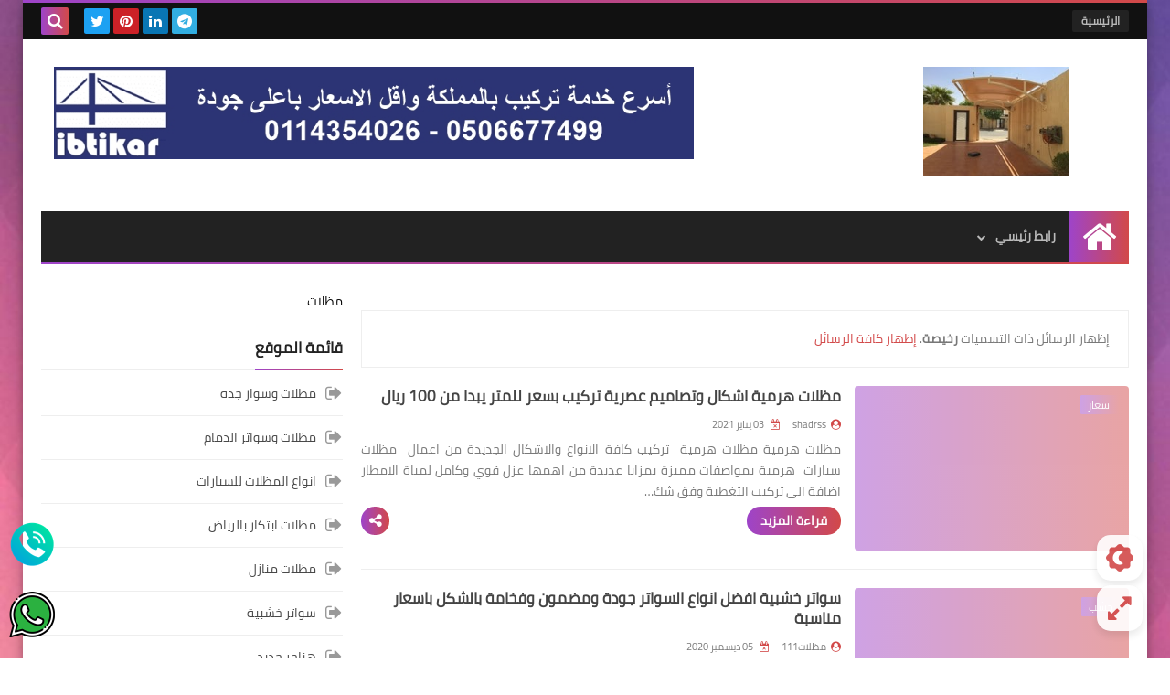

--- FILE ---
content_type: text/html; charset=UTF-8
request_url: https://www.umbrellas-sayarat.com/search/label/%D8%B1%D8%AE%D9%8A%D8%B5%D8%A9
body_size: 58102
content:
<!DOCTYPE html>
<html dir='rtl' lang='ar' xmlns='http://www.w3.org/1999/xhtml' xmlns:b='http://www.google.com/2005/gml/b' xmlns:data='http://www.google.com/2005/gml/data' xmlns:expr='http://www.google.com/2005/gml/expr'>
<head prefix='og: http://ogp.me/ns# fb: http://ogp.me/ns/fb# website: http://ogp.me/ns/website#'>
<!-- DNS Prefetch -->
<link as='image' href='https://www.umbrellas-sayarat.com/favicon.ico' rel='prefetch'/><link as='image' href='https://3.bp.blogspot.com/-TTjKNu81qZc/WmZwH-ZbHiI/AAAAAAAAAIE/5AD2e-RqhbUjv2-w13HQ5o8jFF_0krT-ACK4BGAYYCw/s1600-e360/SqBack.jpg' rel='preload'/><link href='https://script.google.com' rel='dns-prefetch'/><link href='https://fonts.gstatic.com' rel='dns-prefetch'/><link href='https://fonts.googleapis.com' rel='dns-prefetch'/><link href='https://1.bp.blogspot.com' rel='dns-prefetch'/><link href='https://2.bp.blogspot.com' rel='dns-prefetch'/><link href='https://3.bp.blogspot.com' rel='dns-prefetch'/><link href='https://4.bp.blogspot.com' rel='dns-prefetch'/><link href='https://cdnjs.cloudflare.com' rel='dns-prefetch'/><link href='https://pagead2.googlesyndication.com' rel='dns-prefetch'/><link href='https://accounts.google.com' rel='dns-prefetch'/><link href='https://resources.blogblog.com' rel='dns-prefetch'/><link as='font' crossorigin='anonymous' href='https://fonts.gstatic.com/s/cairo/v6/SLXGc1nY6HkvalIkTpu0xg.woff2' rel='preload'/><link as='font' crossorigin='anonymous' href='https://fonts.gstatic.com/s/cairo/v6/SLXGc1nY6HkvalIvTpu0xg.woff2' rel='preload'/><link as='font' crossorigin='anonymous' href='https://fonts.gstatic.com/s/cairo/v6/SLXGc1nY6HkvalIhTps.woff2' rel='preload'/><link as='font' crossorigin='anonymous' href='https://cdnjs.cloudflare.com/ajax/libs/font-awesome/4.7.0/fonts/fontawesome-webfont.woff2?v=4.7.0' rel='preload'/><link as='script' href='https://www.google-analytics.com/analytics.js' rel='preload'/>
<!-- Default Meta -->
<meta content='text/html; charset=UTF-8' http-equiv='Content-Type'/>
<meta content='width=device-width, initial-scale=1' name='viewport'/>
<link href='https://www.umbrellas-sayarat.com/search/label/%D8%B1%D8%AE%D9%8A%D8%B5%D8%A9' rel='canonical'/>
<meta content='' name='description'/>
<link async='async' href='https://www.umbrellas-sayarat.com/favicon.ico' rel='icon' type='image/x-icon'/>
<meta content='IE=edge' http-equiv='X-UA-Compatible'/>
<meta content='blogger' name='generator'/>
<meta content='#d24949' name='theme-color'/>
<meta content='#d24949' name='msapplication-navbutton-color'/>
<meta content='3522144570261124305' name='BlogId'/>
<link href='https://blogger.googleusercontent.com/img/b/R29vZ2xl/AVvXsEgzwbofEshp8t3VBz1yNAocNdWIdkOF7qQhEBySSX6ITJb9THYP6ETy3NfLRf8hS61sjgtES56988xfpGPkLZdnlawyg_coRwhJJkg1515NZAgn0kajFjI-7CcdfhufobC5j9mlRWN8cOE/s1600-e90-rw/alternate.png' rel='image_src'/>
          
<!--[if IE]><script type='text/javascript'>(function(){var html5=("abbr,article,aside,audio,canvas,datalist,details,"+"figure,footer,header,hgroup,mark,menu,meter,nav,output,"+"progress,section,time,video").split(',');for(var i=0;i<html5.length;i++){document.createElement(html5[i])}try{document.execCommand('BackgroundImageCache',false,true)}catch(e){}})()</script><![endif]-->
<!-- Title -->
<title>مظلات سيارات الرياض سعر المتر المربع انواعها واسعارها : رخيصة</title>
<!-- Open Graph -->
<meta content='ar_AR' property='og:locale'/>
<meta content='https://www.umbrellas-sayarat.com/search/label/%D8%B1%D8%AE%D9%8A%D8%B5%D8%A9' property='og:url'/>
<meta content='مظلات سيارات الرياض سعر المتر المربع انواعها واسعارها ' property='og:title'/>
<meta content='مظلات سيارات الرياض سعر المتر المربع انواعها واسعارها ' property='og:site_name'/>
<meta content='' property='og:description'/>
<meta content='مظلات سيارات الرياض سعر المتر المربع انواعها واسعارها ' property='og:image:alt'/>
<meta content='website' property='og:type'/>
<meta content='https://blogger.googleusercontent.com/img/b/R29vZ2xl/AVvXsEgzwbofEshp8t3VBz1yNAocNdWIdkOF7qQhEBySSX6ITJb9THYP6ETy3NfLRf8hS61sjgtES56988xfpGPkLZdnlawyg_coRwhJJkg1515NZAgn0kajFjI-7CcdfhufobC5j9mlRWN8cOE/s1600-e90-rw/alternate.png' property='og:image'/>
<!-- Twitter Card -->
<meta content='summary_large_image' name='twitter:card'/>
<meta content='https://www.umbrellas-sayarat.com/' name='twitter:domain'/>
<meta content='' name='twitter:description'/>
<meta content='مظلات سيارات الرياض سعر المتر المربع انواعها واسعارها ' name='twitter:title'/>
<meta content='https://blogger.googleusercontent.com/img/b/R29vZ2xl/AVvXsEgzwbofEshp8t3VBz1yNAocNdWIdkOF7qQhEBySSX6ITJb9THYP6ETy3NfLRf8hS61sjgtES56988xfpGPkLZdnlawyg_coRwhJJkg1515NZAgn0kajFjI-7CcdfhufobC5j9mlRWN8cOE/s1600-e90-rw/alternate.png' name='twitter:image'/>
<!-- Feed Links -->
<link rel="alternate" type="application/atom+xml" title="مظلات سيارات الرياض سعر المتر المربع انواعها واسعارها  - Atom" href="https://www.umbrellas-sayarat.com/feeds/posts/default" />
<link rel="alternate" type="application/rss+xml" title="مظلات سيارات الرياض سعر المتر المربع انواعها واسعارها  - RSS" href="https://www.umbrellas-sayarat.com/feeds/posts/default?alt=rss" />
<link rel="service.post" type="application/atom+xml" title="مظلات سيارات الرياض سعر المتر المربع انواعها واسعارها  - Atom" href="https://www.blogger.com/feeds/3522144570261124305/posts/default" />
<meta content='amnBo5izIInfKknHCLtxsFopFhshdth0M_nHcXokr1A' name='google-site-verification'/>
<!-- Required -->
<meta content='' property='fb:app_id'/>
<meta content='' property='fb:admins'/>
<!-- Template Skin -->
<style id='page-skin-1' type='text/css'><!--
/* === Squeeze Template ====
-> Platform : Blogger
-> Category : Magazine
-> Homepage : https://squeeze-template.blogspot.com
-> Version  : 2.3.0
-> Updated  : 07 October 2020
*//*=================
>Normalize
===================*/
html{font-family:serif;line-height:1.15;-ms-text-size-adjust:100%;-webkit-text-size-adjust:100%}body{margin:0}article,aside,footer,header,nav,section{display:block}h1{font-size:2em;margin:.67em 0}figcaption,figure,main{display:block}figure{margin:1em 40px}hr{box-sizing:content-box;height:0;overflow:visible}pre{font-family:monospace,monospace;font-size:1em}a:focus,a:active{outline:none}a{background-color:transparent;-webkit-text-decoration-skip:objects}a:active,a:hover{outline-width:0}abbr[title]{border-bottom:none;text-decoration:underline;text-decoration:underline dotted}b,strong{font-weight:inherit;font-weight:bolder}code,kbd,samp{font-family:monospace,monospace;font-size:1em}dfn{font-style:italic}mark{background-color:#ff0;color:#000}small{font-size:80%}sub,sup{font-size:75%;line-height:0;position:relative;vertical-align:baseline}sub{bottom:-.25em}sup{top:-.5em}audio,video{display:inline-block}audio:not([controls]){display:none;height:0}img{max-width:100%;border-style:none}svg:not(:root){overflow:hidden}button,input,optgroup,select,textarea{font-family:serif;font-size:100%;line-height:1.15;margin:0}button,input{outline:none!important;overflow:visible}button,select{text-transform:none}button,html [type="button"],
[type="reset"],[type="submit"]{-webkit-appearance:button}button::-moz-focus-inner,[type="button"]::-moz-focus-inner,[type="reset"]::-moz-focus-inner,[type="submit"]::-moz-focus-inner{border-style:none;padding:0}button:-moz-focusring,[type="button"]:-moz-focusring,[type="reset"]:-moz-focusring,[type="submit"]:-moz-focusring{outline:1px dotted ButtonText}fieldset{border:1px solid silver;margin:0 2px;padding:.35em .625em .75em}legend{box-sizing:border-box;color:inherit;display:table;max-width:100%;padding:0;white-space:normal}progress{display:inline-block;vertical-align:baseline}textarea{overflow:auto}[type="checkbox"],[type="radio"]{box-sizing:border-box;padding:0}[type="number"]::-webkit-inner-spin-button,[type="number"]::-webkit-outer-spin-button{height:auto}[type="search"]{-webkit-appearance:textfield;outline-offset:-2px}[type="search"]::-webkit-search-cancel-button,[type="search"]::-webkit-search-decoration{-webkit-appearance:none}::-webkit-file-upload-button{-webkit-appearance:button;font:inherit}details,menu{display:block}summary{display:list-item}canvas{display:inline-block}template{display:none}[hidden]{display:none}
*,:before,:after{-webkit-box-sizing:border-box;-moz-box-sizing:border-box;box-sizing:border-box}
iframe{border:none}
/*=================
>Spinner
===================*/
.Loading{position:fixed;z-index:9999;background-color:#fff;width:100vw;height:100vh;right:0;top:0}.spinner{text-align:center;top:-webkit-calc(50% - 12.5px);top:-moz-calc(50% - 12.5px);top:calc(50% - 12.5px);position:relative}.spinner > div{margin:0 5px;width:20px;height:20px;background:-webkit-linear-gradient(to left,#d24949,#9e44c9);background:-linear-gradient(to left,#d24949,#9e44c9);background:-moz-linear-gradient(to left,#d24949,#9e44c9);background:-o-linear-gradient(to left,#d24949,#9e44c9);background:linear-gradient(to left,#d24949,#9e44c9);-webkit-border-radius:100%;-moz-border-radius:100%;border-radius:100%;display:inline-block;-webkit-animation:sk-bouncedelay 1.4s infinite ease-in-out both;-moz-animation:sk-bouncedelay 1.4s infinite ease-in-out both;-o-animation:sk-bouncedelay 1.4s infinite ease-in-out both;animation:sk-bouncedelay 1.4s infinite ease-in-out both}.spinner .bounce1{-webkit-animation-delay:-.32s;-moz-animation-delay:-.32s;-o-animation-delay:-.32s;animation-delay:-.32s}.spinner .bounce2{-webkit-animation-delay:-.16s;-moz-animation-delay:-.16s;-o-animation-delay:-.16s;animation-delay:-.16s}@-webkit-keyframes sk-bouncedelay{0%,80%,100%{-webkit-transform:scale(0)}40%{-webkit-transform:scale(1.0)}}@-moz-keyframes sk-bouncedelay{0%,80%,100%{-webkit-transform:scale(0);-moz-transform:scale(0);transform:scale(0)}40%{-webkit-transform:scale(1.0);-moz-transform:scale(1.0);transform:scale(1.0)}}@-o-keyframes sk-bouncedelay{0%,80%,100%{-webkit-transform:scale(0);-o-transform:scale(0);transform:scale(0)}40%{-webkit-transform:scale(1.0);-o-transform:scale(1.0);transform:scale(1.0)}}@keyframes sk-bouncedelay{0%,80%,100%{-webkit-transform:scale(0);-moz-transform:scale(0);-o-transform:scale(0);transform:scale(0)}40%{-webkit-transform:scale(1.0);-moz-transform:scale(1.0);-o-transform:scale(1.0);transform:scale(1.0)}}
/*=================
>Fonts
===================*/
@font-face{font-family:'Cairo';font-style:normal;font-weight:400;font-display:swap;src:local(Cairo),local(Cairo-Regular),url(https://fonts.gstatic.com/s/cairo/v6/SLXGc1nY6HkvalIkTpu0xg.woff2) format("woff2");unicode-range:U+0600-06FF,U+200C-200E,U+2010-2011,U+204F,U+2E41,U+FB50-FDFF,U+FE80-FEFC}
@font-face{font-family:'Cairo';font-style:normal;font-weight:400;font-display:swap;src:local(Cairo),local(Cairo-Regular),url(https://fonts.gstatic.com/s/cairo/v6/SLXGc1nY6HkvalIvTpu0xg.woff2) format("woff2");unicode-range:U+0100-024F,U+0259,U+1E00-1EFF,U+2020,U+20A0-20AB,U+20AD-20CF,U+2113,U+2C60-2C7F,U+A720-A7FF}
@font-face{font-family:'Cairo';font-style:normal;font-weight:400;font-display:swap;src:local(Cairo),local(Cairo-Regular),url(https://fonts.gstatic.com/s/cairo/v6/SLXGc1nY6HkvalIhTps.woff2) format("woff2");unicode-range:U+0000-00FF,U+0131,U+0152-0153,U+02BB-02BC,U+02C6,U+02DA,U+02DC,U+2000-206F,U+2074,U+20AC,U+2122,U+2191,U+2193,U+2212,U+2215,U+FEFF,U+FFFD}
/*=================
>Carousel
===================*/
@keyframes splide-loading{
0%{transform:rotate(0)}
to{transform:rotate(1turn)}
}
.splide__container{position:relative;box-sizing:border-box}
.splide__list{margin:0!important;padding:0!important;width:-webkit-max-content;width:max-content;will-change:transform}
.splide.is-active .splide__list{display:flex}
.splide{visibility:hidden}
.splide,.splide__slide{position:relative;outline:none}
.splide__slide{box-sizing:border-box;list-style-type:none!important;margin:0;flex-shrink:0}
.splide__slide img{vertical-align:bottom}
.splide__slider{position:relative}
.splide__track{position:relative;z-index:0;overflow:hidden}
.splide--draggable>.splide__track>.splide__list>.splide__slide{-webkit-user-select:none;user-select:none}
.splide--fade>.splide__track>.splide__list{display:block}
.splide--fade>.splide__track>.splide__list>.splide__slide{position:absolute;top:0;left:0;z-index:0;opacity:0}
.splide--fade>.splide__track>.splide__list>.splide__slide.is-active{position:relative;z-index:1;opacity:1}
.splide--rtl{direction:rtl}
.splide--ttb>.splide__track>.splide__list{display:block}
.splide__arrow svg{width:1.2em;height:1.2em;fill:currentColor}
.splide__arrow{cursor:pointer;outline:none}
.splide__arrow--prev svg{transform:scaleX(-1)}
.splide--nav>.splide__track>.splide__list>.splide__slide:focus{outline:none}
.splide--rtl>.splide__arrows .splide__arrow--prev svg,.splide--rtl>.splide__track>.splide__arrows .splide__arrow--prev svg{transform:scaleX(1)}
.splide--rtl>.splide__arrows .splide__arrow--next svg,.splide--rtl>.splide__track>.splide__arrows .splide__arrow--next svg{transform:scaleX(-1)}
.splide--ttb>.splide__arrows .splide__arrow--prev svg,.splide--ttb>.splide__track>.splide__arrows .splide__arrow--prev svg{transform:rotate(-90deg)}
.splide--ttb>.splide__arrows .splide__arrow--next svg,.splide--ttb>.splide__track>.splide__arrows .splide__arrow--next svg{transform:rotate(90deg)}
/*=================
>Main
===================*/
body{font-family:'Cairo',sans-serif;font-size:14px;line-height:1.5em;visibility:visible!important}
body[data-overflow='false']{overflow:hidden}
body.boxed .main-container{max-width:1230px}
body[data-protect='true']{-webkit-user-select:none;-khtml-user-select:none;-moz-user-select:none;-ms-user-select:none;user-select:none}
body::-webkit-scrollbar{background-color:#ffffff;width:10px}
body::-webkit-scrollbar-thumb{background:#d24949}
body::-moz-selection{background:#d24949;color:#FFF}
::-moz-selection{background:#d24949;color:#FFF}
::selection{background:#d24949;color:#FFF}
ul{list-style:none;padding:0;margin:0}
p{line-height:2;font-size:12px;text-align:justify}
a{text-decoration:none;color:inherit}
.main-container{max-width:100%;width:100%;margin:0 auto;background-color:#ffffff;-webkit-box-shadow:0 4px 8px 0 rgba(0,0,0,0.2),0 6px 20px 0 rgba(0,0,0,0.19);-moz-box-shadow:0 4px 8px 0 rgba(0,0,0,0.2),0 6px 20px 0 rgba(0,0,0,0.19);box-shadow:0 4px 8px 0 rgba(0,0,0,0.2),0 6px 20px 0 rgba(0,0,0,0.19)}
.main-container:before,.main-container:after{content:'';display:block;height:3px;background:-webkit-linear-gradient(to left,#d24949,#9e44c9);background:-o-linear-gradient(to left,#d24949,#9e44c9);background:-moz-linear-gradient(to left,#d24949,#9e44c9);background:linear-gradient(to left,#d24949,#9e44c9)}
#RecentPosts{margin-bottom:30px}
.side-right{margin-bottom:30px}
body.no-sidebar .side-right{float:none;width:100%}
body.no-sidebar aside{display:none}
.tempscheme{border-color:#d24949 #2d283b #9e44c9 #867d9a;float:right;text-align:left}
/*=================
>Widths
===================*/
.middle-content{overflow:hidden;display:flex;align-items:flex-start;justify-content:space-between}
.side-right{position:relative;width:calc(100% - 330px - 20px)}
aside{width:330px;position:relative;margin-right:20px}
.wrapper{max-width:1230px;margin:0 auto}
#footer .color-wrap{position:relative;background-color:rgba(0,0,0,0.1)}
.main-wrap{padding:0 20px}
/*=================
>Framework
===================*/
/* ------- Quickedit ------ */
.quickedit:after{content:'\f0ad';position:absolute;font-family:fontawesome;color:#666;top:100%;left:0;font-size:18px;z-index:5;opacity:.8}
.quickedit:hover:after{-webkit-animation:quickedit .3s ease-in-out;-moz-animation:quickedit .3s ease-in-out;-o-animation:quickedit .3s ease-in-out;animation:quickedit .3s ease-in-out;opacity:1}
#LinkList304 .quickedit:after{top:0;right:100%}
@-webkit-keyframes quickedit{
50%{-webkit-transform:rotate(30deg);transform:rotate(30deg)}
75%{-webkit-transform:rotate(-30deg);transform:rotate(-30deg)}
100%{-webkit-transform:rotate(30deg);transform:rotate(30deg)}
}
@-moz-keyframes quickedit{
50%{-webkit-transform:rotate(30deg);-moz-transform:rotate(30deg);transform:rotate(30deg)}
75%{-webkit-transform:rotate(-30deg);-moz-transform:rotate(-30deg);transform:rotate(-30deg)}
100%{-webkit-transform:rotate(30deg);-moz-transform:rotate(30deg);transform:rotate(30deg)}
}
@-o-keyframes quickedit{
50%{-webkit-transform:rotate(30deg);-o-transform:rotate(30deg);transform:rotate(30deg)}
75%{-webkit-transform:rotate(-30deg);-o-transform:rotate(-30deg);transform:rotate(-30deg)}
100%{-webkit-transform:rotate(30deg);-o-transform:rotate(30deg);transform:rotate(30deg)}
}
@keyframes quickedit{
50%{-webkit-transform:rotate(30deg);-moz-transform:rotate(30deg);-o-transform:rotate(30deg);transform:rotate(30deg)}
75%{-webkit-transform:rotate(-30deg);-moz-transform:rotate(-30deg);-o-transform:rotate(-30deg);transform:rotate(-30deg)}
100%{-webkit-transform:rotate(30deg);-moz-transform:rotate(30deg);-o-transform:rotate(30deg);transform:rotate(30deg)}
}
/* ------- Headlines ------ */
.headline{margin-bottom:15px;border-bottom:2px solid #eeeeee}
.main-wrap aside .headline{margin-bottom:15px;border-bottom:2px solid #eeeeee}
footer .headline{margin-bottom:15px;border-bottom:2px solid #2d283b}
.headline h2,.headline h4{display:inline-block;margin:0 0 12px;font-size:17px;position:relative}
.main-wrap .headline h2{color:#222222}
.main-wrap .headline h4{color:#222222}
.main-wrap .headline{border-bottom:2px solid #eeeeee}
.main-wrap aside .headline h4{color:#222222}
footer .headline h4{color:#b3adc1}
.headline h2:after,.headline h4:after{content:"";height:2px;background:-webkit-linear-gradient(to left,#d24949,#9e44c9);background:-o-linear-gradient(to left,#d24949,#9e44c9);background:-moz-linear-gradient(to left,#d24949,#9e44c9);background:linear-gradient(to left,#d24949,#9e44c9);position:absolute;top:33px;left:0;right:0;bottom:0}
.headline > a{color:#777777;float:left;padding:5px 12px;font-size:12px;background-color:#eeeeee;-webkit-border-radius:2px;-moz-border-radius:2px;border-radius:2px;line-height:18px}
/* ------ Read More ------ */
.read-more{display:inline-block;background:-webkit-linear-gradient(to left,#d24949,#9e44c9);background:-o-linear-gradient(to left,#d24949,#9e44c9);background:-moz-linear-gradient(to left,#d24949,#9e44c9);background:linear-gradient(to left,#d24949,#9e44c9);padding:5px 15px;font-size:14px;font-weight:700;color:#ffffff;border-radius:30px}
.read-more:hover{padding:5px 25px}
/* ------ Post Share ------ */
.post-share{float:left}
.post-share .share-icon{z-index:1;float:left;width:31px;height:31px;line-height:31px;text-align:center;background:-webkit-linear-gradient(to left,#d24949,#9e44c9);background:-o-linear-gradient(to left,#d24949,#9e44c9);background:-moz-linear-gradient(to left,#d24949,#9e44c9);background:linear-gradient(to left,#d24949,#9e44c9);color:#ffffff;font-size:16px;border-radius:100%;cursor:pointer;position:relative}
.post-share .share-icon:after{opacity:0;content:"";font-family:FontAwesome;border-width:5px;border-style:solid;position:absolute;top:11px;left:97%;pointer-events:none}
.rtl .post-share .share-icon:after{border-color:transparent transparent transparent #d24949}
.ltr .post-share .share-icon:after{border-color:transparent #d24949 transparent transparent}
.post-share .share-icon.arrow:after{opacity:1}
.post-share .share-icon i{pointer-events:none}
.post-share .share-menu{visibility:hidden;float:left;margin-top:1px;margin-bottom:0;margin-left:5px}
.post-share .share-menu li{float:left;opacity:0;margin-left:5px}
.rtl .post-share .share-menu li{-webkit-transform:translateX(-30px);-ms-transform:translateX(-30px);-moz-transform:translateX(-30px);-o-transform:translateX(-30px);transform:translateX(-30px)}
.ltr .post-share .share-menu li{-webkit-transform:translateX(30px);-ms-transform:translateX(30px);-moz-transform:translateX(30px);-o-transform:translateX(30px);transform:translateX(30px)}
.post-share .share-menu li i{width:27px;height:27px;line-height:29px;margin-top:1px;border-radius:100%;color:#FFF}
.post-share .share-menu li .fa-facebook{background-color:#3b5998}
.post-share .share-menu li .fa-twitter{background-color:#1da1f2}
.post-share .share-menu li .fa-pinterest-p{background-color:#cc2127}
.share-open.share-menu{visibility:visible}
[dir] .share-open.share-menu li{opacity:1;-webkit-transform:translateX(0);-ms-transform:translateX(0);-moz-transform:translateX(0);-o-transform:translateX(0);transform:translateX(0)}
.share-open.share-menu li:nth-of-type(1){-webkit-transition:.4s linear;-o-transition:.4s linear;-moz-transition:.4s linear;transition:.4s linear}
.share-open.share-menu li:nth-of-type(2){-webkit-transition:.3s linear;-o-transition:.3s linear;-moz-transition:.3s linear;transition:.3s linear}
.share-open.share-menu li:nth-of-type(3){-webkit-transition:.2s linear;-o-transition:.2s linear;-moz-transition:.2s linear;transition:.2s linear}
/* ------ Image Wrap ------ */
.img-wrap{display:block;border-radius:4px;overflow:hidden;position:relative}
.img-wrap:hover img{-webkit-transform:scale(1.1) rotate(3deg);-ms-transform:scale(1.1) rotate(3deg);-moz-transform:scale(1.1) rotate(3deg);-o-transform:scale(1.1) rotate(3deg);transform:scale(1.1) rotate(3deg)}
.overlay{opacity:0;width:100%;height:100%;overflow:hidden;-webkit-border-radius:2px;-moz-border-radius:2px;border-radius:2px;background:-webkit-linear-gradient(to left,#d24949,#9e44c9);background:-o-linear-gradient(to left,#d24949,#9e44c9);background:-moz-linear-gradient(to left,#d24949,#9e44c9);background:linear-gradient(to left,#d24949,#9e44c9);position:absolute;top:0;left:0}{opacity:0;width:100%;height:100%;overflow:hidden;-webkit-border-radius:2px;-moz-border-radius:2px;border-radius:2px;background:rgba(0,0,0,0.6);position:absolute;top:0;left:0}
.img-wrap:hover .overlay{opacity:.8}
.details-on-img{position:absolute;top:0;left:0;right:0;bottom:0}
.details-on-img .author-prof,.details-on-img .post-date{padding:0 4px;background:#ffffff;font-size:10px;-webkit-border-radius:1px;-moz-border-radius:1px;border-radius:1px;position:absolute;right:-100%;z-index:2;-webkit-box-shadow:-2px 2px 10px -1px rgba(0,0,0,0.3);-moz-box-shadow:-2px 2px 10px -1px rgba(0,0,0,0.3);box-shadow:-2px 2px 10px -1px rgba(0,0,0,0.3)}
.details-on-img .author-prof{color:#d24949}
.details-on-img .post-date{color:#9e44c9}
.img-wrap .author-prof{top:30px;-webkit-transition:.4s linear;-o-transition:.4s linear;-moz-transition:.4s linear;transition:.4s linear}
.img-wrap .post-date{top:55px;-webkit-transition:.6s linear;-o-transition:.6s linear;-moz-transition:.6s linear;transition:.6s linear}
.img-wrap:hover .author-prof,.img-wrap:hover .post-date{right:0}
.img-wrap img{display:block;width:100%;height:100%}
.rtl .details-on-img > *{direction:rtl}
.ltr .details-on-img > *{direction:ltr}
.details-on-img i{margin-left:5px;float:right;margin-top:5px}
.caption{padding:30px;background:-webkit-gradient(linear,left top, left bottom,from(transparent),color-stop(rgba(0,0,0,0.7)),to(#000));background:-webkit-linear-gradient(transparent,rgba(0,0,0,0.7),#000);background:-o-linear-gradient(transparent,rgba(0,0,0,0.7),#000);background:-moz-linear-gradient(transparent,rgba(0,0,0,0.7),#000);background:linear-gradient(transparent,rgba(0,0,0,0.7),#000);color:#FFF;position:absolute;bottom:0;right:0;left:0}
aside .img-wrap:before,aside .img-wrap:after{display:none}
/* ------ Social Colors ------ */
.social .fa-facebook{background-color:#3b5998}.social .fa-twitter{background-color:#1da1f2}.social .fa-rss{background-color:#f26522}.social .fa-dribbble{background-color:#ea4c89}.social .fa-google-plus{background-color:#dd4b39}.social .fa-pinterest{background-color:#cc2127}.social .fa-linkedin{background-color:#0976b4}.social .fa-wordpress{background-color:#00769d}.social .fa-github{background-color:#000000}.social .fa-youtube{background-color:#e52d27}.social .fa-quora{background-color:#a82400}.social .fa-spotify{background-color:#1ed760}.social .fa-snapchat{background-color:#f5d602}.social .fa-flickr{background-color:#FF0084}.social .fa-instagram{background-color:#7c38af;background:radial-gradient(circle at 0 130%, #fdf497 0%, #fdf497 5%, #fd5949 45%,#d6249f 60%,#285AEB 90%)}.social .fa-behance{background-color:#009fff}.social .fa-whatsapp{background-color:#189d0e}.social .fa-soundcloud{background-color:#FF5419}.social .fa-tumblr{background-color:#3e5a70}.social .fa-khamsat{background-color:#f9b01c}.social .fa-tradent{background-color:#59c5c4}.social .fa-blogger{background-color:#fc9644}.social .fa-telegram{background-color:#32AEE1}.social .fa-google-play{background-color:#3d9dab}.social .fa-mostaql{background-color:#2caae2}.social .fa-messenger{background-color:#0084ff}.social .fa-paypal{background-color:#193685}.social .fa-reddit{background-color:#ff4500}.social .fa-vk{background-color:#45668e}.social .fa-website{background-color:#444444}.fa-website:before{content:"\f0ac"}
/* ------ Label-Title ------ */
.label-title{padding:0 8px;background:-webkit-linear-gradient(to left,#d24949,#9e44c9);background:-o-linear-gradient(to left,#d24949,#9e44c9);background:-moz-linear-gradient(to left,#d24949,#9e44c9);background:linear-gradient(to left,#d24949,#9e44c9);color:#ffffff;font-size:12px;-webkit-border-radius:1.5px;-moz-border-radius:1.5px;border-radius:1.5px;position:absolute;top:10px;right:10px;z-index:2}
.img-wrap:hover .label-title{right:-100%}
.img-wrap .label-name{float:right;background:-webkit-linear-gradient(to left,#d24949,#9e44c9);background:-o-linear-gradient(to left,#d24949,#9e44c9);background:-moz-linear-gradient(to left,#d24949,#9e44c9);background:linear-gradient(to left,#d24949,#9e44c9);padding:2px 10px;-webkit-border-radius:100px;-moz-border-radius:100px;border-radius:100px;font-size:12px;margin-bottom:10px;color:#ffffff;position:relative;right:0}
.img-wrap:hover .label-name{right:-100%}
/* ------ Ribble Button ------ */
.ribble{position:relative;overflow:hidden}
.ribble span{font-weight:bold;position:relative;z-index:1;-webkit-transition:.6s ease-in-out;-o-transition:.6s ease-in-out;-moz-transition:.6s ease-in-out;transition:.6s ease-in-out}
.ribble:hover{padding:5px 20px}
.ribble:hover span{color:#ffffff}
.ribble:before{content:'';background:-webkit-linear-gradient(to left,#d24949,#9e44c9);background:-o-linear-gradient(to left,#d24949,#9e44c9);background:-moz-linear-gradient(to left,#d24949,#9e44c9);background:linear-gradient(to left,#d24949,#9e44c9);position:absolute;top:100%;right:-200%;height:200%;width:200%;display:block;z-index:1;-webkit-border-radius:100px;-moz-border-radius:100px;border-radius:100px;-webkit-transform:scale(0);-ms-transform:scale(0);-moz-transform:scale(0);-o-transform:scale(0);transform:scale(0);-webkit-transition:.5s ease-in-out;-o-transition:.5s ease-in-out;-moz-transition:.5s ease-in-out;transition:.5s ease-in-out}
.ribble:hover:before{top:-25px;right:-50px;-webkit-transform:scale(1);-ms-transform:scale(1);-moz-transform:scale(1);-o-transform:scale(1);transform:scale(1)}
/* ------ Other ------ */
.blog-admin,#uds-searchControl,#ContactForm93{display:none}
.clear-left{display:block;clear:left}
.clear{clear:both;display:block}
object{max-width:100%}
.hide{display:none!important}
*:not(.notr),:not(.notr):before,:not(.notr):after{-webkit-transition:.3s ease-in-out;-o-transition:.3s ease-in-out;-moz-transition:.3s ease-in-out;transition:.3s ease-in-out}
.post-body #ContactForm93{display:block}
div#Tempnec{display:none!important}
#blogger-components{display:none!important}
body .cookie-choices-info{top:auto;bottom:0;background-color:#333}
/*=================
>Header
===================*/
header .color-wrap{background-color:#111111}
header #top-bar{padding:0 20px;height:40px;line-height:40px;color:#FFF;position:relative}
#head-sec{padding:30px 20px;min-height:120px;overflow:hidden}
/* ------ Fixed TopBar ------ */
header .color-wrap.fixed{position:fixed;width:100%;top:0;right:0;z-index:6}
/* ------ Header Social ------ */
header #top-bar #LinkList301{z-index:1;max-width:30%;margin-left:45px;float:left;position:relative;height:40px}
#LinkList301 .social-static{margin-top:5px;white-space:nowrap;overflow-x:auto}
#LinkList301 .social-static li{vertical-align:top}
#LinkList301 .social-static::-webkit-scrollbar{#ffffff;width:0px}
.social-static li{display:inline-block;margin:1px 2px 0;overflow:hidden}
.social-static li i{color:#FFF;width:28px;height:28px;line-height:28px;-webkit-border-radius:2px;-moz-border-radius:2px;border-radius:2px;display:block;text-align:center;font-size:16px}
.social-static li svg{width:28px;height:28px;padding:6px 0;-webkit-border-radius:2px;-moz-border-radius:2px;border-radius:2px;display:block;fill:#FFF}
.social-static li:hover{-webkit-animation:SocIcons .2s ease-in-out;-moz-animation:SocIcons .2s ease-in-out;-o-animation:SocIcons .2s ease-in-out;animation:SocIcons .2s ease-in-out}
@-webkit-keyframes SocIcons{
50%{-webkit-transform:scale(0.7);transform:scale(0.7)}
100%{-webkit-transform:scale(1.5);transform:cale(1.5)}
}
@-moz-keyframes SocIcons{
50%{-webkit-transform:scale(0.7);-moz-transform:scale(0.7);transform:scale(0.7)}
100%{-webkit-transform:scale(1.5);-moz-transform:cale(1.5);transform:cale(1.5)}
}
@-o-keyframes SocIcons{
50%{-webkit-transform:scale(0.7);-o-transform:scale(0.7);transform:scale(0.7)}
100%{-webkit-transform:scale(1.5);-o-transform:cale(1.5);transform:cale(1.5)}
}
@keyframes SocIcons{
50%{-webkit-transform:scale(0.7);-moz-transform:scale(0.7);-o-transform:scale(0.7);transform:scale(0.7)}
100%{-webkit-transform:scale(1.5);-moz-transform:cale(1.5);-o-transform:cale(1.5);transform:cale(1.5)}
}
/* ------ Header Pages List ------ */
header #top-bar #PageList301{float:right;height:40px}
header #top-bar .menu li{float:right;margin:8px 0}
header #top-bar .menu li a{-webkit-transition:none;-o-transition:none;-moz-transition:none;transition:none;background:#222222;margin-left:7px;font-size:12px;display:block;line-height:normal;padding:0 10px;-webkit-border-radius:2px;-moz-border-radius:2px;border-radius:2px;font-weight:700;color:#bbbbbb;line-height:2em}
header #top-bar .menu li a:hover,header #top-bar .menu li.selected a{color:#ffffff!important;background:-webkit-linear-gradient(to left,#d24949,#9e44c9);background:-o-linear-gradient(to left,#d24949,#9e44c9);background:-moz-linear-gradient(to left,#d24949,#9e44c9);background:linear-gradient(to left,#d24949,#9e44c9)}
header #top-bar .menu-res{display:none}
header #top-bar .menu-res button{background:none;border:none;display:block;width:30px;height:30px;line-height:30px;font-size:20px;background:-webkit-linear-gradient(to left,#d24949,#9e44c9);background:-o-linear-gradient(to left,#d24949,#9e44c9);background:-moz-linear-gradient(to left,#d24949,#9e44c9);background:linear-gradient(to left,#d24949,#9e44c9);color:#ffffff;text-align:center;-webkit-border-radius:2px;-moz-border-radius:2px;border-radius:2px;cursor:pointer;position:absolute;top:5px;right:20px;z-index:2;cursor:pointer}
.menu-res-wrap ul:before{content:"";border-width:8px;border-style:solid;border-color:transparent transparent #222222;position:absolute;top:-14px;right:10px;z-index:2}
.menu-res-wrap ul{width:180px;top:50px;position:absolute;background-color:#222222;right:10px;padding:10px;-webkit-border-radius:2px;-moz-border-radius:2px;border-radius:2px;z-index:-1;opacity:0;pointer-events:none;}
.menu-res-wrap ul.open{z-index:9999;opacity:1;pointer-events:auto;}
.menu-res-wrap li a{display:block;border-bottom:1px dashed rgba(255,255,255,0.075);color:#dddddd;text-align:center}
.menu-res-wrap li:last-of-type a{border-bottom:none}
/* ------ Search Box ------ */
header #HTML301{height:100%;position:absolute;left:20px;min-width:230px}
header .search{position:relative;display:flex;justify-content:flex-end;align-items:center;height:30px;margin-top:5px}
header .search label{width:0px;overflow:hidden;height:100%;display:flex;flex-wrap:wrap}
header .search input{z-index:1;font-family:inherit;-webkit-border-radius:0 1px 1px 0;-moz-border-radius:0 1px 1px 0;border-radius:0 1px 1px 0;height:100%;width:100%;background-color:#333333;color:#ffffff;font-size:12px;border:none;outline:none;padding:0 15px}
header .search button{color:#ffffff;background:-webkit-linear-gradient(to left,#d24949,#9e44c9);background:-o-linear-gradient(to left,#d24949,#9e44c9);background:-moz-linear-gradient(to left,#d24949,#9e44c9);background:linear-gradient(to left,#d24949,#9e44c9);display:block;width:30px;height:30px;line-height:29px;font-size:18px;text-align:center;-webkit-border-radius:2px;-moz-border-radius:2px;border-radius:2px;cursor:pointer;flex-shrink:0;position:relative;border:none}
header .search.open-search label{width:100%}
/* ------ Logo & AD ------ */
#Header1{width:290px;float:right}
#Header1 .headone{font-weight:700;display:block;margin:0 0 10px;font-size:35px;line-height:1em;text-align:center}
#Header1 p{margin:0;font-size:12px;text-align:center;line-height:1.5em}
#Header1 img{width:auto;max-width:100%;margin:0 auto;display:block}
.img-logo{display:block}
#HTML302,#HTML307{width:728px;float:left;text-align:left}
/* ------ Main Menu ------ */
#menu-bar{clear:both;position:relative;padding:0 20px;margin-bottom:30px}
#LinkList302{height:58px;background-color:#222222;position:relative}
#LinkList302:before{content:'';display:block;height:3px;background:-webkit-linear-gradient(to left,#d24949,#9e44c9);background:-o-linear-gradient(to left,#d24949,#9e44c9);background:-moz-linear-gradient(to left,#d24949,#9e44c9);background:linear-gradient(to left,#d24949,#9e44c9);position:absolute;width:100%;bottom:0;right:0}
#menu-bar .menu-bar ul li{float:right}
#menu-bar .menu-bar ul li>a{font-weight:700;display:block;width:100%;padding:17px 15px;color:#bbbbbb;position:relative}
#menu-bar .menu-bar li>a:hover{background-color:#333333;color:#eeeeee}
#menu-bar .menu-bar ul li.drop-menu-st >a{padding-left:30px}
.menu-bar ul i{font-size:18px;display:inline-block;vertical-align:middle;margin-left:10px}
#menu-bar .home{white-space:nowrap;overflow:hidden;height:55px;line-height:25px;background:-webkit-linear-gradient(to left,#d24949,#9e44c9);background:-o-linear-gradient(to left,#d24949,#9e44c9);background:-moz-linear-gradient(to left,#d24949,#9e44c9);background:linear-gradient(to left,#d24949,#9e44c9);color:#FFF!important;min-width:65px;max-width:65px}
#menu-bar .home:hover{max-width:100%!important;padding-right:40px}
#menu-bar .home b{position:relative;right:50px}
#menu-bar .home:hover b{right:0px}
.home:before{font-weight:400;content:"\f015";font-family:"fontawesome";font-size:20px;position:absolute;right:23px;text-indent:0;-webkit-transform:scale(2);-ms-transform:scale(2);-moz-transform:scale(2);-o-transform:scale(2);transform:scale(2);top:16px}
#menu-bar .home:hover:before{right:10px;-webkit-transform:scale(1);-ms-transform:scale(1);-moz-transform:scale(1);-o-transform:scale(1);transform:scale(1)}
/* ------ Sub Menu ------ */
#menu-bar .menu-bar li>ul li a{padding:12px 20px}
#menu-bar .menu-bar li>ul li a:hover{background:-webkit-linear-gradient(to left,#d24949,#9e44c9);background:-o-linear-gradient(to left,#d24949,#9e44c9);background:-moz-linear-gradient(to left,#d24949,#9e44c9);background:linear-gradient(to left,#d24949,#9e44c9);color:#ffffff;padding-right:30px}
.drop-menu-st{position:relative;padding-bottom:5px}
.drop-menu-st:after{content:"\f078";font-family:"fontawesome";font-size:10px;color:#bbbbbb;position:absolute;top:18px;left:10px}
.drop-menu-st > ul{display:none;width:200px;height:auto;background-color:#222222;position:absolute;top:58px;z-index:10;-webkit-box-shadow:0 5px 5px 0 rgba(0,0,0,0.2);-moz-box-shadow:0 5px 5px 0 rgba(0,0,0,0.2);box-shadow:0 5px 5px 0 rgba(0,0,0,0.2)}
.drop-menu-st:hover > ul{display:block}
#menu-bar .drop-menu-st ul li{float:none;position:relative}
/* ------ Bottom Menu ------ */
.bot-menu-st:hover > ul{display:block}
.bot-menu-st > ul{display:none;width:200px;height:auto;background-color:#222222;position:absolute;top:0;right:100%;z-index:10;-webkit-box-shadow:0 5px 5px 0 rgba(0,0,0,0.2);box-shadow:0 5px 5px 0 rgba(0,0,0,0.2)}
.rtl .bot-menu-st:after{content:"\f053"}
.ltr .bot-menu-st:after{content:"\f054"}
.bot-menu-st:after{font-family:"fontawesome";font-size:10px;color:#bbbbbb;position:absolute;top:12px;left:10px}
/* ------ Fixed Menu ------ */
.fixed#menu-bar{height:58px}
.fixed#menu-bar #LinkList302{width:100%;position:fixed;z-index:6;top:0;right:0;-webkit-box-shadow:rgba(0,0,0,0.1) 0 2px 2px;box-shadow:rgba(0,0,0,0.1) 0 2px 2px;opacity:.99;-webkit-animation:fxd 1s;animation:fxd 1s}
@-webkit-keyframes fxd{
from{top:-60px}
to{top:0}
}
@keyframes fxd{
from{top:-60px}
to{top:0}
}
/* ------ Mega Menu ------ */
.mega-wrap{background-color:#222222;overflow:hidden;width:100%;position:absolute;top:100%;right:0;padding:0 20px;z-index:-1;max-height:0}
.mega-wrap.open{max-height:295px;height:295px;padding:20px;z-index:5}
.mega-wrap > i.fa-spin{color:#ffffff;display:block;text-align:center;font-size:40px;margin-top:80px}
.mega-post:last-of-type{margin-left:0}
.mega-post{padding:0 10px}
.mega-wrap .splide__track{margin:0 -10px}
.mega-post .img-wrap{height:180px}
.mega-post .post-title a{color:#bbbbbb;font-size:14px}
.mega-post .post-title a:hover{color:#eeeeee}
.mega-post .post-title{margin:0;max-height:50px;overflow:hidden}
.mega-carousel .splide__arrows button{position:absolute;top:80px;background-color:#d8d8d8;font-family:"fontawesome";width:25px;height:25px;fill:#222222;font-size:10px;line-height:0;border:none;border-radius:100%;z-index:2}
.mega-carousel .splide__arrow.splide__arrow--prev{right:10px}
.mega-carousel .splide__arrow.splide__arrow--next{left:10px}
.mega-post .details{margin-bottom:5px}
.mega-post .post-date i{font-size:inherit}
.mega-post .post-date{color:#bbbbbb}
.mega-post .details{margin:5px 0 0}
/* ------ Responsive Menu ------ */
.menu-bar-res{display:none;float:left;border:none;background:none;padding:0px}
.menu-bar-res .fa-bars{cursor:pointer;color:#ffffff;background:-webkit-linear-gradient(to left,#d24949,#9e44c9);background:-o-linear-gradient(to left,#d24949,#9e44c9);background:-moz-linear-gradient(to left,#d24949,#9e44c9);background:linear-gradient(to left,#d24949,#9e44c9);height:55px;width:55px;text-align:center;font-size:26px;padding-top:16px}
.res-home{display:none;float:right;height:55px;width:110px;text-align:center;padding-top:17px;color:#ffffff;background:-webkit-linear-gradient(to left,#d24949,#9e44c9);background:-o-linear-gradient(to left,#d24949,#9e44c9);background:-moz-linear-gradient(to left,#d24949,#9e44c9);background:linear-gradient(to left,#d24949,#9e44c9);font-weight:700}
.res-home:before{content:"\f015";font-family:FontAwesome;font-weight:400;font-size:24px;margin-left:5px;display:inline-block;vertical-align:-2px}
/*=================
>Intro
===================*/
.intro{clear:both;padding:0 20px}
#section11:not(:empty){margin-bottom:20px;overflow:hidden}
/* ------ Ticker ------ */
.ticker{height:40px;overflow:hidden;background-color:#eeeeee}
.ticker-title{float:right;height:40px;line-height:40px;padding:0 20px 0 50px;padding-top:0;padding-bottom:0px;padding-right:50px;padding-left:20px;background-color:#222222;color:#dddddd;font-size:16px;border-left:4px solid #d24949;position:relative;z-index:1}
.ticker-title:after{content:"\f1ea";font-family:FontAwesome;font-size:18px;color:inherit;position:absolute;top:2px;right:15px}
.ticker-content nav{display:flex}
.ticker-content ul{display:flex;align-items:center;height:40px;line-height:40px;position:relative}
.ticker-content li{margin:0 20px;flex-shrink:0}
.ticker-content li:first-child{margin-right:0}
.ticker-content li:last-child{margin-left:0}
.ticker-content li:hover{color:#d24949}
.ticker-content li:before{content:"\f02e";font-family:FontAwesome;font-size:12px;color:#d24949;margin-left:15px;display:inline-block;}
.ticker-content li a{color:#222222;font-weight:600;}
.ticker-content li a:hover{text-decoration:underline;color:#d24949}
/* ------ Intro Slider ------ */
.intro .section{margin-bottom:30px}
.main-slider .splide__track,.main-slider .splide__list{height:100%}
.main-slider .m-slider{float:right;width:62.5%;height:440px}
.main-slider .m-slider .img-wrap{width:100%;height:100%}
.main-slider .m-slider .item{width:100%;height:100%}
.main-slider .left-box{float:left;width:36.459%;height:440px;overflow:hidden}
.main-slider .left-box .top,.main-slider .left-box .bottom{position:relative}
.main-slider .left-box .top{margin-bottom:12px}
.main-slider .left-box .img-wrap{width:100%;height:214px}
.main-slider .img-wrap:hover .details-on-img .author-prof{top:30px}
.main-slider .img-wrap:hover .details-on-img .post-date{top:55px}
.main-slider h3{margin:0;clear:both}
.main-slider .m-slider h3{font-size:18px}
.main-slider .left-box h3{font-size:16px}
.main-slider h3 a{display:block}
.main-slider .m-slider .caption p{height:52px;overflow:hidden;margin:5px 0 0;font-size:13px}
.main-slider .splide__arrows{margin:auto;position:absolute;top:46%;left:0;right:0;z-index:1}
.main-slider .splide__arrows button.splide__arrow--next,.main-slider .splide__arrows button.splide__arrow--prev{padding-top:3px;border:none;background:-webkit-gradient(linear,left,from(#d24949),to(#9e44c9));background:linear-gradient(to left,#d24949,#9e44c9);width:35px;height:35px;position:absolute;text-align:center;color:#ffffff}
.main-slider .splide__arrows .splide__arrow--next{left:0;border-radius:2px 0 0 2px}
.main-slider .splide__arrows .splide__arrow--prev{right:0;border-radius:0 2px 2px 0}
.main-slider .img-wrap{cursor:pointer}
/*=================
>Sidebar
===================*/
aside .widget{margin-bottom:30px}
/*=================
>Footer
===================*/
#footer{position:relative;background:-webkit-gradient(linear,left,from(#211837),to(#111111));background:linear-gradient(to left,#211837,#111111);border-top:3px solid #d24949;clear:both}
#footer-sections{font-size:0;padding:30px 10px;display:flex;justify-content:space-between}
#footer-sections .f-sec.no-items{display:none}
#footer-sections .f-sec{font-size:14px;width:100%;min-width:25%;padding:0 10px}
#footer-sections .f-sec .widget{margin-bottom:30px}
#footer-sections .f-sec .widget:last-of-type{margin-bottom:0}
body.boxed#footer-sections{margin:0 5px}
body:not(.boxed)#footer-sections{margin:0 auto}
#footer-top-section:not(.no-items){padding:30px 0;margin:0 20px;border-bottom:1px solid #2d283b}
#footer-bottom-section:not(.no-items){padding:30px 0;margin:0 20px;border-top:1px solid #2d283b}
body:not(.boxed) #footer-top-section:not(.no-items).wrapper{margin:30px auto 0;padding:0 20px 30px}
body:not(.boxed) #footer-bottom-section:not(.no-items).wrapper{margin:0 auto;padding:30px 20px}
#footer-top-section:not(.no-items).wrapper{padding:30px 0;margin:0 20px}
#footer-cop-section{padding:5px 20px;position:relative}
#footer-cop-section:after{content:"";clear:both;display:block}
/* ------ Copyrights ------ */
#HTML303{color:#ffffff;margin-top:5px;float:right}
#HTML303 > *{vertical-align:middle;display:inline-block}
#HTML303 a{color:#d24949}
#HTML303 a:hover{color:#9e44c9;text-decoration:underline}
#HTML303 > b{font-family:Tahoma;color:#d24949;font-size:15px;margin:0 5px}
#LinkList304{float:left;margin-top:5px}
.credits span{margin-left:5px}
/* ------ Footer Scroll To Top ------ */
.scroll-top{background-color:#2d283b;width:30px;height:30px;text-align:center;border-radius:100px;color:#867d9a;border:none;cursor:pointer;position:absolute;left:calc(50% - 15px);top:-15px;z-index:1}
.scroll-top i{pointer-events:none}
.scroll-top:before{display:block}
.scroll-top:hover{background:#d24949;color:#FFF}
/*=================
>Widgets
===================*/
.widget{position:relative}
.widget-item-control{position:absolute;left:0;top:100%;z-index:2;opacity:.7}
.widget-item-control:hover{opacity:1}
#top-bar .widget-item-control{top:0}
.headline[data-title*="[SOC]"],.headline[data-title*="[ACC]"]{display:none}
.PLHolder{opacity:0.5;background:-webkit-gradient(linear,left,from(#d24949),to(#9e44c9));background:linear-gradient(to left,#d24949,#9e44c9)}
.PLHolder img{visibility:hidden}
.img-wrap img{transition:.5s all}
.pl-fade .PLHolder img{opacity:0}
.pl-zoomin .PLHolder img{transform:scale(0)}
.pl-zoomout .PLHolder img{transform:scale(2)}
.pl-rotate .PLHolder img{transform:rotate(-360deg)}
.pl-blur .PLHolder img{filter:blur(50px)}
/* ------ Email Subscription && BlogSearch ------ */
aside .subscrib-sec p{margin:0 0 10px;color:#999999;text-align:right}
footer .subscrib-sec label{display:block;font-size:12px;margin:0 0 10px;color:#867d9a;text-align:right}
aside .subscrib-sec label{color:#999999}
footer .subscrib-sec label{color:#867d9a}
.subscrib-sec input[name="email"],.BlogSearch .search-input input{display:block;width:100%;padding:15px;margin:auto;line-height:0;outline:0;font-size:14px;border:0;border-radius:2px;direction:ltr;text-align:left;margin-top:15px;font-family:inherit}
aside .subscrib-sec input[name="email"],aside .BlogSearch .search-input input{background-color:#eeeeee;color:#444444}
footer .subscrib-sec input[name="email"],footer .BlogSearch .search-input input{background-color:#2d283b;color:#ffffff}
.msg-send,.BlogSearch .search-action{font-family:inherit;display:block;padding:10px 30px 10px 20px;margin:5px auto 0;outline:0;border:0;border-radius:2px;background:-webkit-gradient(linear,left,from(#d24949),to(#9e44c9));background:linear-gradient(to left,#d24949,#9e44c9);color:#ffffff;font-weight:700;cursor:pointer;position:relative;overflow:hidden;width:100%}
.msg-send:hover,.BlogSearch .search-action:hover{-webkit-box-shadow:0 3px 5px 0 rgba(0,0,0,0.4);box-shadow:0 3px 5px 0 rgba(0,0,0,0.4)}
.msg-send:before{content:"\f1d8";font-family:FontAwesome;position:absolute;top:10px;right:10px;z-index:1;font-weight:normal}
.msg-send:hover input[type="submit"]{color:#2c2c2c}
.ltr .msg-send:before{-webkit-transform:rotateY(180deg);transform:rotateY(180deg)}
.msg-send:hover:before{-webkit-animation:subs .3s ease-in-out;animation:subs .3s ease-in-out}
@-webkit-keyframes subs{
from{top:37px;right:38px}
to{top:10px;right:10px}
}
@keyframes subs{
from{top:37px;right:38px}
to{top:10px;right:10px}
}
/* ------ LinkList & PageList & TextList ------ */
.LinkList .widget-content li a, *:not(header) .PageList .widget-content li a,.TextList .widget-content li{display:block;padding:13px 0;font-size:14px}
.LinkList .widget-content li:first-child a, *:not(header) .PageList .widget-content li:first-child a,.TextList .widget-content li:first-child{padding-top:0}
aside .LinkList .widget-content li a,aside .PageList .widget-content li a,aside .TextList .widget-content li{color:#444444;border-bottom:1px solid #eeeeee}
footer .LinkList .widget-content li a,footer .PageList .widget-content li a,footer .TextList .widget-content li{color:#ffffff;display:block;border-bottom:1px solid #2d283b}
aside .LinkList .widget-content li a::before, footer .LinkList .widget-content li a::before{content:"\f08b"}
.TextList .widget-content li::before{content:"\f129";font-size:10px}
*:not(header) .PageList .widget-content li a::before{content:"\f0f6"}
aside .LinkList .widget-content li a::before, footer .LinkList .widget-content li a::before,*:not(header) .PageList .widget-content li a::before,.TextList .widget-content li::before{display:inline-block;vertical-align:top;font-family:fontawesome;margin-left:10px;font-size:20px}
aside .LinkList .widget-content li a::before,aside .PageList .widget-content li a::before,aside .TextList .widget-content li::before{color:#999999}
footer .LinkList li a::before,footer .PageList .widget-content li a::before,footer .TextList .widget-content li::before{color:#867d9a}
aside .LinkList .widget-content li a:hover, footer .LinkList .widget-content li a:hover, *:not(header) .PageList .widget-content li a:hover{color:#d24949;border-bottom:1px solid #d24949}
aside .LinkList .widget-content li a:hover::before, footer .LinkList .widget-content li a:hover::before{-webkit-animation:LinkIcon 0.2s linear;animation:LinkIcon 0.2s linear;color:#d24949}
*:not(header) .PageList .widget-content li a:hover::before{color:#d24949}
@-webkit-keyframes LinkIcon{100%{-webkit-transform:translateX(-5px);transform:translateX(-5px)}}
@keyframes LinkIcon{100%{-webkit-transform:translateX(-5px);transform:translateX(-5px)}}
/* ------ Popular Posts ------ */
.PopularPosts article{margin-bottom:15px;padding-bottom:15px;overflow:hidden}
.PopularPosts article:last-of-type{margin-bottom:0;border-bottom:none}
aside .PopularPosts article{border-bottom:1px solid #eeeeee}
footer .PopularPosts article{border-bottom:1px solid #2d283b}
.PopularPosts .post-date{display:inline-block;background-color:#d24949;text-align:right;font-size:10px;border-radius:5px;color:#ffffff;padding-right:5px;padding-left:10px;margin-bottom:5px}
.PopularPosts .post-date i{background-color:rgba(0,0,0,0.2);font-size:12px;display:inline-block;vertical-align:middle;padding:5px;color:#ffffff;margin-left:5px}
.PopularPosts .item-thumbnail{display:block;overflow:hidden;float:right;width:72px;height:72px;margin-left:15px;border-radius:2px}
.PopularPosts .item-thumbnail img{height:100%;display:block}
.PopularPosts .item-thumbnail:hover img{-webkit-transform:scale(1.1) rotate(3deg);transform:scale(1.1) rotate(3deg)}
.PopularPosts .post-title{overflow:hidden;margin:0 0 5px;font-weight:700;font-size:16px}
aside .PopularPosts .post-title a{color:#444444}
footer .PopularPosts .post-title a{color:#ffffff}
.PopularPosts .post-title a:hover{color:#d24949}
.snippet-item{font-size:12px;text-align:justify;line-height:1.5em;margin:0}
aside .snippet-item{color:#999999}
footer .snippet-item{color:#867d9a}
/* ------ Archive Widget ------ */
.BlogArchive select{background:transparent;width:100%;outline:none;padding:5px 20px;margin:0 auto;display:block;font-family:inherit;font-size:12px}
.BlogArchive select:focus{border:1px solid #d24949}
aside .BlogArchive select{border:1px solid #eeeeee;color:#444444}
footer .BlogArchive select{border:1px solid #2d283b;color:#ffffff}
/* Flat */
.flat .archivedate .post-count{font-style:normal;float:left}
aside .flat .archivedate i{color:#999999}
footer .flat .archivedate i{color:#867d9a}
.BlogArchive .flat .archivedate a{display:block;padding:7px 2px}
aside .BlogArchive .flat .archivedate a{color:#444444;border-bottom:1px dotted #eeeeee}
footer .BlogArchive .flat .archivedate a{color:#ffffff;border-bottom:1px dotted #2d283b}
aside .BlogArchive .flat .archivedate a::before{color:#eeeeee}
footer .BlogArchive .flat .archivedate a::before{color:#867d9a}
.BlogArchive .flat .archivedate a::before{display:inline-block;content:"\f08d";-webkit-transform:rotate(to left);transform:rotate(to left);font-family:fontawesome;margin-left:10px;vertical-align:middle}
.BlogArchive .flat .archivedate:hover a{color:#d24949;border-bottom:1px dotted #9e44c9}
.BlogArchive .archivedate:hover a:before{color:#d24949}
/*  Hierarchy */
.hierarchy .hierarchy{margin-right:10px}
aside .hierarchy-title{background:#eeeeee;margin-bottom:5px;padding:8px 15px}
footer .hierarchy-title{background:#2d283b;margin-bottom:5px;padding:5px 20px}
aside .hierarchy .post-count-link,aside .hierarchy ul.posts a{color:#444444}
footer .post-count-link, footer .hierarchy ul.posts a{color:#ffffff}
.hierarchy .post-count{float:left;color:#999}
aside .hierarchy .post-count{color:#999999}
footer .hierarchy .post-count{color:#867d9a}
.hierarchy ul.posts{margin-right:0}
.hierarchy ul.posts a{font-size:12px;display:block;padding:5px 0}
.hierarchy ul.posts a:hover{border-bottom:1px solid #9e44c9;color:#d24949;padding-right:5px}
aside .hierarchy ul.posts a{border-bottom:1px solid #eeeeee}
footer .hierarchy ul.posts a{border-bottom:1px solid #2d283b}
/* ------ Label Widget ------ */
.cloud-label-widget-content{overflow:hidden}
.cloud-label-widget-content .label-name{float:right;background:-webkit-gradient(linear,left,from(#d24949),to(#9e44c9));background:linear-gradient(to left,#d24949,#9e44c9);padding:7px 15px;margin-left:7px;margin-bottom:7px;border-radius:2px;font-size:14px;color:#ffffff;font-weight:700}
.cloud-label-widget-content .label-name::before{content:"\f02b";font-family:fontawesome;display:inline-block;vertical-align:top;margin-left:5px;border-radius:100%;margin-top:-4px;font-size:14px;padding-top:5px;text-align:center;font-weight:400}
.cloud-label-widget-content .label-name:hover{-webkit-box-shadow:0 3px 5px 0 rgba(0,0,0,0.4);box-shadow:0 3px 5px 0 rgba(0,0,0,0.4)}
.cloud-label-widget-content .label-name:hover:before{-webkit-animation:label .3s ease-in-out;animation:label .3s ease-in-out}
.list-label-widget-content a{display:block;padding:7px 0}
@-webkit-keyframes label{
50%{-webkit-transform:rotate(60deg);transform:rotate(60deg)}
100%{-webkit-transform:rotate(-60deg);transform:rotate(-60deg)}
}
@keyframes label{
50%{-webkit-transform:rotate(60deg);transform:rotate(60deg)}
100%{-webkit-transform:rotate(-60deg);transform:rotate(-60deg)}
}
aside .list-label-widget-content .label-name{color:#444444;border-bottom:1px dotted #eeeeee}
footer .list-label-widget-content .label-name{color:#ffffff;border-bottom:1px dotted #2d283b}
.list-label-widget-content .label-name::before{content:"\f07b";font-family:fontawesome;margin-left:10px;display:inline-block;vertical-align:top;-webkit-transition:.3s ease-out;transition:.3s ease-out;width:20px;text-align:left}
aside .list-label-widget-content .label-name::before{color:#999999}
footer .list-label-widget-content .label-name::before{color:#867d9a}
.list-label-widget-content .label-name:hover::before{content:"\f07c";color:#d24949!important}
.list-label-widget-content .label-count{margin-top:-28px}
aside .list-label-widget-content .label-count{float:left;color:#999999}
footer .list-label-widget-content .label-count{float:left;color:#867d9a}
aside .list-label-widget-content .label-name:hover{color:#d24949;border-bottom:1px dotted #d24949}
footer .list-label-widget-content .label-name:hover{color:#d24949;border-bottom:1px dotted #d24949}
/* ------ Statistics ------ */
.Stats img{width:auto;height:auto;display:inline-block;vertical-align:-4px;-webkit-border-radius:0;-moz-border-radius:0;border-radius:0;margin-left:5px}
.Stats .widget-content{text-align:center;font-size:30px;font-weight:700;font-family:Arial}
aside .text-counter-wrapper{color:#444444;margin:0 5px;vertical-align:5px}
footer .text-counter-wrapper{color:#ffffff;margin:0 5px;vertical-align:5px}
/* ------ Contact Form ------ */
.post-body #ContactForm93{padding:20px;border:1px solid #eeeeee}
.post-body #ContactForm93 .headline{display:none}
.ContactForm form{position:relative}
.ContactForm input[type='text'],.ContactForm textarea{display:block;width:100%;margin-bottom:5px;padding-top:15px;padding-bottom:5px;padding-right:30px;padding-left:20px;border:0;resize:vertical;outline:0;font-family:inherit;font-size:14px;font-weight:700;line-height:2em;background-color:transparent;position:relative;z-index:2}
aside .ContactForm input[type='text'],aside .ContactForm textarea{border-bottom:2px solid #eeeeee;color:#999999}
footer .ContactForm input[type='text'], footer .ContactForm textarea{border-bottom:2px solid #2d283b;color:#867d9a}
.ContactForm textarea{min-height:150px}
.ContactForm input[type='text']:focus,.ContactForm textarea:focus{border-bottom:2px solid #d24949}
.ContactForm i{position:absolute;right:0;font-size:18px}
aside .ContactForm i{color:#999999}
footer .ContactForm i{color:#867d9a}
.ContactForm input[type='text']:foucs + i,.ContactForm textarea:focus + i{color:#d24949}
.ContactForm i:nth-of-type(1){top:17px}
.ContactForm i:nth-of-type(2){top:70px}
.ContactForm i:nth-of-type(3){top:130px}
.ContactForm label{position:absolute;right:30px;font-size:14px;font-weight:bold}
aside .ContactForm label{position:absolute;right:30px;color:#999999}
footer .ContactForm label{position:absolute;right:30px;color:#867d9a}
.ContactForm label:nth-of-type(1){font-size:14px;top:10px}
.ContactForm label:nth-of-type(2){font-size:14px;top:60px}
.ContactForm label:nth-of-type(3){font-size:14px;top:120px}
.ContactForm input[type='text']:nth-of-type(1):valid ~ label:nth-of-type(1),.ContactForm input[type='text']:nth-of-type(1):focus ~ label:nth-of-type(1){font-size:10px;top:-5px}
.ContactForm input[type='text']:nth-of-type(2):valid ~ label:nth-of-type(2),.ContactForm input[type='text']:nth-of-type(2):focus ~ label:nth-of-type(2){font-size:10px;top:50px}
.ContactForm textarea:valid ~ label:nth-of-type(3),.ContactForm textarea:focus ~ label:nth-of-type(3){font-size:10px;top:105px}
.ContactForm input[type='text']:valid + i + label,.ContactForm textarea:valid + i + label{color:#d24949!important}
.ContactForm input[type='button']{outline:0;border:0;border-radius:2px;background-color:#d24949;font-family:inherit;font-weight:700;font-size:18px;padding:10px 20px;float:left;cursor:pointer;color:#ffffff}
.ContactForm input[type='button']:hover{padding:10px 30px}
.ContactForm input[type='text']:valid+i,.ContactForm textarea:valid+i{color:#d24949!important}
aside .contact-state{float:right;color:#999999}
footer .contact-state{float:right;color:#867d9a}
.contact-state img{float:right;line-height:90px;margin-left:10px}
.contact-state p{line-height:11px}
body .ContactForm input[type='text']:valid,body .ContactForm textarea:valid{border-bottom:2px solid #d24949!important}
/* ------ Feed ------ */
.Feed li{list-style:square;margin-right:20px;padding-bottom:5px;margin-top:5px;border-bottom:1px solid}
.Feed li:hover{color:#d24949;border-color:#d24949}
aside .Feed li{color:#999999;border-color:#eeeeee}
footer .Feed li{color:#867d9a;border-color:#2d283b}
.Feed .item-title a{font-weight:700;display:block}
aside .Feed .item-title a{color:#444444}
footer .Feed .item-title a{color:#ffffff}
.Feed .item-title a:hover{color:#d24949}
aside .Feed .item-date{color:#999999}
footer .Feed .item-date{color:#999999}
aside .Feed .item-author{color:#999999}
footer .Feed .item-author{color:#867d9a}
/* ------ Profile ------ */
.Profile .profile-img{float:right;width:72px;height:72px;margin-left:15px}
.Profile a.profile-link.g-profile{display:block;font-weight:700;font-size:16px;margin-bottom:5px}
aside .Profile a.profile-link.g-profile{color:#444444}
footer .Profile a.profile-link.g-profile{color:#ffffff}
.Profile .widget-content.individual a.profile-link:not([data-onload]){font-size:12px;width:100%;margin:10px auto 0;display:block;text-align:center;border-radius:2px;padding:5px 10px;line-height:20px;background:-webkit-gradient(linear,left,from(#d24949),to(#9e44c9));background:linear-gradient(to left,#d24949,#9e44c9);color:#ffffff}
.Profile .widget-content.individual dl.profile-datablock{margin-bottom:0}
.Profile .team-member .profile-img{width:50px;height:50px}
.Profile .widget-content.team li{clear:both;margin-bottom:5px;display:block;overflow:hidden;padding-bottom:5px;border-bottom:1px solid}
aside .Profile .widget-content.team li{border-color:#eeeeee}
footer .Profile .widget-content.team li{border-color:#2d283b}
.Profile .widget-content.team li:last-of-type{margin-bottom:0;padding-bottom:0;border-bottom:none}
aside .profile-textblock, aside .profile-data{color:#999999}
footer .profile-textblock, footer .profile-data{color:#867d9a}
/* ------ [GAL] Widget ------ */
.gallery-widget a{float:right;border-radius:1px;overflow:hidden;opacity:.9}
.gallery-widget.gal-1 a{width:100%;margin-bottom:15px}
.gallery-widget.gal-2 a{width:47.5%;margin-left:5%;margin-bottom:15px}
.gallery-widget.gal-3 a{width:30%;margin-left:5%;margin-bottom:15px}
.gallery-widget.gal-4 a{width:22%;margin-left:4%;margin-bottom:12px}
.gallery-widget.gal-2 a:nth-of-type(2n),.gallery-widget.gal-3 a:nth-of-type(3n),.gallery-widget.gal-4 a:nth-of-type(4n){margin-left:0}
.gallery-widget{overflow:hidden}
.gallery-widget a:hover{opacity:1}
.gallery-widget a img{display:block;width:100%;height:100%}
/* ------ [SOC] Widget ------ */
.social-widget{overflow:hidden;padding:20px;border:1px solid;list-style:none}
aside .social-widget{border-color:#eeeeee}
footer .social-widget{border-color:#2d283b}
.social-widget ul{display:flex;flex-wrap:wrap;justify-content:center}
.social-widget li{width:24%;margin:0 0.5%;max-width:70px;min-width:65px}
.social-widget li i,.social-widget li svg{text-align:center;display:block;width:80%;height:55px;line-height:55px;margin:auto;color:#FFF;font-size:24px;border-radius:100%;-webkit-transform:translate(0,9px);-ms-transform:translate(0,9px);transform:translate(0,9px)}
.social-widget li svg{padding:16px;fill:#FFF}
.social-widget li:hover i,.social-widget li:hover svg{-webkit-transform:translate(0);-ms-transform:translate(0)}
.social-widget li div{padding:5px 7px;margin-bottom:15px;border-radius:10px;font-size:11px;text-align:center;position:relative}
.social-widget li:nth-of-type(n+5) div{margin-bottom:0}
aside .social-widget li div{background-color:#eeeeee;color:#444444}
footer .social-widget li div{background-color:#2d283b;color:#ffffff}
.social-widget li div:after{content:"";display:block;border-width:5px;border-style:solid;position:absolute;top:-10px;left:44%}
aside .social-widget li div:after{border-color:transparent transparent #eeeeee}
footer .social-widget li div:after{border-color:transparent transparent #2d283b}
/* ------ [ACC] Widget ------ */
.acc-head{background:-webkit-gradient(linear,left,from(#d24949),to(#9e44c9));background:linear-gradient(to left,#d24949,#9e44c9);padding:10px 15px;margin-bottom:3px;color:#ffffff;font-weight:bold;font-size:14px;cursor:pointer;border-radius:5px;padding-left:40px;position:relative}
.acc-head:after{content:"\f078";font-family:fontawesome;font-weight:normal;position:absolute;left:20px;top:10px;font-size:12px}
.acc-head.open:after{content:"\f077"}
.acc-body{padding:20px;margin-bottom:5px;text-align:justify;border-radius:5px;overflow:hidden;display:none}
aside .acc-body{background-color:#eeeeee;color:#999999}
footer .acc-body{background-color:#2d283b;color:#867d9a}
.accordion-widget > .acc-body:nth-of-type(2){display:block}
/* ------ Recent Comments Widget ------ */
.recent-comments{overflow:hidden}
.recent-comments .comment{margin-bottom:15px;padding-bottom:15px;overflow:hidden}
aside .recent-comments .comment{border-bottom:1px solid #eeeeee}
footer .recent-comments .comment{border-bottom:1px solid #2d283b}
.recent-comments .comment:last-child{margin-bottom:0;border-bottom:0}
.comments-img-wrap{float:right;width:50px;height:50px;border-radius:100px;margin-left:15px;overflow:hidden}
aside .comments-img-wrap{border:3px solid #eeeeee}
footer .comments-img-wrap{border:3px solid #2d283b}
.recent-comments .comment .comm{float:right;width:calc(100% - 65px)}
.recent-comments .comment .comm-author{text-overflow:ellipsis;white-space:nowrap;font-size:12px;font-weight:700;float:right;height:21px;margin-left:10px;overflow:hidden}
aside .recent-comments .comment .comm-author{color:#999999}
footer .recent-comments .comment .comm-author{color:#867d9a}
.recent-comments .comment .comm-author:hover{text-decoration:underline}
.recent-comments .comment .details{float:left;overflow:hidden}
.recent-comments .comment .details span{margin-left:0;font-size:9.5px}
.recent-comments .comment p{text-align:right;width:100%;margin:0 0 2px;font-size:10px;line-height:1.8em;overflow:hidden;font-weight:700}
aside .recent-comments .comment p{color:#444444}
footer .recent-comments .comment p{color:#ffffff}
aside .recent-comments .comment .leave-comm{color:#444444}
footer .recent-comments .comment .leave-comm{color:#867d9a}
.recent-comments .comment .leave-comm{display:block;padding-right:15px;overflow:hidden;font-size:10px;position:relative}
.recent-comments .comment .leave-comm:before{color:#9e44c9;content:"\f086";font-family:FontAwesome;position:absolute;top:0;right:0}
.recent-comments .comment .leave-comm:hover{text-decoration:underline;color:#9e44c9}
.attachment:before{font-family:fontawesome;font-weight:400;font-size:14px;vertical-align:top;display:inline-block}
.attachment.att-pic:before{content:"\f03e"}
.attachment.att-vid:before{content:"\f16a"}
.attachment{margin:0 5px;color:#d24949;white-space:nowrap}
/* ------ Costom Posts Widget [ Slider ] ------ */
.fadeOut{-webkit-animation-name:fadeOut;animation-name:fadeOut}
.CusWidget .author-prof{top:15px}
.CusWidget .post-date{top:40px}
.CusWidget .caption h3{font-size:18px;margin:0;clear:both;line-height:1.5em}
.CusWidget .slider-carousel .item{width:100%}
.CusWidget .slider-carousel .img-wrap{width:100%;height:230px}
.vCar-screen{overflow:hidden}
.vCar-wrapper{position:relative;top:0}
.CusWidget .v-carousel{position:relative}
.CusWidget .v-carousel .item{overflow:hidden;position:relative}
.CusWidget .v-carousel .img-wrap{width:100%;height:200px}
aside .CusWidget .v-carousel{border:1px solid #eeeeee;padding:20px}
.CusWidget button{position:absolute;top:-55px;border-radius:0;width:30px;height:30px;text-align:center;border:none;cursor:pointer;transition:0s}
aside .CusWidget button{background-color:#eeeeee;color:#999999}
footer .CusWidget button{background-color:#2d283b;color:#867d9a}
.CusWidget button:hover{color:#ffffff;background:-webkit-gradient(linear,left,from(#d24949),to(#9e44c9));background:linear-gradient(to left,#d24949,#9e44c9)}
.CusWidget button.splide__arrow--next{left:0}
.CusWidget button.splide__arrow--prev{left:35px}
.CusWidget button svg{width:15px;position:static;float:none;display:block;margin:0 auto;transition:0s;pointer-events:none}
/* ------ Featured Post ------ */
.FeaturedPost h3{margin:0 0 5px 0;line-height:1.5em;font-size:18px}
.FeaturedPost .item-thumbnail,.FeaturedPost .item-thumbnail img{display:block;text-align:center;margin:0 auto;width:100%}
.FeaturedPost .item-thumbnail{min-height:150px;overflow:hidden;margin-bottom:5px}
.FeaturedPost .item-thumbnail.NoImage{min-height:180px}
aside .FeaturedPost h3{color:#444444}
footer .FeaturedPost h3{color:#ffffff}
.widget.FeaturedPost h3:hover{color:#d24949}
aside .FeaturedPost p{color:#999999}
footer .FeaturedPost p{color:#867d9a}
/* ------ Costom Posts Widget [ Thumbs ] ------ */
aside .rand-content{padding:20px;border:1px solid #eeeeee}
.rand-content div{padding-bottom:10px;margin-bottom:10px;overflow:hidden}
aside .rand-content > div{border-bottom:1px solid #eeeeee}
footer .rand-content > div{border-bottom:1px solid #2d283b}
.rand-content .img-wrap{border-radius:2px;float:right;height:72px;width:90px;margin-left:15px}
aside .rand-content div:last-child{padding-bottom:0;margin-bottom:0;border-bottom:none}
.rand-content h3{margin:0;font-size:16px;line-height:1.5em}
aside .rand-content h3 a{color:#444444}
footer .rand-content h3 a{color:#ffffff}
.rand-content h3 a:hover{color:#d24949}
.rand-content .details > *{line-height:1.5em;font-size:10px;display:inline-block;vertical-align:middle;padding:8px 0;}
/*=================
>Pages (Common)
===================*/
/* ------ Pagination ------ */
#Pagination{margin-top:15px;text-align:center;clear:both;-webkit-user-select:none;-moz-user-select:none;-ms-user-select:none;user-select:none}
#Pagination span{color:#777777;width:35px;height:35px;line-height:35px;background-color:#eeeeee;border-radius:100%;display:inline-block;text-align:center;margin:0 4px;cursor:pointer}
#Pagination span.hid-num{display:none}
#Pagination span,#Pagination a{-webkit-transition:none;transition:none}
#Pagination a:hover,#Pagination span:hover,#Pagination .curr{color:#ffffff!important;background:-webkit-gradient(linear,left,from(#d24949),to(#9e44c9));background:linear-gradient(to left,#d24949,#9e44c9);color:#ffffff}
.nums{width:351px;overflow:hidden;max-width:calc(100% - 90px);margin:0 auto;display:inline-block;height:35px}
#Pagination a{height:35px;width:35px;background-color:#eeeeee;color:#777777;display:inline-block;vertical-align:top;line-height:35px;font-size:20px;cursor:pointer;margin:0 2px;border-radius:100%}
#Pagination > a{font-family:fontawesome}
.rtl .pg-prev:before, .ltr .pg-next:before{content:"\f101"}
.rtl .pg-next:before, .ltr .pg-prev:before{content:"\f100"}
/*=================
>Homepage
===================*/
/* ------ Category Error ------ */
.temp-error{text-align:center}
.temp-error b{background-color:#d00;display:inline-block;color:#FFF;margin:0 auto 10px;padding:3px 10px;border-radius:2px;text-align:center}
.temp-error span{display:block;clear:both;color:#777777;text-align:center;line-height:2em}
.temp-error i{font-weight:700;font-style:inherit;background-color:#eee;padding:0 10px;border-radius:100px}
/* ------ Common ------ */
.cate .headline{display:none}
.home-cate{margin-bottom:30px;clear:both}
.home-cate .widget-content{padding:20px;border:1px solid #eeeeee;overflow:hidden}
.cate-link{margin:0;font-size:17px;overflow:hidden;max-height:45px}
.cate-link a{color:#444444;line-height:1.3em}
.cate-link a:hover{color:#d24949}
.cate-snippet{font-size:14px;color:#777777;line-height:1.7em;margin:5px 0}
.home-cate .details{margin-top:5px;line-height:1em}
.cate-carousel .Item{padding:0 10px;width:25%}
.home-cate .Item{overflow:hidden}
.details > *{display:inline-block;vertical-align:top;font-size:11px}
.details > * i{color:#d24949;margin-left:5px}
.details > *:first-child{margin-left:10px}
.details a:hover{text-decoration:underline;color:#d24949}
.details > *{color:#777777}
aside .details > *{color:#999999}
footer .details > *{color:#867d9a;vertical-align:middle;}
.img-wrap:before{content:"\f0f6";font-size:20px;position:absolute;top:50%;right:50%;margin-right:-25px;margin-top:-25px;font-family:fontawesome;color:#ffffff;line-height:51px;width:50px;height:50px;text-align:center;z-index:1;-webkit-transform:scale(0);transform:scale(0);opacity:0}
.img-wrap:after{content:"";border-radius:100px;font-size:20px;border:4px solid #ffffff;position:absolute;top:50%;right:50%;margin-right:-25px;margin-top:-25px;width:50px;height:50px;-webkit-transform:scale(1.5);transform:scale(1.5);opacity:0}
.img-wrap:hover:before,.img-wrap:hover:after{-webkit-transform:scale(1);transform:scale(1);opacity:1}
/* ------ Section Type :Sided ------ */
.two-cols .section{width:calc((100% - 15px)/3);float:right}
.two-cols .section.wide-right{width:calc((100% - 15px) / 3 * 2);margin-left:15px}
.two-cols .section.wide-left{width:calc(((100% - 15px) / 3) * 2);margin-right:15px}
.two-cols.no-wide .section{width:calc((100% - 15px) / 2)}
.two-cols.no-wide .section:first-child{margin-left:15px}
.three-cols .section{width:calc((100% - 30px)/3);float:right}
.three-cols .section:nth-of-type(2){margin-left:15px;margin-right:14px}
.cate-sided .Item:first-of-type{padding-bottom:15px;margin-bottom:15px;border-bottom:1px solid #eeeeee}
.cate-sided .Item:first-of-type .img-wrap{width:100%;height:200px}
.cate-sided .Item:first-of-type .cate-link{margin-top:10px}
.cate-sided .Item:first-of-type .cate-snippet{margin:10px 0}
.cate-sided .Item:nth-of-type(n+2){max-height:86px;padding-bottom:15px;margin-bottom:15px;border-bottom:1px solid #eeeeee}
.cate-sided .Item:nth-of-type(n+2) .img-wrap{float:right;width:90px;height:70px;margin-left:15px}
.cate-sided .Item:last-of-type{margin-bottom:0;border-bottom:none;padding-bottom:0}
.cate-sided .Item:nth-of-type(n+2) .img-wrap:after,.cate-sided .Item:nth-of-type(n+2) .img-wrap:before{display:none}
/* ------ Section Type :Cover ------ */
.cate-cover .free-width .Item:first-of-type .img-wrap{float:right;width:300px;height:180px;margin-left:15px}
.cate-cover .tight-width .Item:first-of-type .img-wrap{display:block;height:200px;margin-bottom:15px}
.cate-cover .Item:first-of-type .cate-snippet{margin:10px 0}
.cate-cover .free-width .Item:nth-of-type(n+2){float:right;width:49%}
.cate-cover .free-width .Item:nth-of-type(n+2):nth-of-type(even){margin-left:2%}
.cate-cover .Item:nth-of-type(n+2){margin-top:15px;padding-top:15px;border-top:1px solid #eeeeee}
.cate-cover .Item:nth-of-type(n+2) .img-wrap{float:right;width:90px;height:70px;margin-left:15px}
.cate-cover .Item:nth-of-type(n+2) .img-wrap:after, .cate-cover .Item:nth-of-type(n+2) .img-wrap:before{display:none}
/* ------ Section Type :Video ------ */
.cate-video .Item{float:right}
.cate-video .cate-link{max-height:63px}
.cate-video .Item{margin-top:15px;padding-top:15px;border-top:1px solid #eeeeee}
.cate-video .Item:nth-of-type(-n+3){margin-top:0;padding-top:0;border-top:none}
.cate-video .Item:nth-of-type(3n-1){margin-right:1%;margin-left:1%}
.cate-video .free-width .Item{width:32.6666%}
.cate-video .tight-width .Item{width:100%;margin:0;margin-bottom:15px}
.cate-video .img-wrap{float:right;width:170px;height:120px;margin-left:15px;position:relative}
.cate-video canvas{position:absolute;top:50%;z-index:5;margin-top:-25px;right:50%;margin-right:-25px;opacity:0}
.cate-video .img-wrap i{content:"\f04b";font-family:fontawesome;position:absolute;top:50%;right:50%;color:#FFF;font-size:24px;margin-top:-9px;margin-right:-12px;-webkit-transform:scale(0);transform:scale(0);text-shadow:0 0 3px rgba(0,0,0,0.5);-webkit-transition:.3s ease-in-out;transition:.3s ease-in-out;line-height:18px}
.cate-video .img-wrap:hover i{-webkit-transform:scale(1);transform:scale(1)}
.cate-video .img-wrap:hover canvas{opacity:1}
.cate-video .img-wrap:after,.cate-video .img-wrap:before{display:none}
/* ------ Section Type :Slideshow ------ */
.slideshow-thumbnail{position:relative}
.free-width .slideshow-thumbnail{float:right;width:65.188%;height:350px;margin-left:1.5%}
.tight-width .slideshow-thumbnail{width:100%;height:200px;margin-bottom:15px}
.slideshow-thumbnail .splide__list, .slideshow-thumbnail .splide__track,.slideshow-thumbnail .img-wrap{width:100%!important;height:100%!important}
.cate-slideshow .Item{height:62px;margin-bottom:10px;padding:10px;background-color:#eeeeee;border-radius:2px;cursor:pointer;position:relative;color:#777777}
.cate-slideshow .Item:last-of-type{margin-bottom:0}
.cate-slideshow .free-width .slideshow-thumbs{float:left;width:33.31%}
.cate-slideshow .tight-width .Item{height:auto}
.cate-slideshow .Item h3{pointer-events:none;color:inherit}
.cate-slideshow .Item a{font-size:14px;font-weight:700;color:inherit;transition:none}
.cate-slideshow .Item.is-active{background:-webkit-gradient(linear,left,from(#d24949),to(#9e44c9));background:linear-gradient(to left,#d24949,#9e44c9)}
.cate-slideshow .Item.is-active a{color:#ffffff!important}
.cate-slideshow .Item.is-active:after{content:"";display:block;border-width:8px;border-style:solid;border-color:transparent transparent transparent #9e44c9;position:absolute;top:9px;right:-15px}
.s-progress{background:-webkit-gradient(linear,left,from(#d24949),to(#9e44c9));background:linear-gradient(to left,#d24949,#9e44c9);width:0;height:3px;position:absolute;top:0;right:0;z-index:5;width:0%}
/* ------ Section Type :Carousel ------ */
.cate-carousel .widget-content{overflow:visible;padding:20px -webkit-calc(20px/2);padding:20px -moz-calc(20px/2);padding:20px calc(20px/2)}
.cate-carousel .img-wrap{width:100%;height:200px}
.cate-carousel .cate-link{font-size:14px;max-height:42px;margin:10px 0 0;overflow:hidden}
.cate-carousel .label-name{position:absolute;bottom:20px;right:20px}
.cate-carousel .splide__pagination{text-align:center;clear:both;margin-top:10px}
.cate-carousel .splide__pagination li{;display:inline-block;vertical-align:middle;margin:0 2px}
.cate-carousel .splide__pagination__page{width:10px;height:10px;background-color:#eeeeee;border-radius:10px;border:none;padding:0;cursor:pointer}
.cate-carousel .splide__pagination__page.is-active{background-color:#d24949!important;width:15px}
.cate-carousel .splide__arrows{position:absolute;top:-51px;left:100px;position:absolute}
.cate-carousel .splide__arrows button{position:relative;border-radius:0;width:28px;height:28px;text-align:center;border:none;cursor:pointer;transition:0s;color:#777777}
.cate-carousel .splide__arrows button:hover{color:#ffffff!important;background:-webkit-gradient(linear,left,from(#d24949),to(#9e44c9));background:linear-gradient(to left,#d24949,#9e44c9)}
.cate-carousel .splide__arrows button.splide__arrow--next{left:0}
.cate-carousel .splide__arrows button.splide__arrow--prev{left:5px}
.cate-carousel .splide__arrows button svg{fill:currentColor;width:15px;position:static;float:none;display:block;margin:0 auto;transition:0s;pointer-events:none}
/* ------ Recent Posts Widget ------ */
.index-posts .status a{float:left;margin:0}
.index-posts .img-wrap{float:right;width:300px;height:180px;margin-left:15px}
.index-posts h3{margin:0 0 10px 0}
.index-posts .post-outer{padding-bottom:20px;border-bottom:1px solid #eeeeee;margin-bottom:20px;overflow:hidden}
.status-msg-body{border:1px solid #eeeeee;margin-bottom:20px;padding:20px;color:#777777}
.status-msg-body a{color:#d24949;margin-left:10px}
.status-msg-body b{color:#777777}
.status-msg-body a:hover{text-decoration:underline}
/* ------ Index Ad ------ */
#HTML505{margin-bottom:20px}
.Blog #HTML505{border-bottom:1px solid #eeeeee;padding-bottom:20px}
/*=================
>Post Page
===================*/
.item-page header{margin-bottom:30px}
.post-body,.post-body p{font-size:15px;color:#222222;line-height:2em}
/* ------ Post Elements ------ */
.post-body h3,.post-body h2,.post-body h4{background-color:#f7f7f7;padding:10px 20px;color:#111111;display:block;margin:5px 0 15px;border-bottom:3px solid #ddd;border-right: 3px solid #d24949;box-shadow: 0 3px 6px rgba(0,0,0,0.05);}
.post-body img{width:auto;height:auto;display:inline;max-width:100%}
.post-body img[data-src]{height:60vh;display:inline-block;width:100%;background-color:#000000;opacity:0.05}
.separator a{display:block}
.post-body br{content:'';margin:15px;display:block}
.post-body iframe{max-width:100%}
.post-body a{cursor:pointer}
.post-body a.d-link{text-decoration:none;color:#2465ef;cursor:pointer;font-weight:bold;}
.post-body a.d-link:hover{-webkit-box-shadow:0 -5px 0px inset #2465ef50;box-shadow:0 -5px 0px inset #2465ef50;color:#222222!important}
.post-body *:not(.fa){font-family:'Cairo',sans-serif!important}
.post-body ol li{padding:8px 30px;margin-right:15px;margin-bottom:15px;list-style:none;-webkit-box-shadow:0 2px 3px #ddd;box-shadow:0 2px 3px #ddd;font-size:17px;position:relative}
.post-body ol li:before{content:counter(li);counter-increment:ol li;background-color:#d24949;width:30px;height:30px;text-align:center;line-height:30px;margin-left:15px;color:#FFF;border-radius:100%;font-size:17px;position:absolute;right:-15px}
.post-body ol{counter-reset:li;padding-right:0}
.post-body ol li:hover:after,.post-body ol li:hover:before{background-color:#9e44c9}
.post-body ol li:after{content:'';width:10px;height:100%;background-color:#d24949;position:absolute;top:0;left:0}
.post-body ol li a{text-decoration:none}
.post-body ul{list-style-type:disc;padding-right:40px}
.post-body li{color:#222222;padding-right:10px}
.post-body ul li a{text-decoration:none}
/* ------ TOC ------ */
#TOC{margin:0 5px 30px;border-bottom:1px solid #eeeeee;padding-bottom:20px}
#TOC:empty{display:none}
#TOC > span{background-color:#eeeeee;display:block;padding:10px 20px;font-weight:bold;font-size:16px;margin-bottom:10px;color:#111111}
#TOC li a{background-color:#eeeeee;display:inline-block;margin-bottom:10px;padding-top:2px;padding-bottom:2px;padding-right:0;padding-left:20px;color:#222222;font-weight:700;font-size:14px;border-radius:5px;}
#TOC li a:before{font-family:fontawesome;background-color:rgba(0,0,0,0.1);height:25px;width:25px;float:right;margin:-2px 0;text-align:center;padding-top:3px;margin-left:15px;color:#222222;font-size:12px;font-weight:400;-webkit-transition:font-size 0.1s,background-color .3s;transition:font-size 0.1s,background-color .3s}
.rtl #TOC li a:before{content:"\f060"}
.ltr #TOC li a:before{content:"\f061"}
#TOC li[data-tag="h3"]{margin-right:30px}
#TOC li[data-tag="h4"]{margin-right:60px}
#TOC li a:hover:before{background-color:#d24949;color:#ffffff;font-size:14px}
/* ------ See Also ------ */
.see-also{border:1.5px solid #eeeeee;padding:20px;border-radius:10px;margin:50px 0;text-align:right;}
.see-also strong{background-color:#d24949;color:#ffffff;padding:3px 20px;margin-top:-40px;float:right;border-radius:100px;font-size:16px;line-height:2em}
.see-also ul{padding-right:0;list-style:none}
.see-also li{border-bottom:0.5px solid #eeeeee;padding:7px 0;display:flex;align-items:center}
.see-also li:last-of-type{border-bottom:none;padding-bottom:0}
.see-also li a{font-weight:700;color:#9e44c9;font-size:14px}
.see-also li a:hover{color:#d24949}
.see-also li:before{font-family:fontAwesome;margin-left:15px;content:"\f06d";font-size:15px;color:#d24949}
/* ------ Ads ------ */
.article-ad:empty{display:none}
.article-ad{margin:20px auto;text-align:center}
.str-ad{margin-top:0}
.end-ad{margin-bottom:0}
.Middle-Ad.fixedAd{text-align:center;margin:15px}
.Middle-Ad:not(.fixedAd){clear:both;text-align:center}
.Middle-Ad:not(.fixedAd):not(:empty){margin:20px 0}
/* ------ Full Width ------ */
.fullwidth-topic{padding:20px;margin-top:35px;border:1px solid #eeeeee}
/* ------ Post Title ------ */
.topic-title{margin:0;padding:15px;background:-webkit-gradient(linear,left,from(#d24949),to(#9e44c9));background:linear-gradient(to left,#d24949,#9e44c9);border-radius:4px;position:relative;-webkit-box-shadow:0 3px 5px 0 rgba(0,0,0,0.2);box-shadow:0 3px 5px 0 rgba(0,0,0,0.2);font-size:24px;color:#fff;text-align:center;line-height:1.3em;text-shadow:1px 1px 2px rgba(0,0,0,0.5)}
/* ------ Post Tools ------ */
article .topic-tools{display:inline-block;vertical-align:top;padding:5px 15px;background-color:#222222;-webkit-border-radius:0 0 5px 5px;-moz-border-radius:0 0 5px 5px;border-radius:0 0 5px 5px}
/* ------ Zoom ------ */
.zooming{text-align:center;width:110px;-webkit-user-select:none;-moz-user-select:none;-ms-user-select:none;user-select:none}
.zooming b{color:#eeeeee;margin:0 2px;display:inline-block;vertical-align:top;font-size:12px}
.zooming i{color:#eeeeee;border:2px solid #d24949;width:20px;display:inline-block;text-align:center;height:20px;-webkit-border-radius:100px;border-radius:100px;vertical-align:top;padding-top:3px;font-size:11px;cursor:pointer}
.zooming i:hover{color:#d24949;border:2px solid #d24949}
.zooming i.disb{color:#dddddd;border:2px solid #dddddd;cursor:not-allowed}
/* ------ Post Detils ------ */
.topic-details{margin:0 5%;font-size:0;width:calc(80% - 105px)}
.topic-details > *{margin-left:10px;color:#eeeeee;display:inline-block;vertical-align:top;margin-left:15px;font-size:12px}
.topic-details i{margin-left:5px;color:#d24949;width:12px;height:12px;display:inline-block}
.topic-details a:hover{color:#d24949;text-decoration:underline}
.topic-details .categ{position:relative;margin-left:0}
.topic-details .categ a:first-of-type{position:relative}
.topic-details .categ a{display:inline-block;vertical-align:middle;margin-left:5px}
.rtl .topic-details .categ a:first-of-type:after{content:"\f100"}
.ltr .topic-details .categ a:first-of-type:after{content:"\f101"}
.topic-details .categ a:first-of-type:after{line-height:12px;font-family:FontAwesome;font-size:12px;color:#dddddd;display:inline-block;vertical-align:middle;margin-right:5px}
.topic-details .categ a:last-of-type{margin-left:0}
.topic{color:#777777;padding:20px;margin:15px auto 0;overflow:hidden;text-align:justify;line-height:2.2;border:1px solid #eeeeee;margin-bottom:30px}
/* ------ Post Blockquote ------ */
.post-body blockquote{width:90%;clear:both;-webkit-print-color-adjust:exact;padding:10px 30px;margin:15px auto;line-height:2;text-indent:15px;background:-webkit-gradient(linear,left,from(#d24949),to(#9e44c9));background:linear-gradient(to left,#d24949,#9e44c9);color:#ffffff;border-radius:5px;position:relative}
.rtl .post-body blockquote:before,.ltr .post-body blockquote:after{content:"\f10e"}
.ltr .post-body blockquote:before,.rtl .post-body blockquote:after{content:"\f10d"}
.post-body blockquote:before{top:0;right:-4px}
.post-body blockquote:before,blockquote:after{font-family:FontAwesome;font-size:20px;color:#ffffff;position:absolute}
.post-body blockquote:after{bottom:0;left:15px}
.quote-share a{background:#ffffff;color:#9e44c9;text-align:center;display:inline-block;width:35px;height:35px;text-indent:0;border-radius:100%;border:2px solid #9e44c9;font-size:16px;margin:0 5px}
.quote-share a:hover{-webkit-transform:rotate(360deg);transform:rotate(360deg)}
.quote-share{position:absolute;left:50px;bottom:-17px}
/* ------ Post Pagination ----- */
.post-pages{position:relative;clear:both;overflow:hidden;margin-top:15px}
.post-pages:before{content:"";background-color:#eeeeee;height:5px;position:absolute;width:100%;top:15px}
a.next-page,a.prev-page{z-index:1;background-color:#ffffff;position:relative;border:2px solid #d24949;border-radius:100px;color:#d24949}
a.next-page:hover,a.prev-page:hover{border:2px solid #9e44c9;color:#9e44c9}
a.next-page:hover:before,a.prev-page:hover:before{background-color:#9e44c9}
.rtl a.prev-page{margin-right:10px;-webkit-box-shadow:10px 0 0, -20px 0 0 #FFF;box-shadow:10px 0 0, -20px 0 0 #FFF;float:right;padding:5px 10px 5px 15px}
.ltr a.prev-page{margin-left:10px;-webkit-box-shadow:-10px 0 0, 20px 0 0 #FFF;box-shadow:-10px 0 0, 20px 0 0 #FFF;float:right;padding:5px 10px 5px 15px}
.rtl a.next-page{margin-left:10px;-webkit-box-shadow:-10px 0 0, 20px 0 0 #FFF;box-shadow:-10px 0 0, 20px 0 0 #FFF;float:left;padding:5px 15px 5px 10px}
.ltr a.next-page{margin-right:10px;-webkit-box-shadow:10px 0 0, -20px 0 0 #FFF;box-shadow:10px 0 0, -20px 0 0 #FFF;float:left;padding:5px 15px 5px 10px}
a.next-page:before,a.prev-page:before{font-family:fontawesome;background-color:#d24949;width:21px;height:21px;border-radius:100px;text-align:center;color:#ffffff;font-size:16px}
.rtl a.next-page:before{content:"\f104"}
.rtl a.prev-page:before{content:"\f105"}
.ltr a.next-page:before{content:"\f105"}
.ltr a.prev-page:before{content:"\f104"}
a.next-page:before{float:left;margin-right:10px}
a.prev-page:before{float:right;margin-left:10px}
/* ------ Edit Post Button ------ */
.edit-post a:before{content:"\f040";font-family:fontawesome;display:inline-block;font-weight:normal;margin-left:10px}
.edit-post a{display:block;width:120px;text-align:center;padding:10px 0;border-radius:100px;font-weight:bold;background-color:#9e44c9;margin:20px auto 0;color:#ffffff}
.edit-post a:hover{width:130px;background-color:#d24949}
/* ------ Post Share ------ */
.topic-share .social{display:block;width:100%;margin-right:0;padding-top:30px;border-top:1px solid #eeeeee;text-align:center;position:static;top:auto;right:auto;z-index:1;font-size:0;margin-top:30px}
.topic-share .social li{display:inline-block;vertical-align:top;min-width:110px;margin:0 5px 5px 0;padding:0}
.topic-share .social li a:hover{-webkit-box-shadow:0 90px 75px 1px rgba(255,255,255,0.0) inset,0 3px 5px -2px rgba(0,0,0,0.3);box-shadow:0 90px 75px 1px rgba(255,255,255,0.0) inset,0 3px 5px -2px rgba(0,0,0,0.3);-webkit-animation:Share .2s ease-in-out;animation:Share .2s ease-in-out}
@-webkit-keyframes Share{
50%{-webkit-transform:scaleX(0.9);transform:scaleX(0.9)}
100%{-webkit-transform:scaleX(1.1);transform:scaleX(1.1)}
}
@keyframes Share{
50%{-webkit-transform:scaleX(0.9);transform:scaleX(0.9)}
100%{-webkit-transform:scaleX(1.1);transform:scaleX(1.1)}
}
.topic-share .social li a{display:block;padding:5px 6px;font-size:13px;font-family:inherit;color:#FFF;-webkit-box-shadow:0 90px 75px 1px rgba(255,255,255,0.1) inset;box-shadow:0 90px 75px 1px rgba(255,255,255,0.1) inset;border-radius:100px;text-align:right;height:40px;overflow:hidden}
.topic-share .social li a:before{font-size:16px;font-family:fontawesome;display:inline-block;vertical-align:-2px;margin-left:8px;background-color:rgba(0,0,0,0.2);width:30px;height:30px;text-align:center;border-radius:100px;padding-top:8px;-webkit-transition:.2s ease-in-out;transition:.2s ease-in-out;float:right}
.topic-share .social li a:hover b{margin-top:2px}
.topic-share .social li a b{float:right;margin-left:5px;margin-top:8px;-webkit-transition-delay:.2s;transition-delay:.2s}
.topic-share .social li a:hover span{margin-top:-11px}
.topic-share .social li a span{font-size:10px;color:rgba(255,255,255,0.5);display:block;clear:both;float:right;margin-right:38px;margin-top:6px;-webkit-transition-delay:.2s;transition-delay:.2s}
.topic-share .social li a:hover:before{background-color:#FFF;-webkit-animation:Share2 .2s ease-in-out;animation:Share2 .2s ease-in-out}
@-webkit-keyframes Share2{
50%{-webkit-transform:scale(0.8);transform:scale(0.8)}
100%{-webkit-transform:scale(1.3);transform:scale(1.3)}
}
@keyframes Share2{
50%{-webkit-transform:scale(0.8);transform:scale(0.8)}
100%{-webkit-transform:scale(1.3);transform:scale(1.3)}
}
.topic-share .social li a.fa-envelope:before{font-size:14px}
.topic-share .social li a.fa-facebook{background-color:#3b5998}
.topic-share .social li a.fa-twitter{background-color:#1da1f2}
.topic-share .social li a.fa-pinterest-p{background-color:#cc2127}
.topic-share .social li a.fa-google-plus{background-color:#dd4b39}
.topic-share .social li a.fa-phone{background-color:#189d0e}
.topic-share .social li a.fa-envelope{background-color:#7954ad}
.topic-share .social li a.fa-print{background-color:#555555}
.topic-share .social li a.fa-facebook:hover:before{color:#3b5998}
.topic-share .social li a.fa-twitter:hover:before{color:#1da1f2}
.topic-share .social li a.fa-pinterest-p:hover:before{color:#cc2127}
.topic-share .social li a.fa-linkedin:hover:before{color:#2384bc}
.topic-share .social li a.fa-whatsapp:hover:before{color:#189d0e}
.topic-share .social li a.fa-envelope:hover:before{color:#7954ad}
.topic-share .social li a.fa-print:hover:before{color:#555555}
/* ------ Post Reactions ------ */
.reaction-buttons{border-top:1px solid #eeeeee;display:block;margin:30px 0 0;padding-top:30px}
.reactions-label{display:inline-block;vertical-align:top;font-weight:700;color:#777777}
iframe.reactions-iframe{height:20px;display:inline-block;vertical-align:sub}
#FancyAllItems *{-moz-transition:none;-webkit-transition:none;transition:none}
/* ------ Topic Author ------ */
.topic-author{display:none;margin-top:30px;width:100%;margin-left:0;padding:20px;overflow:hidden;border:1px solid #eeeeee;position:relative}
.topic-author .author-img{float:right;width:90px;height:90px;margin-left:10px;border-radius:100px;overflow:hidden}
.topic-author .author-img img{width:100%}
.topic-author-name{display:inline-block;margin:0;font-size:15px;background:#d24949;color:#FFF;padding:3px 15px;border-radius:100px}
b.author-rank{display:inline-block;margin:5px 0;background-color:#9e44c9;font-size:11px;color:#FFF;padding:0 10px;border-radius:100px}
.author-about{font-size:11px;color:#777777;text-align:justify;float:right;width:calc(100% - 100px)}
.topic-author .social{position:absolute;left:15px;top:15px}
.topic-author .social a{width:35px;height:35px;padding-top:9px;margin:0 2px;border-radius:2px;font-size:18px;display:inline-block;text-align:center;color:#FFF;vertical-align:top}
.topic-author .social a svg{fill:#FFF;width:100%;height:15px}
.topic-author .social a:hover{-webkit-animation:SocIcons .2s ease-in-out;animation:SocIcons .2s ease-in-out}
.author-profile:before{content:"\f2bd"}
.author-profile:before{font-family:fontawesome;display:inline-block;margin-left:10px}
.author-profile{float:left;border:2px solid #eeeeee;color:#777777;font-weight:700;font-size:12px;border-radius:5px;padding:5px 10px;margin-top:10px}
.author-profile:hover{border:2px solid #d24949!important;color:#d24949!important}
/* ------ Navigation ------ */
.topic-nav{margin-top:30px;display:block;padding:20px;border:1px solid #eeeeee}
.topic-nav-wrap{position:relative}
.topic-nav-cont{overflow:hidden;font-size:0}
.topic-nav-cont > a{width:50%;min-height:95px;padding:15px;text-align:center;border-radius:2px;position:relative}
.topic-nav-cont > a:hover{position:static;background:-webkit-gradient(linear,left,from(#d24949),to(#9e44c9));background:linear-gradient(to left,#d24949,#9e44c9)}
.topic-nav .next{float:left}
.topic-nav .prev{float:right;border-left:1px solid #eeeeee}
.topic-nav-cont span{cursor:default;display:block;width:120px;margin:0 auto;font-size:12px;color:#777777;position:relative;font-weight:700;padding:5px 0;border-radius:100px;background:#eeeeee}
.topic-nav-cont > a:hover span{background-color:#FFF;color:#d24949!important}
.topic-nav-cont h5{font-size:16px;margin:10px 0 0;overflow:hidden;color:#222222;max-height:50px;line-height:1.5em}
.topic-nav-cont > a:hover h5{color:#FFF}
.topic-nav .topic-img{background-color:#ffffff;opacity:0;width:49.9%;height:180px;border:10px solid #9e44c9;border-radius:2px;position:absolute;bottom:150%;z-index:1}
.topic-nav .topic-img img{border-radius:0;width:100%;height:100%}
.topic-nav-cont > a:hover .topic-img{opacity:1;bottom:120%}
.topic-nav .next .topic-img{left:0}
.topic-nav .prev .topic-img{right:0}
.topic-nav .topic-img:after{content:"";display:block;border-width:19px;border-style:solid;border-color:#9e44c9 transparent transparent;position:absolute;left:calc(50% - 19px);top:100%}
/* ------ Related Posts ------ */
.related-carousel{padding-bottom:20px}
.related-carousel .Item{width:33.3%;padding:0 7.5px}
.related-carousel .item-wrap{position:relative;padding:15px;border:1px solid #eeeeee;border-radius:2px}
.related-carousel .item-wrap:hover{-webkit-box-shadow:0 3px 8px -2px rgba(0,0,0,0.1);box-shadow:0 3px 8px -2px rgba(0,0,0,0.1)}
.topic-related{margin-top:30px}
.topic-related .details{margin:10px 0 5px;display:block;border-bottom:1px solid #eeeeee}
.topic-related .details > *{color:#777777}
.related-carousel .img-wrap{width:100%;height:200px}
.topic-related .Item h3{font-size:14px;margin:0;overflow:hidden}
.topic-related .Item h3 a{color:#444444}
.topic-related .Item h3 a:hover{color:#d24949}
.related-carousel .splide__arrows{left:0;top:-55px;position:absolute}
.related-carousel button{position:relative;border-radius:0;width:30px;height:30px;text-align:center;border:none;cursor:pointer;transition:0s;background-color:#eeeeee;color:#777777}
.related-carousel button:hover{background:-webkit-gradient(linear,left,from(#d24949),to(#9e44c9));background:linear-gradient(to left,#d24949,#9e44c9);color:#ffffff}
.related-carousel button.splide__arrow--next{left:0}
.related-carousel button.splide__arrow--prev{left:5px}
.related-carousel button svg{width:15px;position:static;float:none;display:block;margin:0 auto;transition:0s;pointer-events:none}
/* ------ Topic Comments ------ */
.topic-comments{margin-top:30px}
#comment-editor{margin-top:20px}
.comments-bar{display:block;overflow:hidden}
.comments-bar button{height:40px;font-family:inherit;border:none;font-weight:700;float:right;padding:10px 15px;margin-left:10px;border-radius:2px 2px 1px 1px;background-color:#eeeeee;cursor:pointer;-webkit-transform:translate(0,7px);-ms-transform:translate(0,7px);text-shadow:0 2px rgba(0,0,0,.3)}
.comments-bar .active{-webkit-transform:translate(0);-ms-transform:translate(0);color:#FFF}
button[data-bar="face"]:hover,button[data-bar="facebook"]{background-color:#3b5998;color:#FFF}
button[data-bar="disqus"]:hover,button[data-bar="disqus"]{background-color:#2e9fff;color:#FFF}
button[data-bar="blogger"]:hover,button[data-bar="blogger"]{background-color:#f87850;color:#FFF}
.comments-tabs{clear:both}
.comments-tabs>div{background-color:#ffffff;padding:15px 0;text-align:center;border-width:4px 0;border-style:solid;overflow:hidden;display:none}
.comments-tabs .default{display:block}
.comments-tabs .facebook-tab{border-color:#3b5998}
.comments-tabs .disqus-tab{border-color:#2e9fff}
.comments-tabs .blogger-tab{border-color:#f87850;text-align:right}
.comments-info{margin-bottom:15px;overflow:hidden;font-size:12px}
.comments-count{float:right;padding:5px 0;font-size:14px;position:relative;color:#777777}
.go-respond{float:right;padding:5px 15px;margin:0 25px;background-color:#eeeeee;color:#777777}
.comments-show{float:left}
.comments-show button{font-weight:Bold;margin-right:5px;color:#777777;background-color:#eeeeee;cursor:pointer;display:inline-block;padding-top:10px;padding-right:25px;padding-bottom:10px;padding-left:15px;position:relative;font-family:inherit;border:none;appearance:none}
.comments-show .active:before{content:"\f00c";font-family:FontAwesome;position:absolute;top:11px;right:7px}
.comments-show button:hover,.comments-show .active{background:-webkit-gradient(linear,left,from(#d24949),to(#9e44c9));background:linear-gradient(to left,#d24949,#9e44c9);color:#ffffff!important}
.comment-block{overflow:hidden}
.comments-list{overflow:hidden;border:1px solid #eeeeee}
.comments-list ul{margin:0;padding:0;list-style:none}
.comments-list .avatar-image-container{float:right;width:72px;height:72px;margin-left:15px;border-radius:3px}
.comments-list .avatar-image-container img{width:100%;height:100%;display:block}
.comments-list .comment-replies .avatar-image-container{width:40px;height:40px}
.comments-list .comment-content{line-height:1.5em;margin:0;color:#777777;font-size:14px;margin-right:87px}
.comments-list .comment-replies .comment-content{margin-right:57px}
.comments-list cite.user{font-style:normal;display:inline-block;margin:0 0 5px;font-size:13px;position:relative;font-weight:700;background-color:#777777;color:#eeeeee;padding:0 15px}
.comments-list cite.user.blog-author{background:-webkit-gradient(linear,left,from(#d24949),to(#9e44c9));background:linear-gradient(to left,#d24949,#9e44c9);color:#ffffff}
li.comment{position:relative;overflow:hidden}
.comments-list > ul > li.comment{padding:15px 0;margin:0 15px;overflow:hidden;border-top:1px solid #eeeeee}
.comments-list > ul > li:first-of-type{border-top:none}
.comments-list .comment-replies{float:right;width:100%;padding-right:90px}
.comments-list .comment-replies li.comment{border-top:1px solid #eeeeee;margin-top:15px;padding-top:15px}
.comments-list .comment-replies li:last-of-type{padding-bottom:0}
#loadmore{float:left;background-color:#eeeeee;margin:0 15px 15px;padding:5px 15px;color:#777777;cursor:pointer;overflow:hidden}
#loadmore:hover{box-shadow:0 3px 5px rgba(0,0,0,0.1)}
.thread-toggle,.continue,.comment-replies:empty{display:none!important}
.comment-content img{width:auto;width:100%;height:auto;display:block;position:relative;top:15px;margin-bottom:15px}
.comment-content iframe{width:100%;height:350px;display:block;margin-bottom:30px;top:15px;position:relative}
.comment-content a{color:#d24949;text-decoration:underline}
.comment-content a:hover{color:#9e44c9}
.comment-actions{position:absolute;left:0;top:15px}
.comment-actions span>*{float:left;color:#444444;padding:7px 12px;background-color:#eeeeee;font-size:12px;position:relative;cursor:pointer;border-radius:100px;transition:0s;font-family:inherit;border:none;margin:0;line-height:1.5em;margin-right:5px}
.comment-actions span>*:hover{background:-webkit-gradient(linear,left,from(#d24949),to(#9e44c9));background:linear-gradient(to left,#d24949,#9e44c9);color:#ffffff!important}
.comment-actions span>*:before{font:normal normal normal 14px FontAwesome;display:inline-block;vertical-align:-2px;margin-left:5px}
.comment-actions span>button:before{content:"\f112"}
.comment-actions span>a:before{content:"\f014"}
#comments-respond{padding:20px;margin-top:25px;border:1px solid #eeeeee}
.com-date{display:block;margin-top:-5px;margin-left:15px;font-size:10.2px;color:#777777}
.com-date:before{content:"\f273";font-family:fontawesome;display:inline-block;vertical-align:top;margin-left:5px}
#comments-respond h4{margin:0;color:#444444}
#comments-respond h4:before{content:"\f086";font-family:fontawesome;font-weight:400;color:#9e44c9;margin-left:10px;font-size:26px;display:inline-block;vertical-align:text-bottom}
#comments-respond p{margin:0 0 5px;color:#777777;padding-right:35px}
.c-not-allowed{font-size:16px;color:#222222}
/*=================
>Error Page
===================*/
.error_page .side-right{float:none;width:100%;margin-bottom:30px}
.ErrorSection{border:1px solid #eeeeee;padding:20px;text-align:center}
.ErrorSection h2{color:#777777;margin:38px 0 50px;font-size:64px}
.ErrorSection span{display:block}
.ErrorSection span i{font-size:110px;color:#d24949}
.ErrorSection p{color:#777777;margin:20px 0 0;font-size:18px;font-weight:700;text-align:center}
/*=================
>Redirect Page
===================*/
#redirect-page{font-style:normal}
.cLoaderWrap{text-align:center;width:200px;margin:0 auto;position:relative;font-style:normal;display:block}
#cLoaderSVG{-webkit-transform:rotate(-90deg);transform:rotate(-90deg);width:200px;height:200px;display:block}
.cLoader{stroke-dashoffset:440;stroke-dasharray:440;-webkit-transition:all 1s linear;transition:all 1s linear;r:70;cy:100;cx:100;fill:none;stroke-width:5px;stroke:#d24949}
.cLoader.done{stroke:#9e44c9}
.cPath{stroke-dashoffset:0;stroke-dasharray:440;r:70;cy:100;cx:100;stroke-width:12px;stroke:#eeeeee;fill:none}
.cCount{position:absolute;top:85px;right:calc(50% - 33px);font-size:60px;font-family:Arial!important;display:block;margin-bottom:0px;-webkit-transform:scale(0);transform:scale(0);color:#9e44c9}
.zoom{-webkit-transform:scale(1)!important;transform:scale(1)!important}
#redirect-page .cLoaded{width:180px;height:180px;position:absolute;right:calc(50% - 90px);top:19px;font-size:70px;padding-top:47px;color:#9e44c9;-webkit-transform:scale(0);transform:scale(0)}
.cLink.disabled{background:#DDD;color:#999;pointer-events:none}
.cButton{text-align:center}
.cLink{text-decoration:none;line-height:1.5em;background:-webkit-gradient(linear,left,from(#d24949),to(#9e44c9));background:linear-gradient(to left,#d24949,#9e44c9);color:#ffffff;font-weight:bold;border-radius:2px;display:inline-block;-webkit-user-select:none;-moz-user-select:none;-ms-user-select:none;user-select:none;padding:10px 30px;font-size:22px}
.cLink:hover{-webkit-box-shadow:0 8px 5px -5px rgba(0,0,0,0.3);box-shadow:0 8px 5px -5px rgba(0,0,0,0.3);-webkit-transform:translateY(-3px);transform:translateY(-3px)}
.redirect-modal{z-index:10;position:fixed;width:100vw;right:0;top:0;height:100vh;display:none;direction:ltr;display:none}
.modal-overlay{background-color:rgba(0,0,0,0.8);width:100%;height:100%;position:fixed;overflow-y:auto}
.modal-content{width:80%;position:relative;direction:unset;overflow:hidden;border-radius:2px;margin:30px auto;max-width:900px;-webkit-box-shadow:0 0 100px #000;box-shadow:0 0 100px #000}
.modal-head{background-color:#eeeeee;height:50px;overflow:hidden}
.modal-body{background-color:#ffffff;min-height:calc(100vh - 110px);overflow:hidden;overflow:hidden;padding:30px}
.modal-title{float:right;font-size:20px;margin:14px 30px;font-weight:700}
.fa.modal-close{float:left;background-color:#d24949;width:50px;height:50px;text-align:center;color:#FFF;font-size:20px;padding-top:15px;cursor:pointer}
.modal-close:before{display:block}
.modal-close:hover:before{-webkit-transform:scale(1.5);transform:scale(1.5)}
/*=================
>Archive Page
===================*/
.post-body .arp-item{overflow:hidden;margin-bottom:10px}
.post-body .arp-thumb{width:72px;height:72px;float:right;margin-left:20px;-webkit-border-radius:3px;-moz-border-radius:3px;border-radius:3px}
.post-body .arp-link{text-decoration:none;display:block;font-size:16px;font-weight:700;color:#444444}
.post-body .arp-label-name{background:-webkit-linear-gradient(to left,#d24949,#9e44c9);background:-o-linear-gradient(to left,#d24949,#9e44c9);background:-moz-linear-gradient(to left,#d24949,#9e44c9);background:linear-gradient(to left,#d24949,#9e44c9);display:block;margin-bottom:10px;padding-top:20px;padding-bottom:20px;padding-right:20px;padding-left:60px;color:#ffffff;position:relative}
.post-body .arp-label-name b{font-size:26px}
.post-body .arp-label-count{position:absolute;font-size:14px;background-color:rgba(0,0,0,0.1);padding:5px 10px;-webkit-border-radius:5px;-moz-border-radius:5px;border-radius:5px;font-weight:700;top:-webkit-calc(50% - 20px);top:-moz-calc(50% - 20px);top:calc(50% - 20px);left:20px}
.post-body .arp-label-count u{text-decoration:none}
.post-body .arp-date,.arp-cate{display:inline-block;vertical-align:top;font-size:10px;padding:0 10px;-webkit-border-radius:300px;-moz-border-radius:300px;border-radius:300px;margin-bottom:8px;font-weight:700;line-height:2em}
.post-body .arp-date{color:#ffffff;background-color:#d24949;border:2px solid #d24949;margin-left:5px}
.post-body .arp-cate{color:#9e44c9;border:2px solid #9e44c9}
.post-body .arp-link:before{content:"";width:0;height:2px;-webkit-border-radius:100px;-moz-border-radius:100px;border-radius:100px;background:#9e44c9;vertical-align:middle;display:inline-block}
.post-body .arp-link:hover{color:#d24949}
.post-body .arp-link:hover:before{width:15px;margin-left:5px}
/*=================
>Authors Page
===================*/
.aup-wrapper{margin:0 auto;width:70%}
.aup-head{width:166px;height:166px;margin:0 auto 20px;background:-webkit-linear-gradient(to left,#d24949,#9e44c9);background:-o-linear-gradient(to left,#d24949,#9e44c9);background:-moz-linear-gradient(to left,#d24949,#9e44c9);background:linear-gradient(to left,#d24949,#9e44c9);-webkit-border-radius:200px;-moz-border-radius:200px;border-radius:200px}
.aup-photo{width:160px;height:160px;-webkit-border-radius:200px;-moz-border-radius:200px;border-radius:200px;top:3px;right:3px;border:10px solid #ffffff;position:relative;-moz-background-size:cover;background-size:cover}
.aup-name{text-align:center;background:-webkit-linear-gradient(to left,#d24949,#9e44c9);background:-moz-linear-gradient(to left,#d24949,#9e44c9);background:-o-linear-gradient(to left,#d24949,#9e44c9);background:linear-gradient(to left,#d24949,#9e44c9);-webkit-background-clip:text;-webkit-text-fill-color:transparent;margin:0 auto 10px}
.aup-title{text-align:center;display:block}
.aup-title b{background-color:#9e44c9;display:inline-block;padding:2px 20px;-webkit-border-radius:100px;-moz-border-radius:100px;border-radius:100px;color:#ffffff}
.aup-about{margin:5px auto;font-size:13px;color:#777777}
.aup-social{text-align:center}
.aup-social a{font-size:14px;width:30px;height:30px;margin:0 2px;line-height:30px;color:#FFF!important;text-decoration:none!important;-webkit-border-radius:100%;-moz-border-radius:100%;border-radius:100%;vertical-align:top}
.aup-social a svg{fill:#FFF;width:100%;height:14px;margin-top:8px}
.timeline-item{padding:10px 0;position:relative;overflow:hidden;height:102px}
.timeline-date{float:right;vertical-align:middle;width:100px;line-height:2em;padding-top:15px}
.timeline-date b{display:block;text-align:center;font-size:40px;color:#9e44c9}
.timeline-date i{text-align:center;display:block;font-style:normal;font-size:12px;color:#777777}
.timeline-point{display:inline-block;width:5px;background:#eeeeee;height:100%;position:absolute;right:120px;top:0}
.timeline-point:before{content:'';width:21px;height:21px;display:block;background:#d24949;top:-webkit-calc(50% - 11.5px);top:-moz-calc(50% - 11.5px);top:calc(50% - 11.5px);position:relative;right:-8px;border:5px solid #ffffff;-webkit-border-radius:100%;-moz-border-radius:100%;border-radius:100%}
.timeline-post{padding-right:60px;float:right;width:-webkit-calc(100% - 100px);width:-moz-calc(100% - 100px);width:calc(100% - 100px)}
.post-body img.timeline-thumb{width:82px;height:82px;display:inline-block;vertical-align:middle;-webkit-border-radius:100px;-moz-border-radius:100px;border-radius:100px;border:5px solid #eeeeee;-webkit-box-shadow:0 0 1px 0 #777777;-moz-box-shadow:0 0 1px 0 #777777;box-shadow:0 0 1px 0 #777777}
.post-body a.timeline-title{text-decoration:none;display:inline-block;vertical-align:middle;margin-right:20px;font-weight:700;font-size:16px;color:#444444;width:-webkit-calc(100% - 102px);width:-moz-calc(100% - 102px);width:calc(100% - 102px);line-height:1.6em;max-height:75px;overflow:hidden}
.timeline-item:hover .timeline-point:before{background-color:#9e44c9;-webkit-transform:scale(1.5);-ms-transform:scale(1.5);-moz-transform:scale(1.5);-o-transform:scale(1.5);transform:scale(1.5)}
.timeline-post:hover a{color:#d24949}
.timeline-post:hover .timeline-thumb{-webkit-animation:thumb .5s ease-out;-moz-animation:thumb .5s ease-out;-o-animation:thumb .5s ease-out;animation:thumb .5s ease-out}
@-webkit-keyframes thumb{
25%{-webkit-transform:rotate(-30deg);transform:rotate(-30deg)}
75%{-webkit-transform:rotate(10deg);transform:rotate(10deg)}
}
@-moz-keyframes thumb{
25%{-webkit-transform:rotate(-30deg);-moz-transform:rotate(-30deg);transform:rotate(-30deg)}
75%{-webkit-transform:rotate(10deg);-moz-transform:rotate(10deg);transform:rotate(10deg)}
}
@-o-keyframes thumb{
25%{-webkit-transform:rotate(-30deg);-o-transform:rotate(-30deg);transform:rotate(-30deg)}
75%{-webkit-transform:rotate(10deg);-o-transform:rotate(10deg);transform:rotate(10deg)}
}
@keyframes thumb{
25%{-webkit-transform:rotate(-30deg);-moz-transform:rotate(-30deg);-o-transform:rotate(-30deg);transform:rotate(-30deg)}
75%{-webkit-transform:rotate(10deg);-moz-transform:rotate(10deg);-o-transform:rotate(10deg);transform:rotate(10deg)}
}
.timeline-month{position:relative}
.timeline-month > .timeline-point{height:70px}
.timeline-month-name{margin-right:140px;height:70px}
.timeline-month-name span{line-height:1.5em;display:inline-block;color:#777777;padding:5px 20px;-webkit-border-radius:100px;-moz-border-radius:100px;border-radius:100px;font-weight:700;margin-top:20px;border:2px solid #eeeeee}
.timeline-month > .timeline-point:before{background-color:#eeeeee;-webkit-transform:scale(1.5);-ms-transform:scale(1.5);-moz-transform:scale(1.5);-o-transform:scale(1.5);transform:scale(1.5)}
.blog-author-card{width:260px;display:inline-block;vertical-align:top;margin:0 10px 10px 0;border:2px solid #eeeeee;padding:20px;overflow:hidden;-webkit-border-radius:10px;-moz-border-radius:10px;border-radius:10px}
.blog-authors{text-align:center}
b.blog-author-name{display:block;font-size:18px;border-bottom:2px solid #9e44c9;color:#9e44c9;padding-bottom:10px}
.blog-author-avatar{display:block;margin:10px auto;width:130px;height:130px;-webkit-border-radius:100px;-moz-border-radius:100px;border-radius:100px;-moz-background-size:100% 100%;background-size:100% 100%;border:5px solid #ffffff;-webkit-box-shadow:0 0 0 3px #d24949;-moz-box-shadow:0 0 0 3px #d24949;box-shadow:0 0 0 3px #d24949}
.blog-author-rank{background-color:#d24949;font-size:12px;display:inline-block;padding:0px 15px;-webkit-border-radius:100px;-moz-border-radius:100px;border-radius:100px;margin-bottom:10px;color:#FFF}
.blog-author-social a{text-decoration:none;display:inline-block;vertical-align:top;margin:2px;-webkit-border-radius:2px;-moz-border-radius:2px;border-radius:2px;width:25px;height:25px;line-height:24px;color:#777777;border:1px solid #eeeeee}
.blog-author-social a svg{fill:#777777;width:100%;height:13px;margin-top:5px;transition:0s}
.blog-author-social a:before{-webkit-transition:none;-o-transition:none;-moz-transition:none;transition:none}
.blog-author-social a:hover{border:1px solid #9e44c9;background-color:#9e44c9;color:#ffffff}
.blog-author-social a:hover svg{fill:#ffffff}
b.blog-author-count{float:right;font-size:12px;color:#444444}
b.blog-author-link{float:left}
.blog-author-social{min-height:30px;margin-bottom:10px}
.post-body a.blog-author-link{text-decoration:none;line-height:2em;float:left;color:#9e44c9;padding:2px 15px;-webkit-border-radius:100px;-moz-border-radius:100px;border-radius:100px;font-size:11px;font-weight:700;border:2px solid #9e44c9}
.post-body .blog-author-link:hover{background-color:#9e44c9;color:#FFF}
b.blog-author-count:before{content:'';width:10px;height:5px;display:inline-block;background-color:#d24949;-webkit-border-radius:100px;-moz-border-radius:100px;border-radius:100px;margin-left:5px;vertical-align:2px}
/*=================
>Shortcodes
===================*/
/* ------ Premium Content ------ */
.post-body .premium{display:none;border:10px solid #ffffff;margin:20px auto;padding:20px;-webkit-box-shadow:0 0 2px 0 rgba(0,0,0,0.3);-moz-box-shadow:0 0 2px 0 rgba(0,0,0,0.3);box-shadow:0 0 2px 0 rgba(0,0,0,0.3);text-align:center;width:70%;position:relative;line-height:2em;background-color:#eeeeee;line-height:25px}
.post-body .prm-title{margin-top:0px;margin-bottom:0px;margin-right:20px;padding-left:0px;font-size:20px;color:#444444;text-align:right}
.post-body .prm-title:before{content:"\f023";font-family:fontawesome;margin:0 15px;font-weight:400;color:#777777;font-size:35px;background-color:#eeeeee;width:60px;height:60px;padding-top:12px;-webkit-border-radius:100px;-moz-border-radius:100px;border-radius:100px;border:5px solid #d24949;display:inline-block;vertical-align:-17px;-webkit-box-shadow:0 0 0 10px #eeeeee;-moz-box-shadow:0 0 0 10px #eeeeee;box-shadow:0 0 0 10px #eeeeee;text-align:center}
.post-body .prem-desc{display:block;color:#ffffff;font-weight:700;font-size:12px;background:-webkit-linear-gradient(to left,#d24949,#9e44c9);background:-o-linear-gradient(to left,#d24949,#9e44c9);background:-moz-linear-gradient(to left,#d24949,#9e44c9);background:linear-gradient(to left,#d24949,#9e44c9);width:100%;padding-top:5px;padding-bottom:5px;padding-right:110px;padding-left:0px;margin:-22px 0 20px;text-align:right;line-height:1.5em}
.post-body .pr-but{text-decoration:none;padding:5px 10px;display:inline-block;vertical-align:middle;margin:0 5px 10px;-webkit-border-radius:2px;-moz-border-radius:2px;border-radius:2px;color:#FFF;font-family:inherit;direction:ltr;text-align:center;font-weight:700}
.post-body .pr-but:hover{color:#FFF;-webkit-box-shadow:0 2px 5px 0 rgba(0,0,0,0.2);-moz-box-shadow:0 2px 5px 0 rgba(0,0,0,0.2);box-shadow:0 2px 5px 0 rgba(0,0,0,0.2);-webkit-transform:translateY(-3px);-moz-transform:translateY(-3px);-ms-transform:translateY(-3px);-o-transform:translateY(-3px);transform:translateY(-3px)}
.post-body .pr-but.pr-but-facebook:before{content:"\f09a"}
.post-body .pr-but.pr-but-twitter:before{content:"\f099"}
.post-body .pr-but.pr-but-google:before{content:"\f0d5"}
.post-body .pr-but.pr-but-facebook{background-color:#3b5998}
.post-body .pr-but.pr-but-twitter{background-color:#1da1f2}
.post-body .pr-but.pr-but-google{background-color:#dd4b39}
.post-body .pr-but:before{font-family:fontawesome;display:inline-block;vertical-align:middle;font-weight:400;margin-right:10px;padding-right:10px;font-size:18px;border-right:1px solid rgba(255,255,255,0.1)}
.hltd{-webkit-transition:none;-o-transition:none;-moz-transition:none;transition:none;-webkit-animation:hltd .5s linear;-moz-animation:hltd .5s linear;-o-animation:hltd .5s linear;animation:hltd .5s linear}
@-webkit-keyframes hltd{
from{background-color:#ffa}
to{background-color:transparent}
}
@-moz-keyframes hltd{
from{background-color:#ffa}
to{background-color:transparent}
}
@-o-keyframes hltd{
from{background-color:#ffa}
to{background-color:transparent}
}
@keyframes hltd{
from{background-color:#ffa}
to{background-color:transparent}
}
/* ------ Messages ------ */
.post-body i.msgs{display:block;padding-bottom:15px;padding-top:15px;padding-right:50px;padding-left:50px;font-style:normal;-webkit-border-radius:2px;-moz-border-radius:2px;border-radius:2px;font-weight:bold;line-height:1.5em;position:relative;border-width:1px;border-style:solid;-webkit-user-select:none;-moz-user-select:none;-ms-user-select:none;user-select:none}
.post-body i.msgs:before{font-family:fontawesome;width:30px;height:30px;-webkit-border-radius:100px;-moz-border-radius:100px;border-radius:100px;text-align:center;margin-left:10px;color:#FFF;font-weight:normal;font-size:22px;line-height:30px;position:absolute;right:10px;top:-webkit-calc(50% - 15px);top:-moz-calc(50% - 15px);top:calc(50% - 15px)}
.post-body i.msgs.info:before{content:"\f129";background-color:#68c9ff}
.post-body i.msgs.success:before{content:"\f00c";background-color:#46ea77}
.post-body i.msgs.error:before{content:"\f00d";background-color:#f58282}
.post-body i.msgs.warning:before{content:"\f12a";background-color:#d6c137}
.post-body i.msgs.gift:before{content:"\f06b";background-color:#c775c3}
.post-body i.msgs.info{border-color:#68c9ff;color:#68c9ff;background-color:#e4f5ff}
.post-body i.msgs.success{border-color:#46ea77;color:#46ea77;background-color:#e4fff5}
.post-body i.msgs.error{border-color:#f58282;color:#f58282;background-color:#ffe4e4}
.post-body i.msgs.warning{border-color:#d6c137;color:#d6c137;background-color:#fff8e4}
.post-body i.msgs.gift{border-color:#c775c3;color:#c775c3;background-color:#ffe4f9}
/* ------ Buttons ------ */
.post-body a.sq-button{text-decoration:none;line-height:1.5em;background:-webkit-linear-gradient(to left,#d24949,#9e44c9);background:-o-linear-gradient(to left,#d24949,#9e44c9);background:-moz-linear-gradient(to left,#d24949,#9e44c9);background:linear-gradient(to left,#d24949,#9e44c9);color:#ffffff;font-weight:bold;-webkit-border-radius:2px;-moz-border-radius:2px;border-radius:2px;display:inline-block;-webkit-user-select:none;-moz-user-select:none;-ms-user-select:none;user-select:none}
.post-body a.sq-button.sm{padding:2px 15px}
.post-body a.sq-button.md{padding:5px 15px;font-size:16px}
.post-body a.sq-button.lg{padding:5px 15px;font-size:20px}
.post-body a.sq-button.xl{padding:10px 30px;font-size:22px}
.post-body a.sq-button:hover{-webkit-box-shadow:0 8px 5px -5px rgba(0,0,0,0.3);-moz-box-shadow:0 8px 5px -5px rgba(0,0,0,0.3);box-shadow:0 8px 5px -5px rgba(0,0,0,0.3);-webkit-transform:translateY(-3px);-ms-transform:translateY(-3px);-moz-transform:translateY(-3px);-o-transform:translateY(-3px);transform:translateY(-3px)}
/* ------ Dev Code ------ */
.post-body pre.sq-code{direction:ltr;width:100%;display:block;font-size:0;line-height:30px;overflow:auto}
.post-body .code-sn{display:inline-block;width:40px;color:#ffffff;font-weight:bold;text-align:center;background-color:#d24949;font-size:14px;-webkit-user-select:none;-moz-user-select:none;-ms-user-select:none;user-select:none}
.post-body .code-sn span{display:block}
.post-body .code-sn span:nth-of-type(odd){background-color:rgba(255,255,255,0.1)}
.post-body .sq-source{margin:0;display:inline-block;vertical-align:top;background-color:#eeeeee;color:#444444;width:calc(100% - 40px);font-size:12px;text-align:left}
.post-body .sq-source code{display:block;padding:0 10px}
.post-body .sq-source code:nth-of-type(odd){background-color:rgba(0,0,0,0.05)}
/* ------ Contact Form ------ */
.post-body .ContactForm input[type='text'],.post-body .ContactForm textarea{border-bottom:2px solid #eeeeee;color:#777777}
.post-body .ContactForm i{color:#777777}
.post-body .ContactForm b{position:absolute;right:30px;color:#777777}
.post-body .contact-state{float:right;color:#777777}
/*=================
>Float Toggles
===================*/
.b-toggles{position:fixed;bottom:30px;right:30px;z-index:9999999}
.b-toggles button{width:50px;height:50px;border:none;outline:none;border-radius:15px;margin-top:5px;font-size:30px;display:flex;justify-content:center;align-items:center;cursor:pointer;box-shadow:0 5px 10px rgba(0, 0, 0, 0.1);background:#fff;opacity:0.9;font-family:inherit}
.b-toggles button:hover{opacity:1}
.b-toggles button:after{content:attr(title);position:absolute;right:120%;background-color:#3e3e3e;white-space:nowrap;font-family:inherit;font-size:12px;padding:7px 12px 9px;border-radius:5px;font-weight:normal;color:#FFF;transform:translateX(-20px);opacity:0}
.b-toggles button:before{content:'';border-top:5px solid transparent;border-bottom:5px solid transparent;border-left:5px solid #3e3e3e;position:absolute;right:110%;transform:translateX(-20px);opacity:0}
.b-toggles button:hover:before,.b-toggles button:hover:after{transform:translateX(0);opacity:1}
.dm .b-toggles button{background:#333}
.b-toggles svg, .b-toggles i{width:30px;height:30px;display:block;fill:#d24949;color:#d24949;display:none}
body:not(.dm) #bt-scheme svg:first-of-type{display:block}
body.dm #bt-scheme svg:last-of-type{display:block}
body:not(.boxed) #bt-boxing i:first-of-type{display:block}
body.boxed #bt-boxing i:last-of-type{display:block}
#bt-install i{display:block}
/*=================
>NightMode
===================*/
.dm .static-page .entry-title,.dm .quickedit:after{color:#FFF}
/* MAIN */
.dm .main-container,.dm a.next-page, .dm a.prev-page,.dm .modal-body,.dm .Loading,.dm .comments-tabs>div, .dm .topic-nav .topic-img{background-color:#111111}
.dm .blog-author-avatar,.dm .aup-photo,.dm .timeline-month > .timeline-point:before{border-color:#111111}
.dm.rtl a.prev-page{-webkit-box-shadow:10px 0 0, -20px 0 0 #111111;box-shadow:10px 0 0, -20px 0 0 #111111}
.dm.ltr a.prev-page{-webkit-box-shadow:-10px 0 0, 20px 0 0 #111111;box-shadow:-10px 0 0, 20px 0 0 #111111}
.dm.rtl a.next-page{-webkit-box-shadow:-10px 0 0, 20px 0 0 #111111;box-shadow:-10px 0 0, 20px 0 0 #111111}
.dm.ltr a.next-page{-webkit-box-shadow:10px 0 0, -20px 0 0 #111111;box-shadow:10px 0 0, -20px 0 0 #111111}
/* MENUS */
.dm header .color-wrap,.dm #LinkList302,.dm .ticker-title,.dm #footer,.dm .post-body .sq-source,.dm .drop-menu-st > ul,.dm .bot-menu-st > ul,.dm .mega-wrap,.dm #menu-bar .menu-bar >ul>li>a:not(.home):hover,.dm #menu-bar .menu-bar > ul,.dm .menu-res-wrap ul{background:#1b1b1b}
/* TRACKS */
.dm .ticker,.dm article .topic-tools,.dm header #top-bar .menu li a,.dm .mega-carousel .splide__arrows button,.dm .scroll-top{background-color:#282828}
/* LINKS */
.dm .headline h2 a,.dm .ticker-content li a,.dm .cate-link a,.dm .main-wrap .headline h4,.dm .main-wrap .headline h2,.dm .main-wrap aside .headline h4,.dm .rand-content h3 a,.dm .LinkList .widget-content li a,.dm * .PopularPosts .post-title a,.dm .headline h4,.dm .FeaturedPost h3,.dm .PageList .widget-content li a,.dm .list-label-widget-content .label-name,.dm #TOC li a,.dm #HTML303,.dm #TOC > span,.dm .post-body a.timeline-title,.dm .recent-comments .comment p,.dm .post-body .arp-link,.dm .comments-show button,.dm .go-respond,.dm #menu-bar .menu-bar ul li>a,.dm .ErrorSection h2,.dm header .search input,.dm .ContactForm input[type='text'],.dm .ContactForm textarea,.dm .status-msg-body b,.dm .bot-menu-st:after,.dm .drop-menu-st:after,.dm #Pagination span,.dm #Pagination a,.dm header #top-bar .menu li a,.dm .topic-nav-cont h5,.dm .topic-related .Item h3 a,.dm .go-respond,.dm .comment-actions span *,.dm .comments-list .comment-content,.dm #comments-respond h4,.dm .subscrib-sec input[name="email"],.dm .author-profile,.dm .mega-post .post-title a,.dm .post-body a.d-link,.dm .modal-head,.dm .menu-res-wrap li a,.dm .BlogArchive .flat .archivedate a,.dm .headone{color:#c7c7c7}
/* TEXT */
.dm .post-body h3, .dm .post-body h2, .dm .post-body h4,.dm header #top-bar .menu li a:hover,.dm header #top-bar .search form span,.dm .cate-slideshow .Item.s-active,.dm .label-size,.dm .status-msg-body,.dm .timeline-month-name span,.dm .timeline-date i,.dm .aup-about,.dm .acc-body,.dm .social-widget li div,.dm .recent-comments .comment .comm-author,.dm .recent-comments .comment .leave-comm,.dm .post-body .prm-title,.dm .post-body .prm-title:before,.dm .details > *,.dm .cate-snippet,.dm .main-slider .m-slider .caption p,.dm .list-label-widget-content .label-count,.dm .headline > a,.dm .ticker-title,.dm .ErrorSection p,.dm .blog-author-social a,.dm b.blog-author-count,.dm .ContactForm i,.dm .ContactForm label,.dm .topic-nav-cont span,.dm .com-date,.dm #comments-respond p,.dm .comments-count,.dm .contact-state p,.dm .subscrib-sec label,.dm * .splide__arrow,.dm * .snippet-item,.dm #TOC li a:before,.dm .post-body,.dm .post-body p,.dm .author-about,.dm .topic-details > *,.dm .zooming b,.dm .post-body .sq-source,.dm .post-body li,.dm .cLink.disabled,.dm .modal-body,.dm .cate-carousel .splide__arrows button,.dm .text-counter-wrapper,.dm .flat .archivedate .post-count,.dm .TextList .widget-content li,.dm #Header1 p{color:#bbbbbb}
/* LINES BACK */
.dm .headline > a,.dm .social-widget li div,.dm .CusWidget .v-carousel .vc-nav button,.dm .acc-body,.dm #Pagination span,.dm #Pagination a,.dm .cate-slideshow .Item,.dm .details-on-img .author-prof,.dm .details-on-img .post-date,.dm #TOC li a,.dm .post-body h3, .dm .post-body h2, .dm .post-body h4,.dm #TOC > span,.dm .timeline-point,.dm .timeline-month > .timeline-point:before,.dm .post-body .premium,.dm .comments-show button,.dm .go-respond,.dm .cate-carousel .splide__pagination__page,.dm header .search input,.dm .post-pages:before,.dm .topic-nav-cont span,.dm .comment-actions span *,.dm .subscrib-sec input[name="email"],.dm .BlogSearch .search-input input,.dm * .splide__arrow,.dm .post-body .prm-title:before,.dm .modal-head,.dm .cLink.disabled{background-color:#2d283b}
.dm .cPath{stroke:#2d283b}
.dm .PageList .widget-content li a::before,.dm .list-label-widget-content .label-name::before,.dm .BlogArchive .flat .archivedate a::before,.dm .TextList .widget-content li::before{color:#2d283b}
/* BORDERS */
.dm .headline,.dm .home-cate .widget-content,.dm .cate-sided .Item:nth-of-type(n+2),.dm .cate-sided .Item:first-of-type,.dm .cate-cover .Item:nth-of-type(n+2),.dm .index-posts .post-outer,.dm .main-wrap aside .headline,.dm .social-widget,.dm .CusWidget .v-carousel,.dm .rand-content,.dm .rand-content div,.dm .recent-comments .comment,.dm .comments-img-wrap,.dm .cate-video .Item,.dm #TOC,.dm .post-body h3, .dm .post-body h2, .dm .post-body h4,.dm .see-also,.dm .see-also li,.dm .topic-share .social,.dm .topic-author,.dm .topic-nav,.dm .related-carousel .item-wrap,.dm .comments-list,.dm .comments-list > ul > li.comment,.dm .comments-list .comment-replies li.comment,.dm #comments-respond,.dm .author-profile,.dm .topic-related .details,.dm .status-msg-body,.dm .ErrorSection,.dm .blog-author-card,.dm .blog-author-social a,.dm .post-body img.timeline-thumb,.dm .timeline-month-name span,.dm .timeline-point:before,.dm .post-body .premium,.dm .post-body #ContactForm93,.dm .ContactForm input[type='text'],.dm .ContactForm textarea,.dm .topic-nav .prev,.dm .list-label-widget-content .label-name,.dm .PageList .widget-content li a,.dm #footer-top-section:not(.no-items),.dm .PopularPosts article,.dm .BlogArchive .flat .archivedate a,.dm .TextList .widget-content li{border-color:#2d283b}
.dm .social-widget li div:after{border-bottom-color:#2d283b}
/*=================
>Responsive
===================*/
@media screen and (max-width:1200px){#bt-boxing{display:none!important}}
@media screen and (max-width:1050px){
#Header1,#HTML302,#HTML307{float:none;width:100%;text-align:center;margin:0 auto;min-height:auto}
div#Header1{margin-bottom:30px}
.aup-wrapper{width:90%}
#footer-sections{flex-wrap:wrap}
#footer-sections .f-sec{width:50%;margin-bottom:30px}
}
@media screen and (min-width:481px) and (max-width:1080px){
.cate-video .free-width .Item:nth-of-type(-n+3){margin:0;padding:0;border:0}
.cate-video .free-width .Item:nth-of-type(3n-1){margin:0}
.cate-video .free-width .Item{width:calc((100% - 15px)/2)}
.cate-video .free-width .Item:nth-of-type(n+3){margin-top:30px;padding-top:30px;border-top:1px solid #eeeeee}
.cate-video .free-width .Item:nth-of-type(odd){margin-left:15px}
.cate-video .img-wrap{width:100%;margin:0 0 10px;height:150px}
.cate-video .cate-link{width:100%}
}
@media screen and (min-width:481px) and (max-width:860px){
.cate-video .img-wrap{float:none;clear:both;width:100%;height:30vw}
.cate-video .cate-link{margin-top:15px}
}
@media screen and (min-width:992px){
body{background:transparent url(https://3.bp.blogspot.com/-TTjKNu81qZc/WmZwH-ZbHiI/AAAAAAAAAIE/5AD2e-RqhbUjv2-w13HQ5o8jFF_0krT-ACK4BGAYYCw/s1600-e360/SqBack.jpg) no-repeat fixed top right;background-size:cover}
}
@media screen and (max-width:992px){
header #top-bar #LinkList301{max-width:calc(100% - 90px);float:right;margin-right:40px;margin-left:0}
.bot-menu-st > ul{right:0}
header #top-bar #PageList301{width:200px;position:absolute;right:0;overflow:visible}
header #top-bar .menu{display:none}
header #top-bar .menu-res{display:block}
header #top-bar #HTML301{width:30px;min-width:auto}
header .search label{position:absolute;left:30px;top:0}
header .search.open-search label{width:200px}
a.res-home{display:block}
#menu-bar .menu-bar ul li>a.home{display:none}
.menu-bar-res{display:block}
#menu-bar .menu-bar > ul{position:absolute;left:0;top:58px;background-color:#222222;width:220px;max-height:0;overflow:auto!important;padding:0 15px;z-index:2;-webkit-box-shadow:0 0 10px rgba(0,0,0,0.5);box-shadow:0 0 10px rgba(0,0,0,0.5)}
#menu-bar .menu-bar > ul.open{max-height:340px;z-index:2;padding:15px}
#menu-bar .menu-bar .drop-menu-st ul{display:block;background-color:rgba(0,0,0,0.2);position:relative;top:0;-webkit-box-shadow:none;box-shadow:none;width:auto}
#menu-bar .menu-bar .drop-menu-st ul li a{font-size:12px}
#menu-bar .menu-bar ul li>a{display:block;padding:10px;font-weight:700;text-align:right;border-bottom:1px dashed rgba(255,255,255,0.075)}
#menu-bar .menu-bar > ul.open > li:last-of-type a{border-bottom:none;}
#menu-bar .menu-bar .drop-menu-st:after{display:none}
#menu-bar .menu-bar ul li{float:none}
.middle-content{flex-wrap:wrap}
.side-right,aside{width:100%;margin:0!important}
.CusWidget .slider-carousel .img-wrap,.CusWidget .v-carousel .img-wrap{height:35vh}
.details a,.topic-details a,.go-respond{display:inline-block;padding:8px 0;}
}
@media screen and (min-width:641px) and (max-width:992px){
.wide-sec .sided-sections.three-cols .section:first-of-type{float:none;width:100%;clear:both;width:100%}
.wide-sec .sided-sections.three-cols .section:nth-of-type(2){margin:0 0 0 15px}
.wide-sec .sided-sections.three-cols .section:nth-of-type(n+2){width:calc((100% - 15px)/2)}
.wide-sec .sided-sections.two-cols .section{margin-left:15px;width:calc((100% - 15px)/2)}
.wide-sec .sided-sections.two-cols .section:last-of-type{margin:0}
}
@media screen and (max-width:860px){
.main-slider .m-slider{float:none;width:100%;margin-bottom:30px}
.main-slider .left-box{float:none;width:100%;clear:both;height:auto}
.main-slider .left-box > div{float:right;width:49%}
.main-slider .left-box > div:first-of-type{margin-left:2%}
.topic-tools.zooming{display:block;margin:0 auto}
.topic-tools{border-radius:0 0 5px 5px}
.topic-details{width:95%;margin:0 2.5%;padding:35px 20px 10px;margin-top:-3px}
.cate-cover .free-width .Item:nth-of-type(n+2){width:100%;float:none}
}
@media screen and (max-width:640px){
.topic-title{border-radius:5px}
body .sided-sections .section{float:none!important;width:100%!important;margin-left:0!important;margin-right:0!important}
#sidebar-section .widget{width:100%;float:none}
#footer #footer-sections .f-sec{width:100%}
.free-width .slideshow-thumbnail,.tight-width .slideshow-thumbnail{float:none;width:100%;height:320px;margin-left:0;margin-bottom:20px}
.cate-slideshow .free-width .slideshow-thumbs{float:none;width:100%}
.cate-slideshow .free-width .Item,.cate-slideshow .tight-width .Item{height:auto}
.cate-slideshow .free-width .Item.s-active:after, .cate-slideshow .tight-width .Item.s-active:after{display:none}
.index-posts .img-wrap{width:180px;height:180px;margin-left:15px}
.blog-author-card{margin-right:0}
.aup-wrapper{width:100%}
.topic-author .social{position:relative;left:0;top:0;text-align:left}
#LinkList304{float:none;clear:both;margin:0 auto;text-align:center}
#HTML303{float:none;clear:both;text-align:center;margin-bottom:10px}
.premium{width:98%}
.comments-list .comment-replies{padding-right:0}
.comments-list .comment-replies .comment-content{margin-top:0}
.comment-actions{margin-top:10px;position:relative;top:auto;left:auto;display:block}
.comment-actions span{float:left}
.comment-actions span:first-child{margin-bottom:5px}
.comment-actions span:last-child{margin-left:0}
.post-body .premium{width:100%}
.post-body .prem-desc{margin:10px 0;padding:10px;text-align:center}
.post-body .prm-title{margin:0;text-align:center}
.post-body .prm-title:before{display:block;margin:0 auto}
.cate-cover .free-width .Item:first-of-type .img-wrap{float:none;width:100%;margin-bottom:20px}
}
@media screen and (max-width:480px){
.ticker-title{font-size:0;padding:0 25px}
header #top-bar #HTML301{min-width:auto;width:200px;position:absolute;left:20px}
.slideshow-thumbnail{height:240px}
.cate-slideshow .widget-content{padding:0;border:none}
.main-slider .left-box > div{width:100%;float:none}
.main-slider .m-slider{height:320px}
.index-posts .post-outer .img-wrap{float:none;width:100%;height:50vw;margin-bottom:15px}
.post-outer h3.post-title{display:block;width:100%}
.comments-bar button{float:none;width:100%;display:block;-webkit-transform:translate(0);transform:translate(0);margin-bottom:5px}
.comments-list .comment-content{clear:both;margin:40px 0px 0}
.comments-list .comment-replies .comment-content{margin:5px 0 0}
.topic-nav-cont .next,.topic-nav-cont .prev{float:none;width:100%;border:none;display:block}
.topic-nav .topic-img{display:none!important}
.arp-label-count u{display:none}
.arp-link{font-size:14px}
.arp-label-name b{font-size:20px}
.timeline-mohth-name{margin-right:110px}
.timeline-date{width:75px}
.timeline-point{right:90px}
.timeline-post{padding-right:40px;width:calc(100% - 75px)}
.timeline-title{margin-right:10px}
.topic-author{text-align:center}
.author-about{float:none;display:block;width:100%;clear:both;margin-bottom:10px;text-align:center}
.topic-author .author-img{display:block;margin:0 auto 10px;float:none}
.topic-author .social{text-align:center}
.author-profile{float:none;display:inline-block}
.separator a{margin:0 auto!important}
.cate-video .Item,.cate-video .free-width .Item{float:none;width:100%;margin:20px 0 0!important;margin-left:0;border-top:1px solid #EEE;padding-top:20px}
.cate-video .Item:first-of-type,.cate-video .free-width .Item:first-of-type{margin-top:0!important;padding-top:0;border-top:none}
.cate-video .img-wrap{width:100%;height:50vw;margin:0 0 10px 0}
.cate-video .cate-link{max-height:100%;clear:both}
.comments-tabs .go-respond{margin-bottom:30px;padding:8px}
.comments-tabs .comments-show{float:none;text-align:center;clear:both;font-size:0}
.comments-tabs .comments-show button{width:50%;font-size:12px}
.comments-only{margin-bottom:10px}
.post-body img.timeline-thumb{width:60px;height:60px;border-width:3px}
.post-body a.timeline-title{margin-right:10px;font-size:14px;width:calc(100% - 75px)}
}
@media screen and (max-width:360px){
.home-cate .widget-content,.index-posts{padding:0;border:none}
.timeline-mohth-name{margin-right:30px}
.timeline-item{height:auto}
.timeline-date{width:100%;text-align:right;padding:0 30px 0 0}
.timeline-date b{display:inline-block;font-size:20px;margin-left:5px;vertical-align:middle}
.timeline-date i{display:inline-block;font-size:12px;vertical-align:middle}
.timeline-point{right:10px}
.timeline-post{padding-right:30px;width:100%}
.timeline-thumb{display:none}
a.timeline-title{display:block;margin-right:0;width:100%}
header #top-bar #HTML301{width:150px}
.premium{width:98%}
h6.prm-title{margin:0 0 20px;text-align:center}
span.prem-desc{margin-top:5px;padding:5px 10px;text-align:center}
.prm-title:before{display:block;-webkit-box-shadow:none;box-shadow:none;margin:0 auto}
a.pr-but{display:block;text-align:left}
.pr-but:before{width:30px}
}
@media print{
.main-container>header,.intro,footer,aside,.topic-share,.topic-author,.topic-nav,.topic-related,div[id^='HTML30'],.zooming,.main-container:before,.main-container:after,article .topic-tools,.article-ad,.Middle-Ad,.quote-share,.item-control.blog-admin,#TOC,.see-also{display:none}
.side-right{width:100%!important;float:none}
.middle-content,.main-wrap{margin:0 auto!important}
.main-container{max-width:100%;-webkit-box-shadow:none;box-shadow:none}
.topic-details{margin:0 5%;width:90%}
.topic-title{color:#000;border-bottom:1px solid #DDD;background:none;-webkit-box-shadow:none;box-shadow:none;border-radius:0;text-shadow:none}
.post-body{color:#222!important}
.post-body pre.sq-code{max-height:100%}
}
/*=================
>Admin Custom CSS
===================*/

--></style>
<!-- Font Awesome -->
<style type='text/css'>/*<![CDATA[*/
@font-face{font-family:'FontAwesome';font-display:swap;src:url('https://cdnjs.cloudflare.com/ajax/libs/font-awesome/4.7.0/fonts/fontawesome-webfont.eot?v=4.7.0');src:url('https://cdnjs.cloudflare.com/ajax/libs/font-awesome/4.7.0/fonts/fontawesome-webfont.eot?#iefix&v=4.7.0') format('embedded-opentype'),url('https://cdnjs.cloudflare.com/ajax/libs/font-awesome/4.7.0/fonts/fontawesome-webfont.woff2?v=4.7.0') format('woff2'),url('https://cdnjs.cloudflare.com/ajax/libs/font-awesome/4.7.0/fonts/fontawesome-webfont.woff?v=4.7.0') format('woff'),url('https://cdnjs.cloudflare.com/ajax/libs/font-awesome/4.7.0/fonts/fontawesome-webfont.ttf?v=4.7.0') format('truetype'),url('https://cdnjs.cloudflare.com/ajax/libs/font-awesome/4.7.0/fonts/fontawesome-webfont.svg?v=4.7.0#fontawesomeregular') format('svg');font-weight:normal;font-style:normal}.fa{display:inline-block;font:normal normal normal 14px/1 FontAwesome;font-size:inherit;text-rendering:auto;-webkit-font-smoothing:antialiased;-moz-osx-font-smoothing:grayscale}.fa-lg{font-size:1.33333333em;line-height:.75em;vertical-align:-15%}.fa-2x{font-size:2em}.fa-3x{font-size:3em}.fa-4x{font-size:4em}.fa-5x{font-size:5em}.fa-fw{width:1.28571429em;text-align:center}.fa-ul{padding-left:0;margin-left:2.14285714em;list-style-type:none}.fa-ul>li{position:relative}.fa-li{position:absolute;left:-2.14285714em;width:2.14285714em;top:.14285714em;text-align:center}.fa-li.fa-lg{left:-1.85714286em}.fa-border{padding:.2em .25em .15em;border:solid .08em #eee;border-radius:.1em}.fa-pull-left{float:left}.fa-pull-right{float:right}.fa.fa-pull-left{margin-right:.3em}.fa.fa-pull-right{margin-left:.3em}.pull-right{float:right}.pull-left{float:left}.fa.pull-left{margin-right:.3em}.fa.pull-right{margin-left:.3em}.fa-spin{-webkit-animation:fa-spin 2s infinite linear;animation:fa-spin 2s infinite linear}.fa-pulse{-webkit-animation:fa-spin 1s infinite steps(8);animation:fa-spin 1s infinite steps(8)}@-webkit-keyframes fa-spin{0%{-webkit-transform:rotate(0deg);transform:rotate(0deg)}100%{-webkit-transform:rotate(359deg);transform:rotate(359deg)}}@keyframes fa-spin{0%{-webkit-transform:rotate(0deg);transform:rotate(0deg)}100%{-webkit-transform:rotate(359deg);transform:rotate(359deg)}}.fa-rotate-90{-ms-filter:"progid:DXImageTransform.Microsoft.BasicImage(rotation=1)";-webkit-transform:rotate(90deg);-ms-transform:rotate(90deg);transform:rotate(90deg)}.fa-rotate-180{-ms-filter:"progid:DXImageTransform.Microsoft.BasicImage(rotation=2)";-webkit-transform:rotate(180deg);-ms-transform:rotate(180deg);transform:rotate(180deg)}.fa-rotate-270{-ms-filter:"progid:DXImageTransform.Microsoft.BasicImage(rotation=3)";-webkit-transform:rotate(270deg);-ms-transform:rotate(270deg);transform:rotate(270deg)}.fa-flip-horizontal{-ms-filter:"progid:DXImageTransform.Microsoft.BasicImage(rotation=0, mirror=1)";-webkit-transform:scale(-1, 1);-ms-transform:scale(-1, 1);transform:scale(-1, 1)}.fa-flip-vertical{-ms-filter:"progid:DXImageTransform.Microsoft.BasicImage(rotation=2, mirror=1)";-webkit-transform:scale(1, -1);-ms-transform:scale(1, -1);transform:scale(1, -1)}:root .fa-rotate-90,:root .fa-rotate-180,:root .fa-rotate-270,:root .fa-flip-horizontal,:root .fa-flip-vertical{filter:none}.fa-stack{position:relative;display:inline-block;width:2em;height:2em;line-height:2em;vertical-align:middle}.fa-stack-1x,.fa-stack-2x{position:absolute;left:0;width:100%;text-align:center}.fa-stack-1x{line-height:inherit}.fa-stack-2x{font-size:2em}.fa-inverse{color:#fff}.fa-glass:before{content:"\f000"}.fa-music:before{content:"\f001"}.fa-search:before{content:"\f002"}.fa-envelope-o:before{content:"\f003"}.fa-heart:before{content:"\f004"}.fa-star:before{content:"\f005"}.fa-star-o:before{content:"\f006"}.fa-user:before{content:"\f007"}.fa-film:before{content:"\f008"}.fa-th-large:before{content:"\f009"}.fa-th:before{content:"\f00a"}.fa-th-list:before{content:"\f00b"}.fa-check:before{content:"\f00c"}.fa-remove:before,.fa-close:before,.fa-times:before{content:"\f00d"}.fa-search-plus:before{content:"\f00e"}.fa-search-minus:before{content:"\f010"}.fa-power-off:before{content:"\f011"}.fa-signal:before{content:"\f012"}.fa-gear:before,.fa-cog:before{content:"\f013"}.fa-trash-o:before{content:"\f014"}.fa-home:before{content:"\f015"}.fa-file-o:before{content:"\f016"}.fa-clock-o:before{content:"\f017"}.fa-road:before{content:"\f018"}.fa-download:before{content:"\f019"}.fa-arrow-circle-o-down:before{content:"\f01a"}.fa-arrow-circle-o-up:before{content:"\f01b"}.fa-inbox:before{content:"\f01c"}.fa-play-circle-o:before{content:"\f01d"}.fa-rotate-right:before,.fa-repeat:before{content:"\f01e"}.fa-refresh:before{content:"\f021"}.fa-list-alt:before{content:"\f022"}.fa-lock:before{content:"\f023"}.fa-flag:before{content:"\f024"}.fa-headphones:before{content:"\f025"}.fa-volume-off:before{content:"\f026"}.fa-volume-down:before{content:"\f027"}.fa-volume-up:before{content:"\f028"}.fa-qrcode:before{content:"\f029"}.fa-barcode:before{content:"\f02a"}.fa-tag:before{content:"\f02b"}.fa-tags:before{content:"\f02c"}.fa-book:before{content:"\f02d"}.fa-bookmark:before{content:"\f02e"}.fa-print:before{content:"\f02f"}.fa-camera:before{content:"\f030"}.fa-font:before{content:"\f031"}.fa-bold:before{content:"\f032"}.fa-italic:before{content:"\f033"}.fa-text-height:before{content:"\f034"}.fa-text-width:before{content:"\f035"}.fa-align-left:before{content:"\f036"}.fa-align-center:before{content:"\f037"}.fa-align-right:before{content:"\f038"}.fa-align-justify:before{content:"\f039"}.fa-list:before{content:"\f03a"}.fa-dedent:before,.fa-outdent:before{content:"\f03b"}.fa-indent:before{content:"\f03c"}.fa-video-camera:before{content:"\f03d"}.fa-photo:before,.fa-image:before,.fa-picture-o:before{content:"\f03e"}.fa-pencil:before{content:"\f040"}.fa-map-marker:before{content:"\f041"}.fa-adjust:before{content:"\f042"}.fa-tint:before{content:"\f043"}.fa-edit:before,.fa-pencil-square-o:before{content:"\f044"}.fa-share-square-o:before{content:"\f045"}.fa-check-square-o:before{content:"\f046"}.fa-arrows:before{content:"\f047"}.fa-step-backward:before{content:"\f048"}.fa-fast-backward:before{content:"\f049"}.fa-backward:before{content:"\f04a"}.fa-play:before{content:"\f04b"}.fa-pause:before{content:"\f04c"}.fa-stop:before{content:"\f04d"}.fa-forward:before{content:"\f04e"}.fa-fast-forward:before{content:"\f050"}.fa-step-forward:before{content:"\f051"}.fa-eject:before{content:"\f052"}.fa-chevron-left:before{content:"\f053"}.fa-chevron-right:before{content:"\f054"}.fa-plus-circle:before{content:"\f055"}.fa-minus-circle:before{content:"\f056"}.fa-times-circle:before{content:"\f057"}.fa-check-circle:before{content:"\f058"}.fa-question-circle:before{content:"\f059"}.fa-info-circle:before{content:"\f05a"}.fa-crosshairs:before{content:"\f05b"}.fa-times-circle-o:before{content:"\f05c"}.fa-check-circle-o:before{content:"\f05d"}.fa-ban:before{content:"\f05e"}.fa-arrow-left:before{content:"\f060"}.fa-arrow-right:before{content:"\f061"}.fa-arrow-up:before{content:"\f062"}.fa-arrow-down:before{content:"\f063"}.fa-mail-forward:before,.fa-share:before{content:"\f064"}.fa-expand:before{content:"\f065"}.fa-compress:before{content:"\f066"}.fa-plus:before{content:"\f067"}.fa-minus:before{content:"\f068"}.fa-asterisk:before{content:"\f069"}.fa-exclamation-circle:before{content:"\f06a"}.fa-gift:before{content:"\f06b"}.fa-leaf:before{content:"\f06c"}.fa-fire:before{content:"\f06d"}.fa-eye:before{content:"\f06e"}.fa-eye-slash:before{content:"\f070"}.fa-warning:before,.fa-exclamation-triangle:before{content:"\f071"}.fa-plane:before{content:"\f072"}.fa-calendar:before{content:"\f073"}.fa-random:before{content:"\f074"}.fa-comment:before{content:"\f075"}.fa-magnet:before{content:"\f076"}.fa-chevron-up:before{content:"\f077"}.fa-chevron-down:before{content:"\f078"}.fa-retweet:before{content:"\f079"}.fa-shopping-cart:before{content:"\f07a"}.fa-folder:before{content:"\f07b"}.fa-folder-open:before{content:"\f07c"}.fa-arrows-v:before{content:"\f07d"}.fa-arrows-h:before{content:"\f07e"}.fa-bar-chart-o:before,.fa-bar-chart:before{content:"\f080"}.fa-twitter-square:before{content:"\f081"}.fa-facebook-square:before{content:"\f082"}.fa-camera-retro:before{content:"\f083"}.fa-key:before{content:"\f084"}.fa-gears:before,.fa-cogs:before{content:"\f085"}.fa-comments:before{content:"\f086"}.fa-thumbs-o-up:before{content:"\f087"}.fa-thumbs-o-down:before{content:"\f088"}.fa-star-half:before{content:"\f089"}.fa-heart-o:before{content:"\f08a"}.fa-sign-out:before{content:"\f08b"}.fa-linkedin-square:before{content:"\f08c"}.fa-thumb-tack:before{content:"\f08d"}.fa-external-link:before{content:"\f08e"}.fa-sign-in:before{content:"\f090"}.fa-trophy:before{content:"\f091"}.fa-github-square:before{content:"\f092"}.fa-upload:before{content:"\f093"}.fa-lemon-o:before{content:"\f094"}.fa-phone:before{content:"\f095"}.fa-square-o:before{content:"\f096"}.fa-bookmark-o:before{content:"\f097"}.fa-phone-square:before{content:"\f098"}.fa-twitter:before{content:"\f099"}.fa-facebook-f:before,.fa-facebook:before{content:"\f09a"}.fa-github:before{content:"\f09b"}.fa-unlock:before{content:"\f09c"}.fa-credit-card:before{content:"\f09d"}.fa-feed:before,.fa-rss:before{content:"\f09e"}.fa-hdd-o:before{content:"\f0a0"}.fa-bullhorn:before{content:"\f0a1"}.fa-bell:before{content:"\f0f3"}.fa-certificate:before{content:"\f0a3"}.fa-hand-o-right:before{content:"\f0a4"}.fa-hand-o-left:before{content:"\f0a5"}.fa-hand-o-up:before{content:"\f0a6"}.fa-hand-o-down:before{content:"\f0a7"}.fa-arrow-circle-left:before{content:"\f0a8"}.fa-arrow-circle-right:before{content:"\f0a9"}.fa-arrow-circle-up:before{content:"\f0aa"}.fa-arrow-circle-down:before{content:"\f0ab"}.fa-globe:before{content:"\f0ac"}.fa-wrench:before{content:"\f0ad"}.fa-tasks:before{content:"\f0ae"}.fa-filter:before{content:"\f0b0"}.fa-briefcase:before{content:"\f0b1"}.fa-arrows-alt:before{content:"\f0b2"}.fa-group:before,.fa-users:before{content:"\f0c0"}.fa-chain:before,.fa-link:before{content:"\f0c1"}.fa-cloud:before{content:"\f0c2"}.fa-flask:before{content:"\f0c3"}.fa-cut:before,.fa-scissors:before{content:"\f0c4"}.fa-copy:before,.fa-files-o:before{content:"\f0c5"}.fa-paperclip:before{content:"\f0c6"}.fa-save:before,.fa-floppy-o:before{content:"\f0c7"}.fa-square:before{content:"\f0c8"}.fa-navicon:before,.fa-reorder:before,.fa-bars:before{content:"\f0c9"}.fa-list-ul:before{content:"\f0ca"}.fa-list-ol:before{content:"\f0cb"}.fa-strikethrough:before{content:"\f0cc"}.fa-underline:before{content:"\f0cd"}.fa-table:before{content:"\f0ce"}.fa-magic:before{content:"\f0d0"}.fa-truck:before{content:"\f0d1"}.fa-pinterest:before{content:"\f0d2"}.fa-pinterest-square:before{content:"\f0d3"}.fa-google-plus-square:before{content:"\f0d4"}.fa-google-plus:before{content:"\f0d5"}.fa-money:before{content:"\f0d6"}.fa-caret-down:before{content:"\f0d7"}.fa-caret-up:before{content:"\f0d8"}.fa-caret-left:before{content:"\f0d9"}.fa-caret-right:before{content:"\f0da"}.fa-columns:before{content:"\f0db"}.fa-unsorted:before,.fa-sort:before{content:"\f0dc"}.fa-sort-down:before,.fa-sort-desc:before{content:"\f0dd"}.fa-sort-up:before,.fa-sort-asc:before{content:"\f0de"}.fa-envelope:before{content:"\f0e0"}.fa-linkedin:before{content:"\f0e1"}.fa-rotate-left:before,.fa-undo:before{content:"\f0e2"}.fa-legal:before,.fa-gavel:before{content:"\f0e3"}.fa-dashboard:before,.fa-tachometer:before{content:"\f0e4"}.fa-comment-o:before{content:"\f0e5"}.fa-comments-o:before{content:"\f0e6"}.fa-flash:before,.fa-bolt:before{content:"\f0e7"}.fa-sitemap:before{content:"\f0e8"}.fa-umbrella:before{content:"\f0e9"}.fa-paste:before,.fa-clipboard:before{content:"\f0ea"}.fa-lightbulb-o:before{content:"\f0eb"}.fa-exchange:before{content:"\f0ec"}.fa-cloud-download:before{content:"\f0ed"}.fa-cloud-upload:before{content:"\f0ee"}.fa-user-md:before{content:"\f0f0"}.fa-stethoscope:before{content:"\f0f1"}.fa-suitcase:before{content:"\f0f2"}.fa-bell-o:before{content:"\f0a2"}.fa-coffee:before{content:"\f0f4"}.fa-cutlery:before{content:"\f0f5"}.fa-file-text-o:before{content:"\f0f6"}.fa-building-o:before{content:"\f0f7"}.fa-hospital-o:before{content:"\f0f8"}.fa-ambulance:before{content:"\f0f9"}.fa-medkit:before{content:"\f0fa"}.fa-fighter-jet:before{content:"\f0fb"}.fa-beer:before{content:"\f0fc"}.fa-h-square:before{content:"\f0fd"}.fa-plus-square:before{content:"\f0fe"}.fa-angle-double-left:before{content:"\f100"}.fa-angle-double-right:before{content:"\f101"}.fa-angle-double-up:before{content:"\f102"}.fa-angle-double-down:before{content:"\f103"}.fa-angle-left:before{content:"\f104"}.fa-angle-right:before{content:"\f105"}.fa-angle-up:before{content:"\f106"}.fa-angle-down:before{content:"\f107"}.fa-desktop:before{content:"\f108"}.fa-laptop:before{content:"\f109"}.fa-tablet:before{content:"\f10a"}.fa-mobile-phone:before,.fa-mobile:before{content:"\f10b"}.fa-circle-o:before{content:"\f10c"}.fa-quote-left:before{content:"\f10d"}.fa-quote-right:before{content:"\f10e"}.fa-spinner:before{content:"\f110"}.fa-circle:before{content:"\f111"}.fa-mail-reply:before,.fa-reply:before{content:"\f112"}.fa-github-alt:before{content:"\f113"}.fa-folder-o:before{content:"\f114"}.fa-folder-open-o:before{content:"\f115"}.fa-smile-o:before{content:"\f118"}.fa-frown-o:before{content:"\f119"}.fa-meh-o:before{content:"\f11a"}.fa-gamepad:before{content:"\f11b"}.fa-keyboard-o:before{content:"\f11c"}.fa-flag-o:before{content:"\f11d"}.fa-flag-checkered:before{content:"\f11e"}.fa-terminal:before{content:"\f120"}.fa-code:before{content:"\f121"}.fa-mail-reply-all:before,.fa-reply-all:before{content:"\f122"}.fa-star-half-empty:before,.fa-star-half-full:before,.fa-star-half-o:before{content:"\f123"}.fa-location-arrow:before{content:"\f124"}.fa-crop:before{content:"\f125"}.fa-code-fork:before{content:"\f126"}.fa-unlink:before,.fa-chain-broken:before{content:"\f127"}.fa-question:before{content:"\f128"}.fa-info:before{content:"\f129"}.fa-exclamation:before{content:"\f12a"}.fa-superscript:before{content:"\f12b"}.fa-subscript:before{content:"\f12c"}.fa-eraser:before{content:"\f12d"}.fa-puzzle-piece:before{content:"\f12e"}.fa-microphone:before{content:"\f130"}.fa-microphone-slash:before{content:"\f131"}.fa-shield:before{content:"\f132"}.fa-calendar-o:before{content:"\f133"}.fa-fire-extinguisher:before{content:"\f134"}.fa-rocket:before{content:"\f135"}.fa-maxcdn:before{content:"\f136"}.fa-chevron-circle-left:before{content:"\f137"}.fa-chevron-circle-right:before{content:"\f138"}.fa-chevron-circle-up:before{content:"\f139"}.fa-chevron-circle-down:before{content:"\f13a"}.fa-html5:before{content:"\f13b"}.fa-css3:before{content:"\f13c"}.fa-anchor:before{content:"\f13d"}.fa-unlock-alt:before{content:"\f13e"}.fa-bullseye:before{content:"\f140"}.fa-ellipsis-h:before{content:"\f141"}.fa-ellipsis-v:before{content:"\f142"}.fa-rss-square:before{content:"\f143"}.fa-play-circle:before{content:"\f144"}.fa-ticket:before{content:"\f145"}.fa-minus-square:before{content:"\f146"}.fa-minus-square-o:before{content:"\f147"}.fa-level-up:before{content:"\f148"}.fa-level-down:before{content:"\f149"}.fa-check-square:before{content:"\f14a"}.fa-pencil-square:before{content:"\f14b"}.fa-external-link-square:before{content:"\f14c"}.fa-share-square:before{content:"\f14d"}.fa-compass:before{content:"\f14e"}.fa-toggle-down:before,.fa-caret-square-o-down:before{content:"\f150"}.fa-toggle-up:before,.fa-caret-square-o-up:before{content:"\f151"}.fa-toggle-right:before,.fa-caret-square-o-right:before{content:"\f152"}.fa-euro:before,.fa-eur:before{content:"\f153"}.fa-gbp:before{content:"\f154"}.fa-dollar:before,.fa-usd:before{content:"\f155"}.fa-rupee:before,.fa-inr:before{content:"\f156"}.fa-cny:before,.fa-rmb:before,.fa-yen:before,.fa-jpy:before{content:"\f157"}.fa-ruble:before,.fa-rouble:before,.fa-rub:before{content:"\f158"}.fa-won:before,.fa-krw:before{content:"\f159"}.fa-bitcoin:before,.fa-btc:before{content:"\f15a"}.fa-file:before{content:"\f15b"}.fa-file-text:before{content:"\f15c"}.fa-sort-alpha-asc:before{content:"\f15d"}.fa-sort-alpha-desc:before{content:"\f15e"}.fa-sort-amount-asc:before{content:"\f160"}.fa-sort-amount-desc:before{content:"\f161"}.fa-sort-numeric-asc:before{content:"\f162"}.fa-sort-numeric-desc:before{content:"\f163"}.fa-thumbs-up:before{content:"\f164"}.fa-thumbs-down:before{content:"\f165"}.fa-youtube-square:before{content:"\f166"}.fa-youtube:before{content:"\f167"}.fa-xing:before{content:"\f168"}.fa-xing-square:before{content:"\f169"}.fa-youtube-play:before{content:"\f16a"}.fa-dropbox:before{content:"\f16b"}.fa-stack-overflow:before{content:"\f16c"}.fa-instagram:before{content:"\f16d"}.fa-flickr:before{content:"\f16e"}.fa-adn:before{content:"\f170"}.fa-bitbucket:before{content:"\f171"}.fa-bitbucket-square:before{content:"\f172"}.fa-tumblr:before{content:"\f173"}.fa-tumblr-square:before{content:"\f174"}.fa-long-arrow-down:before{content:"\f175"}.fa-long-arrow-up:before{content:"\f176"}.fa-long-arrow-left:before{content:"\f177"}.fa-long-arrow-right:before{content:"\f178"}.fa-apple:before{content:"\f179"}.fa-windows:before{content:"\f17a"}.fa-android:before{content:"\f17b"}.fa-linux:before{content:"\f17c"}.fa-dribbble:before{content:"\f17d"}.fa-skype:before{content:"\f17e"}.fa-foursquare:before{content:"\f180"}.fa-trello:before{content:"\f181"}.fa-female:before{content:"\f182"}.fa-male:before{content:"\f183"}.fa-gittip:before,.fa-gratipay:before{content:"\f184"}.fa-sun-o:before{content:"\f185"}.fa-moon-o:before{content:"\f186"}.fa-archive:before{content:"\f187"}.fa-bug:before{content:"\f188"}.fa-vk:before{content:"\f189"}.fa-weibo:before{content:"\f18a"}.fa-renren:before{content:"\f18b"}.fa-pagelines:before{content:"\f18c"}.fa-stack-exchange:before{content:"\f18d"}.fa-arrow-circle-o-right:before{content:"\f18e"}.fa-arrow-circle-o-left:before{content:"\f190"}.fa-toggle-left:before,.fa-caret-square-o-left:before{content:"\f191"}.fa-dot-circle-o:before{content:"\f192"}.fa-wheelchair:before{content:"\f193"}.fa-vimeo-square:before{content:"\f194"}.fa-turkish-lira:before,.fa-try:before{content:"\f195"}.fa-plus-square-o:before{content:"\f196"}.fa-space-shuttle:before{content:"\f197"}.fa-slack:before{content:"\f198"}.fa-envelope-square:before{content:"\f199"}.fa-wordpress:before{content:"\f19a"}.fa-openid:before{content:"\f19b"}.fa-institution:before,.fa-bank:before,.fa-university:before{content:"\f19c"}.fa-mortar-board:before,.fa-graduation-cap:before{content:"\f19d"}.fa-yahoo:before{content:"\f19e"}.fa-google:before{content:"\f1a0"}.fa-reddit:before{content:"\f1a1"}.fa-reddit-square:before{content:"\f1a2"}.fa-stumbleupon-circle:before{content:"\f1a3"}.fa-stumbleupon:before{content:"\f1a4"}.fa-delicious:before{content:"\f1a5"}.fa-digg:before{content:"\f1a6"}.fa-pied-piper-pp:before{content:"\f1a7"}.fa-pied-piper-alt:before{content:"\f1a8"}.fa-drupal:before{content:"\f1a9"}.fa-joomla:before{content:"\f1aa"}.fa-language:before{content:"\f1ab"}.fa-fax:before{content:"\f1ac"}.fa-building:before{content:"\f1ad"}.fa-child:before{content:"\f1ae"}.fa-paw:before{content:"\f1b0"}.fa-spoon:before{content:"\f1b1"}.fa-cube:before{content:"\f1b2"}.fa-cubes:before{content:"\f1b3"}.fa-behance:before{content:"\f1b4"}.fa-behance-square:before{content:"\f1b5"}.fa-steam:before{content:"\f1b6"}.fa-steam-square:before{content:"\f1b7"}.fa-recycle:before{content:"\f1b8"}.fa-automobile:before,.fa-car:before{content:"\f1b9"}.fa-cab:before,.fa-taxi:before{content:"\f1ba"}.fa-tree:before{content:"\f1bb"}.fa-spotify:before{content:"\f1bc"}.fa-deviantart:before{content:"\f1bd"}.fa-soundcloud:before{content:"\f1be"}.fa-database:before{content:"\f1c0"}.fa-file-pdf-o:before{content:"\f1c1"}.fa-file-word-o:before{content:"\f1c2"}.fa-file-excel-o:before{content:"\f1c3"}.fa-file-powerpoint-o:before{content:"\f1c4"}.fa-file-photo-o:before,.fa-file-picture-o:before,.fa-file-image-o:before{content:"\f1c5"}.fa-file-zip-o:before,.fa-file-archive-o:before{content:"\f1c6"}.fa-file-sound-o:before,.fa-file-audio-o:before{content:"\f1c7"}.fa-file-movie-o:before,.fa-file-video-o:before{content:"\f1c8"}.fa-file-code-o:before{content:"\f1c9"}.fa-vine:before{content:"\f1ca"}.fa-codepen:before{content:"\f1cb"}.fa-jsfiddle:before{content:"\f1cc"}.fa-life-bouy:before,.fa-life-buoy:before,.fa-life-saver:before,.fa-support:before,.fa-life-ring:before{content:"\f1cd"}.fa-circle-o-notch:before{content:"\f1ce"}.fa-ra:before,.fa-resistance:before,.fa-rebel:before{content:"\f1d0"}.fa-ge:before,.fa-empire:before{content:"\f1d1"}.fa-git-square:before{content:"\f1d2"}.fa-git:before{content:"\f1d3"}.fa-y-combinator-square:before,.fa-yc-square:before,.fa-hacker-news:before{content:"\f1d4"}.fa-tencent-weibo:before{content:"\f1d5"}.fa-qq:before{content:"\f1d6"}.fa-wechat:before,.fa-weixin:before{content:"\f1d7"}.fa-send:before,.fa-paper-plane:before{content:"\f1d8"}.fa-send-o:before,.fa-paper-plane-o:before{content:"\f1d9"}.fa-history:before{content:"\f1da"}.fa-circle-thin:before{content:"\f1db"}.fa-header:before{content:"\f1dc"}.fa-paragraph:before{content:"\f1dd"}.fa-sliders:before{content:"\f1de"}.fa-share-alt:before{content:"\f1e0"}.fa-share-alt-square:before{content:"\f1e1"}.fa-bomb:before{content:"\f1e2"}.fa-soccer-ball-o:before,.fa-futbol-o:before{content:"\f1e3"}.fa-tty:before{content:"\f1e4"}.fa-binoculars:before{content:"\f1e5"}.fa-plug:before{content:"\f1e6"}.fa-slideshare:before{content:"\f1e7"}.fa-twitch:before{content:"\f1e8"}.fa-yelp:before{content:"\f1e9"}.fa-newspaper-o:before{content:"\f1ea"}.fa-wifi:before{content:"\f1eb"}.fa-calculator:before{content:"\f1ec"}.fa-paypal:before{content:"\f1ed"}.fa-google-wallet:before{content:"\f1ee"}.fa-cc-visa:before{content:"\f1f0"}.fa-cc-mastercard:before{content:"\f1f1"}.fa-cc-discover:before{content:"\f1f2"}.fa-cc-amex:before{content:"\f1f3"}.fa-cc-paypal:before{content:"\f1f4"}.fa-cc-stripe:before{content:"\f1f5"}.fa-bell-slash:before{content:"\f1f6"}.fa-bell-slash-o:before{content:"\f1f7"}.fa-trash:before{content:"\f1f8"}.fa-copyright:before{content:"\f1f9"}.fa-at:before{content:"\f1fa"}.fa-eyedropper:before{content:"\f1fb"}.fa-paint-brush:before{content:"\f1fc"}.fa-birthday-cake:before{content:"\f1fd"}.fa-area-chart:before{content:"\f1fe"}.fa-pie-chart:before{content:"\f200"}.fa-line-chart:before{content:"\f201"}.fa-lastfm:before{content:"\f202"}.fa-lastfm-square:before{content:"\f203"}.fa-toggle-off:before{content:"\f204"}.fa-toggle-on:before{content:"\f205"}.fa-bicycle:before{content:"\f206"}.fa-bus:before{content:"\f207"}.fa-ioxhost:before{content:"\f208"}.fa-angellist:before{content:"\f209"}.fa-cc:before{content:"\f20a"}.fa-shekel:before,.fa-sheqel:before,.fa-ils:before{content:"\f20b"}.fa-meanpath:before{content:"\f20c"}.fa-buysellads:before{content:"\f20d"}.fa-connectdevelop:before{content:"\f20e"}.fa-dashcube:before{content:"\f210"}.fa-forumbee:before{content:"\f211"}.fa-leanpub:before{content:"\f212"}.fa-sellsy:before{content:"\f213"}.fa-shirtsinbulk:before{content:"\f214"}.fa-simplybuilt:before{content:"\f215"}.fa-skyatlas:before{content:"\f216"}.fa-cart-plus:before{content:"\f217"}.fa-cart-arrow-down:before{content:"\f218"}.fa-diamond:before{content:"\f219"}.fa-ship:before{content:"\f21a"}.fa-user-secret:before{content:"\f21b"}.fa-motorcycle:before{content:"\f21c"}.fa-street-view:before{content:"\f21d"}.fa-heartbeat:before{content:"\f21e"}.fa-venus:before{content:"\f221"}.fa-mars:before{content:"\f222"}.fa-mercury:before{content:"\f223"}.fa-intersex:before,.fa-transgender:before{content:"\f224"}.fa-transgender-alt:before{content:"\f225"}.fa-venus-double:before{content:"\f226"}.fa-mars-double:before{content:"\f227"}.fa-venus-mars:before{content:"\f228"}.fa-mars-stroke:before{content:"\f229"}.fa-mars-stroke-v:before{content:"\f22a"}.fa-mars-stroke-h:before{content:"\f22b"}.fa-neuter:before{content:"\f22c"}.fa-genderless:before{content:"\f22d"}.fa-facebook-official:before{content:"\f230"}.fa-pinterest-p:before{content:"\f231"}.fa-whatsapp:before{content:"\f232"}.fa-server:before{content:"\f233"}.fa-user-plus:before{content:"\f234"}.fa-user-times:before{content:"\f235"}.fa-hotel:before,.fa-bed:before{content:"\f236"}.fa-viacoin:before{content:"\f237"}.fa-train:before{content:"\f238"}.fa-subway:before{content:"\f239"}.fa-medium:before{content:"\f23a"}.fa-yc:before,.fa-y-combinator:before{content:"\f23b"}.fa-optin-monster:before{content:"\f23c"}.fa-opencart:before{content:"\f23d"}.fa-expeditedssl:before{content:"\f23e"}.fa-battery-4:before,.fa-battery:before,.fa-battery-full:before{content:"\f240"}.fa-battery-3:before,.fa-battery-three-quarters:before{content:"\f241"}.fa-battery-2:before,.fa-battery-half:before{content:"\f242"}.fa-battery-1:before,.fa-battery-quarter:before{content:"\f243"}.fa-battery-0:before,.fa-battery-empty:before{content:"\f244"}.fa-mouse-pointer:before{content:"\f245"}.fa-i-cursor:before{content:"\f246"}.fa-object-group:before{content:"\f247"}.fa-object-ungroup:before{content:"\f248"}.fa-sticky-note:before{content:"\f249"}.fa-sticky-note-o:before{content:"\f24a"}.fa-cc-jcb:before{content:"\f24b"}.fa-cc-diners-club:before{content:"\f24c"}.fa-clone:before{content:"\f24d"}.fa-balance-scale:before{content:"\f24e"}.fa-hourglass-o:before{content:"\f250"}.fa-hourglass-1:before,.fa-hourglass-start:before{content:"\f251"}.fa-hourglass-2:before,.fa-hourglass-half:before{content:"\f252"}.fa-hourglass-3:before,.fa-hourglass-end:before{content:"\f253"}.fa-hourglass:before{content:"\f254"}.fa-hand-grab-o:before,.fa-hand-rock-o:before{content:"\f255"}.fa-hand-stop-o:before,.fa-hand-paper-o:before{content:"\f256"}.fa-hand-scissors-o:before{content:"\f257"}.fa-hand-lizard-o:before{content:"\f258"}.fa-hand-spock-o:before{content:"\f259"}.fa-hand-pointer-o:before{content:"\f25a"}.fa-hand-peace-o:before{content:"\f25b"}.fa-trademark:before{content:"\f25c"}.fa-registered:before{content:"\f25d"}.fa-creative-commons:before{content:"\f25e"}.fa-gg:before{content:"\f260"}.fa-gg-circle:before{content:"\f261"}.fa-tripadvisor:before{content:"\f262"}.fa-odnoklassniki:before{content:"\f263"}.fa-odnoklassniki-square:before{content:"\f264"}.fa-get-pocket:before{content:"\f265"}.fa-wikipedia-w:before{content:"\f266"}.fa-safari:before{content:"\f267"}.fa-chrome:before{content:"\f268"}.fa-firefox:before{content:"\f269"}.fa-opera:before{content:"\f26a"}.fa-internet-explorer:before{content:"\f26b"}.fa-tv:before,.fa-television:before{content:"\f26c"}.fa-contao:before{content:"\f26d"}.fa-500px:before{content:"\f26e"}.fa-amazon:before{content:"\f270"}.fa-calendar-plus-o:before{content:"\f271"}.fa-calendar-minus-o:before{content:"\f272"}.fa-calendar-times-o:before{content:"\f273"}.fa-calendar-check-o:before{content:"\f274"}.fa-industry:before{content:"\f275"}.fa-map-pin:before{content:"\f276"}.fa-map-signs:before{content:"\f277"}.fa-map-o:before{content:"\f278"}.fa-map:before{content:"\f279"}.fa-commenting:before{content:"\f27a"}.fa-commenting-o:before{content:"\f27b"}.fa-houzz:before{content:"\f27c"}.fa-vimeo:before{content:"\f27d"}.fa-black-tie:before{content:"\f27e"}.fa-fonticons:before{content:"\f280"}.fa-reddit-alien:before{content:"\f281"}.fa-edge:before{content:"\f282"}.fa-credit-card-alt:before{content:"\f283"}.fa-codiepie:before{content:"\f284"}.fa-modx:before{content:"\f285"}.fa-fort-awesome:before{content:"\f286"}.fa-usb:before{content:"\f287"}.fa-product-hunt:before{content:"\f288"}.fa-mixcloud:before{content:"\f289"}.fa-scribd:before{content:"\f28a"}.fa-pause-circle:before{content:"\f28b"}.fa-pause-circle-o:before{content:"\f28c"}.fa-stop-circle:before{content:"\f28d"}.fa-stop-circle-o:before{content:"\f28e"}.fa-shopping-bag:before{content:"\f290"}.fa-shopping-basket:before{content:"\f291"}.fa-hashtag:before{content:"\f292"}.fa-bluetooth:before{content:"\f293"}.fa-bluetooth-b:before{content:"\f294"}.fa-percent:before{content:"\f295"}.fa-gitlab:before{content:"\f296"}.fa-wpbeginner:before{content:"\f297"}.fa-wpforms:before{content:"\f298"}.fa-envira:before{content:"\f299"}.fa-universal-access:before{content:"\f29a"}.fa-wheelchair-alt:before{content:"\f29b"}.fa-question-circle-o:before{content:"\f29c"}.fa-blind:before{content:"\f29d"}.fa-audio-description:before{content:"\f29e"}.fa-volume-control-phone:before{content:"\f2a0"}.fa-braille:before{content:"\f2a1"}.fa-assistive-listening-systems:before{content:"\f2a2"}.fa-asl-interpreting:before,.fa-american-sign-language-interpreting:before{content:"\f2a3"}.fa-deafness:before,.fa-hard-of-hearing:before,.fa-deaf:before{content:"\f2a4"}.fa-glide:before{content:"\f2a5"}.fa-glide-g:before{content:"\f2a6"}.fa-signing:before,.fa-sign-language:before{content:"\f2a7"}.fa-low-vision:before{content:"\f2a8"}.fa-viadeo:before{content:"\f2a9"}.fa-viadeo-square:before{content:"\f2aa"}.fa-snapchat:before{content:"\f2ab"}.fa-snapchat-ghost:before{content:"\f2ac"}.fa-snapchat-square:before{content:"\f2ad"}.fa-pied-piper:before{content:"\f2ae"}.fa-first-order:before{content:"\f2b0"}.fa-yoast:before{content:"\f2b1"}.fa-themeisle:before{content:"\f2b2"}.fa-google-plus-circle:before,.fa-google-plus-official:before{content:"\f2b3"}.fa-fa:before,.fa-font-awesome:before{content:"\f2b4"}.fa-handshake-o:before{content:"\f2b5"}.fa-envelope-open:before{content:"\f2b6"}.fa-envelope-open-o:before{content:"\f2b7"}.fa-linode:before{content:"\f2b8"}.fa-address-book:before{content:"\f2b9"}.fa-address-book-o:before{content:"\f2ba"}.fa-vcard:before,.fa-address-card:before{content:"\f2bb"}.fa-vcard-o:before,.fa-address-card-o:before{content:"\f2bc"}.fa-user-circle:before{content:"\f2bd"}.fa-user-circle-o:before{content:"\f2be"}.fa-user-o:before{content:"\f2c0"}.fa-id-badge:before{content:"\f2c1"}.fa-drivers-license:before,.fa-id-card:before{content:"\f2c2"}.fa-drivers-license-o:before,.fa-id-card-o:before{content:"\f2c3"}.fa-quora:before{content:"\f2c4"}.fa-free-code-camp:before{content:"\f2c5"}.fa-telegram:before{content:"\f2c6"}.fa-thermometer-4:before,.fa-thermometer:before,.fa-thermometer-full:before{content:"\f2c7"}.fa-thermometer-3:before,.fa-thermometer-three-quarters:before{content:"\f2c8"}.fa-thermometer-2:before,.fa-thermometer-half:before{content:"\f2c9"}.fa-thermometer-1:before,.fa-thermometer-quarter:before{content:"\f2ca"}.fa-thermometer-0:before,.fa-thermometer-empty:before{content:"\f2cb"}.fa-shower:before{content:"\f2cc"}.fa-bathtub:before,.fa-s15:before,.fa-bath:before{content:"\f2cd"}.fa-podcast:before{content:"\f2ce"}.fa-window-maximize:before{content:"\f2d0"}.fa-window-minimize:before{content:"\f2d1"}.fa-window-restore:before{content:"\f2d2"}.fa-times-rectangle:before,.fa-window-close:before{content:"\f2d3"}.fa-times-rectangle-o:before,.fa-window-close-o:before{content:"\f2d4"}.fa-bandcamp:before{content:"\f2d5"}.fa-grav:before{content:"\f2d6"}.fa-etsy:before{content:"\f2d7"}.fa-imdb:before{content:"\f2d8"}.fa-ravelry:before{content:"\f2d9"}.fa-eercast:before{content:"\f2da"}.fa-microchip:before{content:"\f2db"}.fa-snowflake-o:before{content:"\f2dc"}.fa-superpowers:before{content:"\f2dd"}.fa-wpexplorer:before{content:"\f2de"}.fa-meetup:before{content:"\f2e0"}.sr-only{position:absolute;width:1px;height:1px;padding:0;margin:-1px;overflow:hidden;clip:rect(0, 0, 0, 0);border:0}.sr-only-focusable:active,.sr-only-focusable:focus{position:static;width:auto;height:auto;margin:0;overflow:visible;clip:auto}
/*]]>*/</style>
<!-- SqFramework -->
<script>/*<![CDATA[*/window['$']=function(j){var f=document['querySelectorAll'](j);if(f['length']>0x1)return f;else return f['length']==0x0?document['createDocumentFragment']()['childNodes']:f[0x0];},Element['prototype']['siblings']=function(j){var f=this,D=[...this['parentElement']['children']],k=D['indexOf'](this);return D['filter'](function(q){return j?D['indexOf'](q)!=k&&Array['prototype']['indexOf']['call'](f['parentElement']['querySelectorAll'](j),q)!=-0x1:D['indexOf'](q)!=k;});},Element['prototype']['is']=function(j){return Array['prototype']['indexOf']['call'](document['querySelectorAll'](j),this)!=-0x1;},Element['prototype']['nextUntil']=function(j){return f(this['nextElementSibling']);function f(D){return D&&D['is'](j)?D:f(D['nextElementSibling']);}},Element['prototype']['parentsUntil']=function(j){var f=[];D(this['parentElement']);function D(k){f['push'](k),!k['is'](j)&&D(k['parentElement']);}return f;},Element['prototype']['found']=function(){return!![];},NodeList['prototype']['found']=function(){return this['length']>0x0;},window['oneScroll']=function(j){var f=!![];window['addEventListener']('scroll',function(D){if(f){f=![];if(j)j(D);}});},NodeList['prototype']['filter']=function(j){return Array['prototype']['filter']['call'](this,j);},Element['prototype']['each']=function(j){return j(this);},NodeList['prototype']['each']=function(j){return Array['prototype']['forEach']['call'](this,j);},Array['prototype']['each']=function(j){return Array['prototype']['forEach']['call'](this,j);},HTMLCollection['prototype']['each']=function(j){return Array['prototype']['forEach']['call'](this,j);},Element['prototype']['onClick']=function(j){this['addEventListener']('click',j);},NodeList['prototype']['onClick']=function(j){this['each'](function(f){f['addEventListener']('click',j);});},Element['prototype']['before']=function(j){this[typeof j=='object'?'insertAdjacentElement':'insertAdjacentHTML']('beforebegin',j);},Element['prototype']['after']=function(j){this[typeof j=='object'?'insertAdjacentElement':'insertAdjacentHTML']('afterend',j);},Element['prototype']['prepend']=function(j){this[typeof j=='object'?'insertAdjacentElement':'insertAdjacentHTML']('afterbegin',j);},Element['prototype']['append']=function(j){this[typeof j=='object'?'insertAdjacentElement':'insertAdjacentHTML']('beforeend',j);},Element['prototype']['hasClass']=function(j){return this['classList']['contains'](j);},Element['prototype']['addClass']=function(j){this['classList']['add'](j);},NodeList['prototype']['addClass']=function(j){this['each'](function(f){f['classList']['add'](j);});},Element['prototype']['removeClass']=function(j){this['classList']['remove'](j);},NodeList['prototype']['removeClass']=function(j){this['each'](function(f){f['classList']['remove'](j);});},Element['prototype']['toggleClass']=function(j){this['hasClass'](j)?this['removeClass'](j):this['addClass'](j);},NodeList['prototype']['toggleClass']=function(j){this['each'](function(f){f['hasClass'](j)?f['removeClass'](j):f['addClass'](j);});},Element['prototype']['css']=function(j){if(typeof j=='string')return window['getComputedStyle'](this)[j];if(typeof j=='object')for(var f in j){this['style'][f]=j[f];}},Element['prototype']['slideUp']=function(f,D){var k=this;if(!k['hasClass']('nomove')){k['addClass']('nomove'),k['css']({'transition':(f||0x190)+'ms\x20linear','height':k['offsetHeight']+'px'}),k['offsetHeight'];var q={};q['height']=0x0,q['paddingTop']=0x0,q['paddingBottom']=0x0,q['marginTop']=0x0,q['marginBottom']=0x0,k['css'](q),setTimeout(function(){k['removeAttribute']('style'),k['style']['display']='none',k['removeClass']('nomove');if(D)D(k);},f||0x190);}},Element['prototype']['slideDown']=function(D,k){var q=this;if(!q['hasClass']('nomove')){q['addClass']('nomove'),q['style']['display']='block';var C=q['offsetHeight'],h=q['css']('paddingTop'),s=q['css']('paddingBottom'),G=q['css']('marginTop'),P=q['css']('marginBottom'),Q={};Q['transition']='0s\x20linear',Q['height']=0x0,Q['paddingTop']=0x0,Q['paddingBottom']=0x0,Q['marginTop']=0x0,Q['marginBottom']=0x0,q['css'](Q),q['offsetHeight'];var t={};t['transition']=(D||0x190)+'ms\x20linear',t['height']=C+'px',t['paddingTop']=h,t['paddingBottom']=s,t['marginTop']=G,t['marginBottom']=P,q['css'](t),setTimeout(function(){q['removeAttribute']('style'),q['style']['display']='block',q['removeClass']('nomove');if(k)k(q);},D||0x190);}},Element['prototype']['fadeIn']=function(D,k){var q=this,C={};C['display']='block',C['opacity']=0x0,q['css'](C),q['offsetHeight'];var h={};h['transition']=(D||0x190)+'ms\x20linear',h['opacity']=0x1,q['css'](h),setTimeout(function(){q['removeAttribute']('style'),q['style']['display']='block';if(k)k(q);},D||0x190);},Element['prototype']['fadeOut']=function(f,D){var k=this;k['css']({'opacity':k['css']('opacity')}),k;var q={};q['transition']=(f||0x190)+'ms\x20linear',q['opacity']=0x0,k['css'](q),setTimeout(function(){k['removeAttribute']('style'),k['style']['display']='none';if(D)D(k);},f||0x190);},Element['prototype']['offset']=function(){var f={};return f['top']=this['getBoundingClientRect']()['top']+window['scrollY'],f['bottom']=this['getBoundingClientRect']()['top']+window['scrollY']+this['outerHeight'],f;};function $getJSON(j,f){fetch(j)['then'](D=>{D['json']()['then'](function(k){f(k);});});};function $getScript(j,f,D){var k=document['createElement']('script');k['src']=j,k['onload']=function(){f();};if(D)k[D]=D;document['head']['append'](k);};function $getJSONP(j,f){var D=document['createElement']('script'),k=new URLSearchParams(j)['get']('callback');!k&&(k='sq_'+Math['round'](Math['random']()*0xe8d4a51000),j+='&callback='+k),D['src']=j,window[k]=function(q){f(q);},document['head']['append'](D);};function $load(j,f){fetch(j)['then'](function(D){return D['text']();})['then'](function(D){f(D);});};/*]]>*/</script>
</head><!--<meta name='google-adsense-platform-account' content='ca-host-pub-1556223355139109'/>
<meta name='google-adsense-platform-domain' content='blogspot.com'/>

</head>-->
<body class='index boxed rtl notr' data-overflow='false'>
<!-- Spinner -->
<div class='Loading hide notr'><div class='spinner notr'><div class='bounce1'></div><div class='bounce2'></div><div class='bounce3'></div></div></div>
<!-- Darkmode -->
<div class='b-toggles'>
<button class='hide' data-trans-title='39' id='bt-install' title='Install'><i class='fa fa-download'></i></button>
<button class='hide' data-trans-title='38' id='bt-scheme' title='Contrast'><svg><use href='#darkicon'></use></svg><svg><use href='#lighticon'></use></svg></button>
<button class='hide' data-trans-title='37' id='bt-boxing' title='BackStyle'><i class='fa fa-compress'></i><i class='fa fa-expand'></i></button>
</div>
<!-- Main Container -->
<div class=' main-container'>
<div class='section' id='Tempnec'><div class='widget BlogArchive' data-version='2' id='BlogArchive400'><script type='text/javascript'>var PostCount=[1,1,1,1,1,1,1,1,1,1,2,1,1,1,1,1,1,1,2,1,2,2,1,1,1,1,1,1,1,2,1,1,1,1,1,1,1,1,1,1,1,1,1,1,1,1,1,1,1,1,8].reduce(function(a,b){return a+b});</script></div><div class='widget Label' data-version='2' id='Label400'><script>var _bl=["ابتكار التظليل:1","ابها:1","اجمل:1","احواش:2","ارقام حداد:1","اسباني:1","اسطح:3","اسعار:14","اسعار القرميد:1","اسعار مظلات:1","اسعار مظلات شراعية:1","اسعارها:1","اسعارها وانواعها:1","اشكال:6","اشكال مظلات الشد:1","اشكال مظلات شراع:1","افضل:1","الاشكال:1","الاغطية:1","الانشائي:1","الانشائية:1","التركيب:2","الحدائق:1","الخارج:1","الداخل:1","الدمام:1","الرياض:2","السطوح:1","السواتر:1","السواتر البلاستيكية:1","السواتر الخشب:1","الشد:1","الشد الانشائي:1","الشرقية:1","المتر:5","المظلات:1","المظلات للمدرجات:1","المظلات للمساجد:1","المظلات للملاعب:1","المواصفات:1","الهرمية:1","الوان الكلادينج:1","انشائية:1","انواع:4","انواع الكلادينج:1","انواع المظلات الشراعية:1","انواع مظلات سيارات:1","انواعها:1","انوعها:1","ايطالي:1","ايكيا:1","برجولات:1","بكم:7","بكم  تركيبها:1","بكم اسعار:1","بكم سعر:1","بكم سعر المتر:2","بي في دي اف:1","بيت:1","بيت شعر:2","بيوت:1","بيوت الشعر:1","بيوت شعر للبيع:1","بيوت شعر ملكيه:1","تركيب:6","تركيب الكلادينج:1","تركيب قرميد:1","تركيب مظلات:1","تركيب مظلات شراع:1","تصميم:1","تغطية:1","تغطية المسابح:1","تفصيل:1","تكلفة:1","جاهزة:2","جدة:1","جديدية:1","جلسات:1","جميل:1","حدائق:3","حداد في الرياض:1","حداد مظلات سيارات:1","حديد:1","حديد مشغول:1","حديقة:1","حماية المسابح:1","حوش:1","خارجية:2","خشب:1","خشب بلاستيكي:1","خشبي:1","خشبية:1","خيام:1","داخلية:1","رخيص:3","رخيصة:2","رقم حداد:1","ساتر:2","ساتر خشب:1","ساتر مجدول:1","ساكو:1","سطح:1","سعر:7","سعر القرميد:1","سعر المتر:9","سعر المتر المربع:1","سواتر:3","سواتر ابتكار:1","سواتر بلاستيك:1","سواتر جدران:1","سواتر حديد الرياض:1","سواتر خشبية:2","سواتر فلل:1","سواتر مجدول:1","سواتر مجدولة:1","سواتر مجدوله:1","سواتر مساجد:1","سواتر ومظلات ابتكار:1","سيارات:1","سيارة:1","شد انشائي:1","شرائح:1","صور:2","عادي:1","عصرية:1","فخار:1","فخم:1","فني حدادة:1","قرميد:1","كوري معدني:1","للحدائق:1","للسطح:1","مؤسسة ابتكار للمظلات:1","مجدول:1","مستعملة:1","مشاريع القرميد:1","مشاريع الكلادينج:1","مظلات:4","مظلات ابتكار:1","مظلات السيارات:2","مظلات الشد:1","مظلات الفلل:1","مظلات بولي كربونيت:1","مظلات جامع:1","مظلات جاهزة للسيارات:1","مظلات حدائق:2","مظلات حدائق خشبية:1","مظلات حدائق pvc:1","مظلات خارجية:1","مظلات ساحات مساجد:1","مظلات سيارات:2","مظلات سيارات فلل:1","مظلات فلل:1","مظلات لكسان:1","مظلات للمساجد:1","مظلات مؤقتة:1","مظلات مدرج:1","مظلات مدرجات:1","مظلات مسابح:1","مظلات مساجد:1","مظلات مسارح:1","مظلات مسجد:1","مظلات مسرح:1","مظلات ملاعب:1","مظلات وسواتر ابتكار:1","مظلة:1","مظلة حديقة:1","مظلة خشب:2","مظلة سياراه:1","مظلة شراع:1","مظلة متنقلة:1","مكاتب تشطيب شقق:1","مكاتب تشطيبات وديكور:1","مكاتب تشطيبات وديكورات:1","مكة:1","مكتب ديكور وتشطيب:1","ملكي:1","منزلية:1","مواصفات:3","مواصفات الشد الانشائي:1","مواصفات مظلات:1","مواقف سيارات:1","مودرن:1","هرمية:1","واجهات كلادينج:1","واجهات مباني:1","واسعارها:1","وطني:1","umbrellas car:1"]</script><ul class='hide' itemscope='itemscope' itemtype='http://www.schema.org/SiteNavigationElement'><li><a href='https://www.umbrellas-sayarat.com/search/label/%D8%A7%D8%A8%D8%AA%D9%83%D8%A7%D8%B1%20%D8%A7%D9%84%D8%AA%D8%B8%D9%84%D9%8A%D9%84' itemprop='url'><span itemprop='name'>ابتكار التظليل</span></a></li><li><a href='https://www.umbrellas-sayarat.com/search/label/%D8%A7%D8%A8%D9%87%D8%A7' itemprop='url'><span itemprop='name'>ابها</span></a></li><li><a href='https://www.umbrellas-sayarat.com/search/label/%D8%A7%D8%AC%D9%85%D9%84' itemprop='url'><span itemprop='name'>اجمل</span></a></li><li><a href='https://www.umbrellas-sayarat.com/search/label/%D8%A7%D8%AD%D9%88%D8%A7%D8%B4' itemprop='url'><span itemprop='name'>احواش</span></a></li><li><a href='https://www.umbrellas-sayarat.com/search/label/%D8%A7%D8%B1%D9%82%D8%A7%D9%85%20%D8%AD%D8%AF%D8%A7%D8%AF' itemprop='url'><span itemprop='name'>ارقام حداد</span></a></li><li><a href='https://www.umbrellas-sayarat.com/search/label/%D8%A7%D8%B3%D8%A8%D8%A7%D9%86%D9%8A' itemprop='url'><span itemprop='name'>اسباني</span></a></li><li><a href='https://www.umbrellas-sayarat.com/search/label/%D8%A7%D8%B3%D8%B7%D8%AD' itemprop='url'><span itemprop='name'>اسطح</span></a></li><li><a href='https://www.umbrellas-sayarat.com/search/label/%D8%A7%D8%B3%D8%B9%D8%A7%D8%B1' itemprop='url'><span itemprop='name'>اسعار</span></a></li><li><a href='https://www.umbrellas-sayarat.com/search/label/%D8%A7%D8%B3%D8%B9%D8%A7%D8%B1%20%D8%A7%D9%84%D9%82%D8%B1%D9%85%D9%8A%D8%AF' itemprop='url'><span itemprop='name'>اسعار القرميد</span></a></li><li><a href='https://www.umbrellas-sayarat.com/search/label/%D8%A7%D8%B3%D8%B9%D8%A7%D8%B1%20%D9%85%D8%B8%D9%84%D8%A7%D8%AA' itemprop='url'><span itemprop='name'>اسعار مظلات</span></a></li><li><a href='https://www.umbrellas-sayarat.com/search/label/%D8%A7%D8%B3%D8%B9%D8%A7%D8%B1%20%D9%85%D8%B8%D9%84%D8%A7%D8%AA%20%D8%B4%D8%B1%D8%A7%D8%B9%D9%8A%D8%A9' itemprop='url'><span itemprop='name'>اسعار مظلات شراعية</span></a></li><li><a href='https://www.umbrellas-sayarat.com/search/label/%D8%A7%D8%B3%D8%B9%D8%A7%D8%B1%D9%87%D8%A7' itemprop='url'><span itemprop='name'>اسعارها</span></a></li><li><a href='https://www.umbrellas-sayarat.com/search/label/%D8%A7%D8%B3%D8%B9%D8%A7%D8%B1%D9%87%D8%A7%20%D9%88%D8%A7%D9%86%D9%88%D8%A7%D8%B9%D9%87%D8%A7' itemprop='url'><span itemprop='name'>اسعارها وانواعها</span></a></li><li><a href='https://www.umbrellas-sayarat.com/search/label/%D8%A7%D8%B4%D9%83%D8%A7%D9%84' itemprop='url'><span itemprop='name'>اشكال</span></a></li><li><a href='https://www.umbrellas-sayarat.com/search/label/%D8%A7%D8%B4%D9%83%D8%A7%D9%84%20%D9%85%D8%B8%D9%84%D8%A7%D8%AA%20%D8%A7%D9%84%D8%B4%D8%AF' itemprop='url'><span itemprop='name'>اشكال مظلات الشد</span></a></li><li><a href='https://www.umbrellas-sayarat.com/search/label/%D8%A7%D8%B4%D9%83%D8%A7%D9%84%20%D9%85%D8%B8%D9%84%D8%A7%D8%AA%20%D8%B4%D8%B1%D8%A7%D8%B9' itemprop='url'><span itemprop='name'>اشكال مظلات شراع</span></a></li><li><a href='https://www.umbrellas-sayarat.com/search/label/%D8%A7%D9%81%D8%B6%D9%84' itemprop='url'><span itemprop='name'>افضل</span></a></li><li><a href='https://www.umbrellas-sayarat.com/search/label/%D8%A7%D9%84%D8%A7%D8%B4%D9%83%D8%A7%D9%84' itemprop='url'><span itemprop='name'>الاشكال</span></a></li><li><a href='https://www.umbrellas-sayarat.com/search/label/%D8%A7%D9%84%D8%A7%D8%BA%D8%B7%D9%8A%D8%A9' itemprop='url'><span itemprop='name'>الاغطية</span></a></li><li><a href='https://www.umbrellas-sayarat.com/search/label/%D8%A7%D9%84%D8%A7%D9%86%D8%B4%D8%A7%D8%A6%D9%8A' itemprop='url'><span itemprop='name'>الانشائي</span></a></li><li><a href='https://www.umbrellas-sayarat.com/search/label/%D8%A7%D9%84%D8%A7%D9%86%D8%B4%D8%A7%D8%A6%D9%8A%D8%A9' itemprop='url'><span itemprop='name'>الانشائية</span></a></li><li><a href='https://www.umbrellas-sayarat.com/search/label/%D8%A7%D9%84%D8%AA%D8%B1%D9%83%D9%8A%D8%A8' itemprop='url'><span itemprop='name'>التركيب</span></a></li><li><a href='https://www.umbrellas-sayarat.com/search/label/%D8%A7%D9%84%D8%AD%D8%AF%D8%A7%D8%A6%D9%82' itemprop='url'><span itemprop='name'>الحدائق</span></a></li><li><a href='https://www.umbrellas-sayarat.com/search/label/%D8%A7%D9%84%D8%AE%D8%A7%D8%B1%D8%AC' itemprop='url'><span itemprop='name'>الخارج</span></a></li><li><a href='https://www.umbrellas-sayarat.com/search/label/%D8%A7%D9%84%D8%AF%D8%A7%D8%AE%D9%84' itemprop='url'><span itemprop='name'>الداخل</span></a></li><li><a href='https://www.umbrellas-sayarat.com/search/label/%D8%A7%D9%84%D8%AF%D9%85%D8%A7%D9%85' itemprop='url'><span itemprop='name'>الدمام</span></a></li><li><a href='https://www.umbrellas-sayarat.com/search/label/%D8%A7%D9%84%D8%B1%D9%8A%D8%A7%D8%B6' itemprop='url'><span itemprop='name'>الرياض</span></a></li><li><a href='https://www.umbrellas-sayarat.com/search/label/%D8%A7%D9%84%D8%B3%D8%B7%D9%88%D8%AD' itemprop='url'><span itemprop='name'>السطوح</span></a></li><li><a href='https://www.umbrellas-sayarat.com/search/label/%D8%A7%D9%84%D8%B3%D9%88%D8%A7%D8%AA%D8%B1' itemprop='url'><span itemprop='name'>السواتر</span></a></li><li><a href='https://www.umbrellas-sayarat.com/search/label/%D8%A7%D9%84%D8%B3%D9%88%D8%A7%D8%AA%D8%B1%20%D8%A7%D9%84%D8%A8%D9%84%D8%A7%D8%B3%D8%AA%D9%8A%D9%83%D9%8A%D8%A9' itemprop='url'><span itemprop='name'>السواتر البلاستيكية</span></a></li><li><a href='https://www.umbrellas-sayarat.com/search/label/%D8%A7%D9%84%D8%B3%D9%88%D8%A7%D8%AA%D8%B1%20%D8%A7%D9%84%D8%AE%D8%B4%D8%A8' itemprop='url'><span itemprop='name'>السواتر الخشب</span></a></li><li><a href='https://www.umbrellas-sayarat.com/search/label/%D8%A7%D9%84%D8%B4%D8%AF' itemprop='url'><span itemprop='name'>الشد</span></a></li><li><a href='https://www.umbrellas-sayarat.com/search/label/%D8%A7%D9%84%D8%B4%D8%AF%20%D8%A7%D9%84%D8%A7%D9%86%D8%B4%D8%A7%D8%A6%D9%8A' itemprop='url'><span itemprop='name'>الشد الانشائي</span></a></li><li><a href='https://www.umbrellas-sayarat.com/search/label/%D8%A7%D9%84%D8%B4%D8%B1%D9%82%D9%8A%D8%A9' itemprop='url'><span itemprop='name'>الشرقية</span></a></li><li><a href='https://www.umbrellas-sayarat.com/search/label/%D8%A7%D9%84%D9%85%D8%AA%D8%B1' itemprop='url'><span itemprop='name'>المتر</span></a></li><li><a href='https://www.umbrellas-sayarat.com/search/label/%D8%A7%D9%84%D9%85%D8%B8%D9%84%D8%A7%D8%AA' itemprop='url'><span itemprop='name'>المظلات</span></a></li><li><a href='https://www.umbrellas-sayarat.com/search/label/%D8%A7%D9%84%D9%85%D8%B8%D9%84%D8%A7%D8%AA%20%D9%84%D9%84%D9%85%D8%AF%D8%B1%D8%AC%D8%A7%D8%AA' itemprop='url'><span itemprop='name'>المظلات للمدرجات</span></a></li><li><a href='https://www.umbrellas-sayarat.com/search/label/%D8%A7%D9%84%D9%85%D8%B8%D9%84%D8%A7%D8%AA%20%D9%84%D9%84%D9%85%D8%B3%D8%A7%D8%AC%D8%AF' itemprop='url'><span itemprop='name'>المظلات للمساجد</span></a></li><li><a href='https://www.umbrellas-sayarat.com/search/label/%D8%A7%D9%84%D9%85%D8%B8%D9%84%D8%A7%D8%AA%20%D9%84%D9%84%D9%85%D9%84%D8%A7%D8%B9%D8%A8' itemprop='url'><span itemprop='name'>المظلات للملاعب</span></a></li><li><a href='https://www.umbrellas-sayarat.com/search/label/%D8%A7%D9%84%D9%85%D9%88%D8%A7%D8%B5%D9%81%D8%A7%D8%AA' itemprop='url'><span itemprop='name'>المواصفات</span></a></li><li><a href='https://www.umbrellas-sayarat.com/search/label/%D8%A7%D9%84%D9%87%D8%B1%D9%85%D9%8A%D8%A9' itemprop='url'><span itemprop='name'>الهرمية</span></a></li><li><a href='https://www.umbrellas-sayarat.com/search/label/%D8%A7%D9%84%D9%88%D8%A7%D9%86%20%D8%A7%D9%84%D9%83%D9%84%D8%A7%D8%AF%D9%8A%D9%86%D8%AC' itemprop='url'><span itemprop='name'>الوان الكلادينج</span></a></li><li><a href='https://www.umbrellas-sayarat.com/search/label/%D8%A7%D9%86%D8%B4%D8%A7%D8%A6%D9%8A%D8%A9' itemprop='url'><span itemprop='name'>انشائية</span></a></li><li><a href='https://www.umbrellas-sayarat.com/search/label/%D8%A7%D9%86%D9%88%D8%A7%D8%B9' itemprop='url'><span itemprop='name'>انواع</span></a></li><li><a href='https://www.umbrellas-sayarat.com/search/label/%D8%A7%D9%86%D9%88%D8%A7%D8%B9%20%D8%A7%D9%84%D9%83%D9%84%D8%A7%D8%AF%D9%8A%D9%86%D8%AC' itemprop='url'><span itemprop='name'>انواع الكلادينج</span></a></li><li><a href='https://www.umbrellas-sayarat.com/search/label/%D8%A7%D9%86%D9%88%D8%A7%D8%B9%20%D8%A7%D9%84%D9%85%D8%B8%D9%84%D8%A7%D8%AA%20%D8%A7%D9%84%D8%B4%D8%B1%D8%A7%D8%B9%D9%8A%D8%A9' itemprop='url'><span itemprop='name'>انواع المظلات الشراعية</span></a></li><li><a href='https://www.umbrellas-sayarat.com/search/label/%D8%A7%D9%86%D9%88%D8%A7%D8%B9%20%D9%85%D8%B8%D9%84%D8%A7%D8%AA%20%D8%B3%D9%8A%D8%A7%D8%B1%D8%A7%D8%AA' itemprop='url'><span itemprop='name'>انواع مظلات سيارات</span></a></li><li><a href='https://www.umbrellas-sayarat.com/search/label/%D8%A7%D9%86%D9%88%D8%A7%D8%B9%D9%87%D8%A7' itemprop='url'><span itemprop='name'>انواعها</span></a></li><li><a href='https://www.umbrellas-sayarat.com/search/label/%D8%A7%D9%86%D9%88%D8%B9%D9%87%D8%A7' itemprop='url'><span itemprop='name'>انوعها</span></a></li><li><a href='https://www.umbrellas-sayarat.com/search/label/%D8%A7%D9%8A%D8%B7%D8%A7%D9%84%D9%8A' itemprop='url'><span itemprop='name'>ايطالي</span></a></li><li><a href='https://www.umbrellas-sayarat.com/search/label/%D8%A7%D9%8A%D9%83%D9%8A%D8%A7' itemprop='url'><span itemprop='name'>ايكيا</span></a></li><li><a href='https://www.umbrellas-sayarat.com/search/label/%D8%A8%D8%B1%D8%AC%D9%88%D9%84%D8%A7%D8%AA' itemprop='url'><span itemprop='name'>برجولات</span></a></li><li><a href='https://www.umbrellas-sayarat.com/search/label/%D8%A8%D9%83%D9%85' itemprop='url'><span itemprop='name'>بكم</span></a></li><li><a href='https://www.umbrellas-sayarat.com/search/label/%D8%A8%D9%83%D9%85%20%20%D8%AA%D8%B1%D9%83%D9%8A%D8%A8%D9%87%D8%A7' itemprop='url'><span itemprop='name'>بكم  تركيبها</span></a></li><li><a href='https://www.umbrellas-sayarat.com/search/label/%D8%A8%D9%83%D9%85%20%D8%A7%D8%B3%D8%B9%D8%A7%D8%B1' itemprop='url'><span itemprop='name'>بكم اسعار</span></a></li><li><a href='https://www.umbrellas-sayarat.com/search/label/%D8%A8%D9%83%D9%85%20%D8%B3%D8%B9%D8%B1' itemprop='url'><span itemprop='name'>بكم سعر</span></a></li><li><a href='https://www.umbrellas-sayarat.com/search/label/%D8%A8%D9%83%D9%85%20%D8%B3%D8%B9%D8%B1%20%D8%A7%D9%84%D9%85%D8%AA%D8%B1' itemprop='url'><span itemprop='name'>بكم سعر المتر</span></a></li><li><a href='https://www.umbrellas-sayarat.com/search/label/%D8%A8%D9%8A%20%D9%81%D9%8A%20%D8%AF%D9%8A%20%D8%A7%D9%81' itemprop='url'><span itemprop='name'>بي في دي اف</span></a></li><li><a href='https://www.umbrellas-sayarat.com/search/label/%D8%A8%D9%8A%D8%AA' itemprop='url'><span itemprop='name'>بيت</span></a></li><li><a href='https://www.umbrellas-sayarat.com/search/label/%D8%A8%D9%8A%D8%AA%20%D8%B4%D8%B9%D8%B1' itemprop='url'><span itemprop='name'>بيت شعر</span></a></li><li><a href='https://www.umbrellas-sayarat.com/search/label/%D8%A8%D9%8A%D9%88%D8%AA' itemprop='url'><span itemprop='name'>بيوت</span></a></li><li><a href='https://www.umbrellas-sayarat.com/search/label/%D8%A8%D9%8A%D9%88%D8%AA%20%D8%A7%D9%84%D8%B4%D8%B9%D8%B1' itemprop='url'><span itemprop='name'>بيوت الشعر</span></a></li><li><a href='https://www.umbrellas-sayarat.com/search/label/%D8%A8%D9%8A%D9%88%D8%AA%20%D8%B4%D8%B9%D8%B1%20%D9%84%D9%84%D8%A8%D9%8A%D8%B9' itemprop='url'><span itemprop='name'>بيوت شعر للبيع</span></a></li><li><a href='https://www.umbrellas-sayarat.com/search/label/%D8%A8%D9%8A%D9%88%D8%AA%20%D8%B4%D8%B9%D8%B1%20%D9%85%D9%84%D9%83%D9%8A%D9%87' itemprop='url'><span itemprop='name'>بيوت شعر ملكيه</span></a></li><li><a href='https://www.umbrellas-sayarat.com/search/label/%D8%AA%D8%B1%D9%83%D9%8A%D8%A8' itemprop='url'><span itemprop='name'>تركيب</span></a></li><li><a href='https://www.umbrellas-sayarat.com/search/label/%D8%AA%D8%B1%D9%83%D9%8A%D8%A8%20%D8%A7%D9%84%D9%83%D9%84%D8%A7%D8%AF%D9%8A%D9%86%D8%AC' itemprop='url'><span itemprop='name'>تركيب الكلادينج</span></a></li><li><a href='https://www.umbrellas-sayarat.com/search/label/%D8%AA%D8%B1%D9%83%D9%8A%D8%A8%20%D9%82%D8%B1%D9%85%D9%8A%D8%AF' itemprop='url'><span itemprop='name'>تركيب قرميد</span></a></li><li><a href='https://www.umbrellas-sayarat.com/search/label/%D8%AA%D8%B1%D9%83%D9%8A%D8%A8%20%D9%85%D8%B8%D9%84%D8%A7%D8%AA' itemprop='url'><span itemprop='name'>تركيب مظلات</span></a></li><li><a href='https://www.umbrellas-sayarat.com/search/label/%D8%AA%D8%B1%D9%83%D9%8A%D8%A8%20%D9%85%D8%B8%D9%84%D8%A7%D8%AA%20%D8%B4%D8%B1%D8%A7%D8%B9' itemprop='url'><span itemprop='name'>تركيب مظلات شراع</span></a></li><li><a href='https://www.umbrellas-sayarat.com/search/label/%D8%AA%D8%B5%D9%85%D9%8A%D9%85' itemprop='url'><span itemprop='name'>تصميم</span></a></li><li><a href='https://www.umbrellas-sayarat.com/search/label/%D8%AA%D8%BA%D8%B7%D9%8A%D8%A9' itemprop='url'><span itemprop='name'>تغطية</span></a></li><li><a href='https://www.umbrellas-sayarat.com/search/label/%D8%AA%D8%BA%D8%B7%D9%8A%D8%A9%20%D8%A7%D9%84%D9%85%D8%B3%D8%A7%D8%A8%D8%AD' itemprop='url'><span itemprop='name'>تغطية المسابح</span></a></li><li><a href='https://www.umbrellas-sayarat.com/search/label/%D8%AA%D9%81%D8%B5%D9%8A%D9%84' itemprop='url'><span itemprop='name'>تفصيل</span></a></li><li><a href='https://www.umbrellas-sayarat.com/search/label/%D8%AA%D9%83%D9%84%D9%81%D8%A9' itemprop='url'><span itemprop='name'>تكلفة</span></a></li><li><a href='https://www.umbrellas-sayarat.com/search/label/%D8%AC%D8%A7%D9%87%D8%B2%D8%A9' itemprop='url'><span itemprop='name'>جاهزة</span></a></li><li><a href='https://www.umbrellas-sayarat.com/search/label/%D8%AC%D8%AF%D8%A9' itemprop='url'><span itemprop='name'>جدة</span></a></li><li><a href='https://www.umbrellas-sayarat.com/search/label/%D8%AC%D8%AF%D9%8A%D8%AF%D9%8A%D8%A9' itemprop='url'><span itemprop='name'>جديدية</span></a></li><li><a href='https://www.umbrellas-sayarat.com/search/label/%D8%AC%D9%84%D8%B3%D8%A7%D8%AA' itemprop='url'><span itemprop='name'>جلسات</span></a></li><li><a href='https://www.umbrellas-sayarat.com/search/label/%D8%AC%D9%85%D9%8A%D9%84' itemprop='url'><span itemprop='name'>جميل</span></a></li><li><a href='https://www.umbrellas-sayarat.com/search/label/%D8%AD%D8%AF%D8%A7%D8%A6%D9%82' itemprop='url'><span itemprop='name'>حدائق</span></a></li><li><a href='https://www.umbrellas-sayarat.com/search/label/%D8%AD%D8%AF%D8%A7%D8%AF%20%D9%81%D9%8A%20%D8%A7%D9%84%D8%B1%D9%8A%D8%A7%D8%B6' itemprop='url'><span itemprop='name'>حداد في الرياض</span></a></li><li><a href='https://www.umbrellas-sayarat.com/search/label/%D8%AD%D8%AF%D8%A7%D8%AF%20%D9%85%D8%B8%D9%84%D8%A7%D8%AA%20%D8%B3%D9%8A%D8%A7%D8%B1%D8%A7%D8%AA' itemprop='url'><span itemprop='name'>حداد مظلات سيارات</span></a></li><li><a href='https://www.umbrellas-sayarat.com/search/label/%D8%AD%D8%AF%D9%8A%D8%AF' itemprop='url'><span itemprop='name'>حديد</span></a></li><li><a href='https://www.umbrellas-sayarat.com/search/label/%D8%AD%D8%AF%D9%8A%D8%AF%20%D9%85%D8%B4%D8%BA%D9%88%D9%84' itemprop='url'><span itemprop='name'>حديد مشغول</span></a></li><li><a href='https://www.umbrellas-sayarat.com/search/label/%D8%AD%D8%AF%D9%8A%D9%82%D8%A9' itemprop='url'><span itemprop='name'>حديقة</span></a></li><li><a href='https://www.umbrellas-sayarat.com/search/label/%D8%AD%D9%85%D8%A7%D9%8A%D8%A9%20%D8%A7%D9%84%D9%85%D8%B3%D8%A7%D8%A8%D8%AD' itemprop='url'><span itemprop='name'>حماية المسابح</span></a></li><li><a href='https://www.umbrellas-sayarat.com/search/label/%D8%AD%D9%88%D8%B4' itemprop='url'><span itemprop='name'>حوش</span></a></li><li><a href='https://www.umbrellas-sayarat.com/search/label/%D8%AE%D8%A7%D8%B1%D8%AC%D9%8A%D8%A9' itemprop='url'><span itemprop='name'>خارجية</span></a></li><li><a href='https://www.umbrellas-sayarat.com/search/label/%D8%AE%D8%B4%D8%A8' itemprop='url'><span itemprop='name'>خشب</span></a></li><li><a href='https://www.umbrellas-sayarat.com/search/label/%D8%AE%D8%B4%D8%A8%20%D8%A8%D9%84%D8%A7%D8%B3%D8%AA%D9%8A%D9%83%D9%8A' itemprop='url'><span itemprop='name'>خشب بلاستيكي</span></a></li><li><a href='https://www.umbrellas-sayarat.com/search/label/%D8%AE%D8%B4%D8%A8%D9%8A' itemprop='url'><span itemprop='name'>خشبي</span></a></li><li><a href='https://www.umbrellas-sayarat.com/search/label/%D8%AE%D8%B4%D8%A8%D9%8A%D8%A9' itemprop='url'><span itemprop='name'>خشبية</span></a></li><li><a href='https://www.umbrellas-sayarat.com/search/label/%D8%AE%D9%8A%D8%A7%D9%85' itemprop='url'><span itemprop='name'>خيام</span></a></li><li><a href='https://www.umbrellas-sayarat.com/search/label/%D8%AF%D8%A7%D8%AE%D9%84%D9%8A%D8%A9' itemprop='url'><span itemprop='name'>داخلية</span></a></li><li><a href='https://www.umbrellas-sayarat.com/search/label/%D8%B1%D8%AE%D9%8A%D8%B5' itemprop='url'><span itemprop='name'>رخيص</span></a></li><li><a href='https://www.umbrellas-sayarat.com/search/label/%D8%B1%D8%AE%D9%8A%D8%B5%D8%A9' itemprop='url'><span itemprop='name'>رخيصة</span></a></li><li><a href='https://www.umbrellas-sayarat.com/search/label/%D8%B1%D9%82%D9%85%20%D8%AD%D8%AF%D8%A7%D8%AF' itemprop='url'><span itemprop='name'>رقم حداد</span></a></li><li><a href='https://www.umbrellas-sayarat.com/search/label/%D8%B3%D8%A7%D8%AA%D8%B1' itemprop='url'><span itemprop='name'>ساتر</span></a></li><li><a href='https://www.umbrellas-sayarat.com/search/label/%D8%B3%D8%A7%D8%AA%D8%B1%20%D8%AE%D8%B4%D8%A8' itemprop='url'><span itemprop='name'>ساتر خشب</span></a></li><li><a href='https://www.umbrellas-sayarat.com/search/label/%D8%B3%D8%A7%D8%AA%D8%B1%20%D9%85%D8%AC%D8%AF%D9%88%D9%84' itemprop='url'><span itemprop='name'>ساتر مجدول</span></a></li><li><a href='https://www.umbrellas-sayarat.com/search/label/%D8%B3%D8%A7%D9%83%D9%88' itemprop='url'><span itemprop='name'>ساكو</span></a></li><li><a href='https://www.umbrellas-sayarat.com/search/label/%D8%B3%D8%B7%D8%AD' itemprop='url'><span itemprop='name'>سطح</span></a></li><li><a href='https://www.umbrellas-sayarat.com/search/label/%D8%B3%D8%B9%D8%B1' itemprop='url'><span itemprop='name'>سعر</span></a></li><li><a href='https://www.umbrellas-sayarat.com/search/label/%D8%B3%D8%B9%D8%B1%20%D8%A7%D9%84%D9%82%D8%B1%D9%85%D9%8A%D8%AF' itemprop='url'><span itemprop='name'>سعر القرميد</span></a></li><li><a href='https://www.umbrellas-sayarat.com/search/label/%D8%B3%D8%B9%D8%B1%20%D8%A7%D9%84%D9%85%D8%AA%D8%B1' itemprop='url'><span itemprop='name'>سعر المتر</span></a></li><li><a href='https://www.umbrellas-sayarat.com/search/label/%D8%B3%D8%B9%D8%B1%20%D8%A7%D9%84%D9%85%D8%AA%D8%B1%20%D8%A7%D9%84%D9%85%D8%B1%D8%A8%D8%B9' itemprop='url'><span itemprop='name'>سعر المتر المربع</span></a></li><li><a href='https://www.umbrellas-sayarat.com/search/label/%D8%B3%D9%88%D8%A7%D8%AA%D8%B1' itemprop='url'><span itemprop='name'>سواتر</span></a></li><li><a href='https://www.umbrellas-sayarat.com/search/label/%D8%B3%D9%88%D8%A7%D8%AA%D8%B1%20%D8%A7%D8%A8%D8%AA%D9%83%D8%A7%D8%B1' itemprop='url'><span itemprop='name'>سواتر ابتكار</span></a></li><li><a href='https://www.umbrellas-sayarat.com/search/label/%D8%B3%D9%88%D8%A7%D8%AA%D8%B1%20%D8%A8%D9%84%D8%A7%D8%B3%D8%AA%D9%8A%D9%83' itemprop='url'><span itemprop='name'>سواتر بلاستيك</span></a></li><li><a href='https://www.umbrellas-sayarat.com/search/label/%D8%B3%D9%88%D8%A7%D8%AA%D8%B1%20%D8%AC%D8%AF%D8%B1%D8%A7%D9%86' itemprop='url'><span itemprop='name'>سواتر جدران</span></a></li><li><a href='https://www.umbrellas-sayarat.com/search/label/%D8%B3%D9%88%D8%A7%D8%AA%D8%B1%20%D8%AD%D8%AF%D9%8A%D8%AF%20%D8%A7%D9%84%D8%B1%D9%8A%D8%A7%D8%B6' itemprop='url'><span itemprop='name'>سواتر حديد الرياض</span></a></li><li><a href='https://www.umbrellas-sayarat.com/search/label/%D8%B3%D9%88%D8%A7%D8%AA%D8%B1%20%D8%AE%D8%B4%D8%A8%D9%8A%D8%A9' itemprop='url'><span itemprop='name'>سواتر خشبية</span></a></li><li><a href='https://www.umbrellas-sayarat.com/search/label/%D8%B3%D9%88%D8%A7%D8%AA%D8%B1%20%D9%81%D9%84%D9%84' itemprop='url'><span itemprop='name'>سواتر فلل</span></a></li><li><a href='https://www.umbrellas-sayarat.com/search/label/%D8%B3%D9%88%D8%A7%D8%AA%D8%B1%20%D9%85%D8%AC%D8%AF%D9%88%D9%84' itemprop='url'><span itemprop='name'>سواتر مجدول</span></a></li><li><a href='https://www.umbrellas-sayarat.com/search/label/%D8%B3%D9%88%D8%A7%D8%AA%D8%B1%20%D9%85%D8%AC%D8%AF%D9%88%D9%84%D8%A9' itemprop='url'><span itemprop='name'>سواتر مجدولة</span></a></li><li><a href='https://www.umbrellas-sayarat.com/search/label/%D8%B3%D9%88%D8%A7%D8%AA%D8%B1%20%D9%85%D8%AC%D8%AF%D9%88%D9%84%D9%87' itemprop='url'><span itemprop='name'>سواتر مجدوله</span></a></li><li><a href='https://www.umbrellas-sayarat.com/search/label/%D8%B3%D9%88%D8%A7%D8%AA%D8%B1%20%D9%85%D8%B3%D8%A7%D8%AC%D8%AF' itemprop='url'><span itemprop='name'>سواتر مساجد</span></a></li><li><a href='https://www.umbrellas-sayarat.com/search/label/%D8%B3%D9%88%D8%A7%D8%AA%D8%B1%20%D9%88%D9%85%D8%B8%D9%84%D8%A7%D8%AA%20%D8%A7%D8%A8%D8%AA%D9%83%D8%A7%D8%B1' itemprop='url'><span itemprop='name'>سواتر ومظلات ابتكار</span></a></li><li><a href='https://www.umbrellas-sayarat.com/search/label/%D8%B3%D9%8A%D8%A7%D8%B1%D8%A7%D8%AA' itemprop='url'><span itemprop='name'>سيارات</span></a></li><li><a href='https://www.umbrellas-sayarat.com/search/label/%D8%B3%D9%8A%D8%A7%D8%B1%D8%A9' itemprop='url'><span itemprop='name'>سيارة</span></a></li><li><a href='https://www.umbrellas-sayarat.com/search/label/%D8%B4%D8%AF%20%D8%A7%D9%86%D8%B4%D8%A7%D8%A6%D9%8A' itemprop='url'><span itemprop='name'>شد انشائي</span></a></li><li><a href='https://www.umbrellas-sayarat.com/search/label/%D8%B4%D8%B1%D8%A7%D8%A6%D8%AD' itemprop='url'><span itemprop='name'>شرائح</span></a></li><li><a href='https://www.umbrellas-sayarat.com/search/label/%D8%B5%D9%88%D8%B1' itemprop='url'><span itemprop='name'>صور</span></a></li><li><a href='https://www.umbrellas-sayarat.com/search/label/%D8%B9%D8%A7%D8%AF%D9%8A' itemprop='url'><span itemprop='name'>عادي</span></a></li><li><a href='https://www.umbrellas-sayarat.com/search/label/%D8%B9%D8%B5%D8%B1%D9%8A%D8%A9' itemprop='url'><span itemprop='name'>عصرية</span></a></li><li><a href='https://www.umbrellas-sayarat.com/search/label/%D9%81%D8%AE%D8%A7%D8%B1' itemprop='url'><span itemprop='name'>فخار</span></a></li><li><a href='https://www.umbrellas-sayarat.com/search/label/%D9%81%D8%AE%D9%85' itemprop='url'><span itemprop='name'>فخم</span></a></li><li><a href='https://www.umbrellas-sayarat.com/search/label/%D9%81%D9%86%D9%8A%20%D8%AD%D8%AF%D8%A7%D8%AF%D8%A9' itemprop='url'><span itemprop='name'>فني حدادة</span></a></li><li><a href='https://www.umbrellas-sayarat.com/search/label/%D9%82%D8%B1%D9%85%D9%8A%D8%AF' itemprop='url'><span itemprop='name'>قرميد</span></a></li><li><a href='https://www.umbrellas-sayarat.com/search/label/%D9%83%D9%88%D8%B1%D9%8A%20%D9%85%D8%B9%D8%AF%D9%86%D9%8A' itemprop='url'><span itemprop='name'>كوري معدني</span></a></li><li><a href='https://www.umbrellas-sayarat.com/search/label/%D9%84%D9%84%D8%AD%D8%AF%D8%A7%D8%A6%D9%82' itemprop='url'><span itemprop='name'>للحدائق</span></a></li><li><a href='https://www.umbrellas-sayarat.com/search/label/%D9%84%D9%84%D8%B3%D8%B7%D8%AD' itemprop='url'><span itemprop='name'>للسطح</span></a></li><li><a href='https://www.umbrellas-sayarat.com/search/label/%D9%85%D8%A4%D8%B3%D8%B3%D8%A9%20%D8%A7%D8%A8%D8%AA%D9%83%D8%A7%D8%B1%20%D9%84%D9%84%D9%85%D8%B8%D9%84%D8%A7%D8%AA' itemprop='url'><span itemprop='name'>مؤسسة ابتكار للمظلات</span></a></li><li><a href='https://www.umbrellas-sayarat.com/search/label/%D9%85%D8%AC%D8%AF%D9%88%D9%84' itemprop='url'><span itemprop='name'>مجدول</span></a></li><li><a href='https://www.umbrellas-sayarat.com/search/label/%D9%85%D8%B3%D8%AA%D8%B9%D9%85%D9%84%D8%A9' itemprop='url'><span itemprop='name'>مستعملة</span></a></li><li><a href='https://www.umbrellas-sayarat.com/search/label/%D9%85%D8%B4%D8%A7%D8%B1%D9%8A%D8%B9%20%D8%A7%D9%84%D9%82%D8%B1%D9%85%D9%8A%D8%AF' itemprop='url'><span itemprop='name'>مشاريع القرميد</span></a></li><li><a href='https://www.umbrellas-sayarat.com/search/label/%D9%85%D8%B4%D8%A7%D8%B1%D9%8A%D8%B9%20%D8%A7%D9%84%D9%83%D9%84%D8%A7%D8%AF%D9%8A%D9%86%D8%AC' itemprop='url'><span itemprop='name'>مشاريع الكلادينج</span></a></li><li><a href='https://www.umbrellas-sayarat.com/search/label/%D9%85%D8%B8%D9%84%D8%A7%D8%AA' itemprop='url'><span itemprop='name'>مظلات</span></a></li><li><a href='https://www.umbrellas-sayarat.com/search/label/%D9%85%D8%B8%D9%84%D8%A7%D8%AA%20%D8%A7%D8%A8%D8%AA%D9%83%D8%A7%D8%B1' itemprop='url'><span itemprop='name'>مظلات ابتكار</span></a></li><li><a href='https://www.umbrellas-sayarat.com/search/label/%D9%85%D8%B8%D9%84%D8%A7%D8%AA%20%D8%A7%D9%84%D8%B3%D9%8A%D8%A7%D8%B1%D8%A7%D8%AA' itemprop='url'><span itemprop='name'>مظلات السيارات</span></a></li><li><a href='https://www.umbrellas-sayarat.com/search/label/%D9%85%D8%B8%D9%84%D8%A7%D8%AA%20%D8%A7%D9%84%D8%B4%D8%AF' itemprop='url'><span itemprop='name'>مظلات الشد</span></a></li><li><a href='https://www.umbrellas-sayarat.com/search/label/%D9%85%D8%B8%D9%84%D8%A7%D8%AA%20%D8%A7%D9%84%D9%81%D9%84%D9%84' itemprop='url'><span itemprop='name'>مظلات الفلل</span></a></li><li><a href='https://www.umbrellas-sayarat.com/search/label/%D9%85%D8%B8%D9%84%D8%A7%D8%AA%20%D8%A8%D9%88%D9%84%D9%8A%20%D9%83%D8%B1%D8%A8%D9%88%D9%86%D9%8A%D8%AA' itemprop='url'><span itemprop='name'>مظلات بولي كربونيت</span></a></li><li><a href='https://www.umbrellas-sayarat.com/search/label/%D9%85%D8%B8%D9%84%D8%A7%D8%AA%20%D8%AC%D8%A7%D9%85%D8%B9' itemprop='url'><span itemprop='name'>مظلات جامع</span></a></li><li><a href='https://www.umbrellas-sayarat.com/search/label/%D9%85%D8%B8%D9%84%D8%A7%D8%AA%20%D8%AC%D8%A7%D9%87%D8%B2%D8%A9%20%D9%84%D9%84%D8%B3%D9%8A%D8%A7%D8%B1%D8%A7%D8%AA' itemprop='url'><span itemprop='name'>مظلات جاهزة للسيارات</span></a></li><li><a href='https://www.umbrellas-sayarat.com/search/label/%D9%85%D8%B8%D9%84%D8%A7%D8%AA%20%D8%AD%D8%AF%D8%A7%D8%A6%D9%82' itemprop='url'><span itemprop='name'>مظلات حدائق</span></a></li><li><a href='https://www.umbrellas-sayarat.com/search/label/%D9%85%D8%B8%D9%84%D8%A7%D8%AA%20%D8%AD%D8%AF%D8%A7%D8%A6%D9%82%20%D8%AE%D8%B4%D8%A8%D9%8A%D8%A9' itemprop='url'><span itemprop='name'>مظلات حدائق خشبية</span></a></li><li><a href='https://www.umbrellas-sayarat.com/search/label/%D9%85%D8%B8%D9%84%D8%A7%D8%AA%20%D8%AD%D8%AF%D8%A7%D8%A6%D9%82%20pvc' itemprop='url'><span itemprop='name'>مظلات حدائق pvc</span></a></li><li><a href='https://www.umbrellas-sayarat.com/search/label/%D9%85%D8%B8%D9%84%D8%A7%D8%AA%20%D8%AE%D8%A7%D8%B1%D8%AC%D9%8A%D8%A9' itemprop='url'><span itemprop='name'>مظلات خارجية</span></a></li><li><a href='https://www.umbrellas-sayarat.com/search/label/%D9%85%D8%B8%D9%84%D8%A7%D8%AA%20%D8%B3%D8%A7%D8%AD%D8%A7%D8%AA%20%D9%85%D8%B3%D8%A7%D8%AC%D8%AF' itemprop='url'><span itemprop='name'>مظلات ساحات مساجد</span></a></li><li><a href='https://www.umbrellas-sayarat.com/search/label/%D9%85%D8%B8%D9%84%D8%A7%D8%AA%20%D8%B3%D9%8A%D8%A7%D8%B1%D8%A7%D8%AA' itemprop='url'><span itemprop='name'>مظلات سيارات</span></a></li><li><a href='https://www.umbrellas-sayarat.com/search/label/%D9%85%D8%B8%D9%84%D8%A7%D8%AA%20%D8%B3%D9%8A%D8%A7%D8%B1%D8%A7%D8%AA%20%D9%81%D9%84%D9%84' itemprop='url'><span itemprop='name'>مظلات سيارات فلل</span></a></li><li><a href='https://www.umbrellas-sayarat.com/search/label/%D9%85%D8%B8%D9%84%D8%A7%D8%AA%20%D9%81%D9%84%D9%84' itemprop='url'><span itemprop='name'>مظلات فلل</span></a></li><li><a href='https://www.umbrellas-sayarat.com/search/label/%D9%85%D8%B8%D9%84%D8%A7%D8%AA%20%D9%84%D9%83%D8%B3%D8%A7%D9%86' itemprop='url'><span itemprop='name'>مظلات لكسان</span></a></li><li><a href='https://www.umbrellas-sayarat.com/search/label/%D9%85%D8%B8%D9%84%D8%A7%D8%AA%20%D9%84%D9%84%D9%85%D8%B3%D8%A7%D8%AC%D8%AF' itemprop='url'><span itemprop='name'>مظلات للمساجد</span></a></li><li><a href='https://www.umbrellas-sayarat.com/search/label/%D9%85%D8%B8%D9%84%D8%A7%D8%AA%20%D9%85%D8%A4%D9%82%D8%AA%D8%A9' itemprop='url'><span itemprop='name'>مظلات مؤقتة</span></a></li><li><a href='https://www.umbrellas-sayarat.com/search/label/%D9%85%D8%B8%D9%84%D8%A7%D8%AA%20%D9%85%D8%AF%D8%B1%D8%AC' itemprop='url'><span itemprop='name'>مظلات مدرج</span></a></li><li><a href='https://www.umbrellas-sayarat.com/search/label/%D9%85%D8%B8%D9%84%D8%A7%D8%AA%20%D9%85%D8%AF%D8%B1%D8%AC%D8%A7%D8%AA' itemprop='url'><span itemprop='name'>مظلات مدرجات</span></a></li><li><a href='https://www.umbrellas-sayarat.com/search/label/%D9%85%D8%B8%D9%84%D8%A7%D8%AA%20%D9%85%D8%B3%D8%A7%D8%A8%D8%AD' itemprop='url'><span itemprop='name'>مظلات مسابح</span></a></li><li><a href='https://www.umbrellas-sayarat.com/search/label/%D9%85%D8%B8%D9%84%D8%A7%D8%AA%20%D9%85%D8%B3%D8%A7%D8%AC%D8%AF' itemprop='url'><span itemprop='name'>مظلات مساجد</span></a></li><li><a href='https://www.umbrellas-sayarat.com/search/label/%D9%85%D8%B8%D9%84%D8%A7%D8%AA%20%D9%85%D8%B3%D8%A7%D8%B1%D8%AD' itemprop='url'><span itemprop='name'>مظلات مسارح</span></a></li><li><a href='https://www.umbrellas-sayarat.com/search/label/%D9%85%D8%B8%D9%84%D8%A7%D8%AA%20%D9%85%D8%B3%D8%AC%D8%AF' itemprop='url'><span itemprop='name'>مظلات مسجد</span></a></li><li><a href='https://www.umbrellas-sayarat.com/search/label/%D9%85%D8%B8%D9%84%D8%A7%D8%AA%20%D9%85%D8%B3%D8%B1%D8%AD' itemprop='url'><span itemprop='name'>مظلات مسرح</span></a></li><li><a href='https://www.umbrellas-sayarat.com/search/label/%D9%85%D8%B8%D9%84%D8%A7%D8%AA%20%D9%85%D9%84%D8%A7%D8%B9%D8%A8' itemprop='url'><span itemprop='name'>مظلات ملاعب</span></a></li><li><a href='https://www.umbrellas-sayarat.com/search/label/%D9%85%D8%B8%D9%84%D8%A7%D8%AA%20%D9%88%D8%B3%D9%88%D8%A7%D8%AA%D8%B1%20%D8%A7%D8%A8%D8%AA%D9%83%D8%A7%D8%B1' itemprop='url'><span itemprop='name'>مظلات وسواتر ابتكار</span></a></li><li><a href='https://www.umbrellas-sayarat.com/search/label/%D9%85%D8%B8%D9%84%D8%A9' itemprop='url'><span itemprop='name'>مظلة</span></a></li><li><a href='https://www.umbrellas-sayarat.com/search/label/%D9%85%D8%B8%D9%84%D8%A9%20%D8%AD%D8%AF%D9%8A%D9%82%D8%A9' itemprop='url'><span itemprop='name'>مظلة حديقة</span></a></li><li><a href='https://www.umbrellas-sayarat.com/search/label/%D9%85%D8%B8%D9%84%D8%A9%20%D8%AE%D8%B4%D8%A8' itemprop='url'><span itemprop='name'>مظلة خشب</span></a></li><li><a href='https://www.umbrellas-sayarat.com/search/label/%D9%85%D8%B8%D9%84%D8%A9%20%D8%B3%D9%8A%D8%A7%D8%B1%D8%A7%D9%87' itemprop='url'><span itemprop='name'>مظلة سياراه</span></a></li><li><a href='https://www.umbrellas-sayarat.com/search/label/%D9%85%D8%B8%D9%84%D8%A9%20%D8%B4%D8%B1%D8%A7%D8%B9' itemprop='url'><span itemprop='name'>مظلة شراع</span></a></li><li><a href='https://www.umbrellas-sayarat.com/search/label/%D9%85%D8%B8%D9%84%D8%A9%20%D9%85%D8%AA%D9%86%D9%82%D9%84%D8%A9' itemprop='url'><span itemprop='name'>مظلة متنقلة</span></a></li><li><a href='https://www.umbrellas-sayarat.com/search/label/%D9%85%D9%83%D8%A7%D8%AA%D8%A8%20%D8%AA%D8%B4%D8%B7%D9%8A%D8%A8%20%D8%B4%D9%82%D9%82' itemprop='url'><span itemprop='name'>مكاتب تشطيب شقق</span></a></li><li><a href='https://www.umbrellas-sayarat.com/search/label/%D9%85%D9%83%D8%A7%D8%AA%D8%A8%20%D8%AA%D8%B4%D8%B7%D9%8A%D8%A8%D8%A7%D8%AA%20%D9%88%D8%AF%D9%8A%D9%83%D9%88%D8%B1' itemprop='url'><span itemprop='name'>مكاتب تشطيبات وديكور</span></a></li><li><a href='https://www.umbrellas-sayarat.com/search/label/%D9%85%D9%83%D8%A7%D8%AA%D8%A8%20%D8%AA%D8%B4%D8%B7%D9%8A%D8%A8%D8%A7%D8%AA%20%D9%88%D8%AF%D9%8A%D9%83%D9%88%D8%B1%D8%A7%D8%AA' itemprop='url'><span itemprop='name'>مكاتب تشطيبات وديكورات</span></a></li><li><a href='https://www.umbrellas-sayarat.com/search/label/%D9%85%D9%83%D8%A9' itemprop='url'><span itemprop='name'>مكة</span></a></li><li><a href='https://www.umbrellas-sayarat.com/search/label/%D9%85%D9%83%D8%AA%D8%A8%20%D8%AF%D9%8A%D9%83%D9%88%D8%B1%20%D9%88%D8%AA%D8%B4%D8%B7%D9%8A%D8%A8' itemprop='url'><span itemprop='name'>مكتب ديكور وتشطيب</span></a></li><li><a href='https://www.umbrellas-sayarat.com/search/label/%D9%85%D9%84%D9%83%D9%8A' itemprop='url'><span itemprop='name'>ملكي</span></a></li><li><a href='https://www.umbrellas-sayarat.com/search/label/%D9%85%D9%86%D8%B2%D9%84%D9%8A%D8%A9' itemprop='url'><span itemprop='name'>منزلية</span></a></li><li><a href='https://www.umbrellas-sayarat.com/search/label/%D9%85%D9%88%D8%A7%D8%B5%D9%81%D8%A7%D8%AA' itemprop='url'><span itemprop='name'>مواصفات</span></a></li><li><a href='https://www.umbrellas-sayarat.com/search/label/%D9%85%D9%88%D8%A7%D8%B5%D9%81%D8%A7%D8%AA%20%D8%A7%D9%84%D8%B4%D8%AF%20%D8%A7%D9%84%D8%A7%D9%86%D8%B4%D8%A7%D8%A6%D9%8A' itemprop='url'><span itemprop='name'>مواصفات الشد الانشائي</span></a></li><li><a href='https://www.umbrellas-sayarat.com/search/label/%D9%85%D9%88%D8%A7%D8%B5%D9%81%D8%A7%D8%AA%20%D9%85%D8%B8%D9%84%D8%A7%D8%AA' itemprop='url'><span itemprop='name'>مواصفات مظلات</span></a></li><li><a href='https://www.umbrellas-sayarat.com/search/label/%D9%85%D9%88%D8%A7%D9%82%D9%81%20%D8%B3%D9%8A%D8%A7%D8%B1%D8%A7%D8%AA' itemprop='url'><span itemprop='name'>مواقف سيارات</span></a></li><li><a href='https://www.umbrellas-sayarat.com/search/label/%D9%85%D9%88%D8%AF%D8%B1%D9%86' itemprop='url'><span itemprop='name'>مودرن</span></a></li><li><a href='https://www.umbrellas-sayarat.com/search/label/%D9%87%D8%B1%D9%85%D9%8A%D8%A9' itemprop='url'><span itemprop='name'>هرمية</span></a></li><li><a href='https://www.umbrellas-sayarat.com/search/label/%D9%88%D8%A7%D8%AC%D9%87%D8%A7%D8%AA%20%D9%83%D9%84%D8%A7%D8%AF%D9%8A%D9%86%D8%AC' itemprop='url'><span itemprop='name'>واجهات كلادينج</span></a></li><li><a href='https://www.umbrellas-sayarat.com/search/label/%D9%88%D8%A7%D8%AC%D9%87%D8%A7%D8%AA%20%D9%85%D8%A8%D8%A7%D9%86%D9%8A' itemprop='url'><span itemprop='name'>واجهات مباني</span></a></li><li><a href='https://www.umbrellas-sayarat.com/search/label/%D9%88%D8%A7%D8%B3%D8%B9%D8%A7%D8%B1%D9%87%D8%A7' itemprop='url'><span itemprop='name'>واسعارها</span></a></li><li><a href='https://www.umbrellas-sayarat.com/search/label/%D9%88%D8%B7%D9%86%D9%8A' itemprop='url'><span itemprop='name'>وطني</span></a></li><li><a href='https://www.umbrellas-sayarat.com/search/label/umbrellas%20car' itemprop='url'><span itemprop='name'>umbrellas car</span></a></li></ul></div>
<div class='widget HTML' data-version='2' id='HTML400'><script>var LicenseKey='U3F1ZWV6ZTE5NjU0MzE2NDMzX0FjdGl2YXRpb24yMjI2NTYyODk5MzI='</script></div>
</div>
<script>/*<![CDATA[*/var SqCmz=SqCmz||{};if(SqCmz['spinner']===true){$('.Loading').removeClass('hide')}else{document.body.setAttribute('data-overflow',true);}if(SqCmz['scheme-button']!=false){$('#bt-scheme').removeClass('hide');}if(localStorage.isDark=='true'){document.body.addClass('dm');}if(SqCmz['boxing-button']!=false){$('#bt-boxing').removeClass('hide');}if(localStorage.isBoxed==undefined){if(SqCmz['wide-background']==true){document.body.removeClass('boxed');}}else{if(localStorage.isBoxed=='false'){document.body.removeClass('boxed');}}document.body.addClass('pl-' + (SqCmz['img-appear']||'fade'));/*]]>*/</script>
<!-- Header -->
<header>
<div class='color-wrap'>
<div class='wrapper section' id='top-bar'><div class='widget PageList' data-version='2' id='PageList301'><span class='qed'></span><nav area-label='الصفحات' class='menu'><ul><li>
<a href='https://www.umbrellas-sayarat.com/' title='الرئيسية'>الرئيسية</a></li></ul></nav><div class='menu-res'><button aria-label='menu toggle'><i class='fa fa-bars'></i></button><nav class='menu-res-wrap'><ul><li><a href='https://www.umbrellas-sayarat.com/' title='الرئيسية'>الرئيسية</a></li></ul></nav></div></div><div class='widget LinkList' data-version='2' id='LinkList301'><nav area-label='مواقع التواصل الإجتماعي'><ul class='social-static social'><li><a href='#' rel='nofollow noreferrer' target='_blank' title='telegram'><i class='fa fa-telegram'></i></a></li><li><a href='#' rel='nofollow noreferrer' target='_blank' title='linkedin'><i class='fa fa-linkedin'></i></a></li><li><a href='#' rel='nofollow noreferrer' target='_blank' title='pinterest'><i class='fa fa-pinterest'></i></a></li><li><a href='#' rel='nofollow noreferrer' target='_blank' title='twitter'><i class='fa fa-twitter'></i></a></li></ul></nav><span class='qed'></span></div><div class='widget HTML' data-version='2' id='HTML301'><form action='/search' autocomplete='off' class='search' role='search'><label for='searchInput'><input id='searchInput' name='q' placeholder='بحث هذه المدونة الإلكترونية' required='required' spellcheck='false' type='text' value=''/><b>بحث هذه المدونة الإلكترونية</b></label><button onclick='var searchForm=this.parentNode;if(searchForm.classList.contains(&#39;open-search&#39;)){if(searchForm.querySelector(&#39;input&#39;).value){searchForm.submit()}else{searchForm.classList.remove(&#39;open-search&#39;)}}else{searchForm.classList.add(&#39;open-search&#39;)}' title='البحث' type='button'><i class='fa fa-search'></i></button></form></div></div>
</div>
<div class='wrapper section' id='head-sec'><div class='widget Header' data-version='1' id='Header1'><span class='qed'></span><div class='logo'><a class='img-logo' href='https://www.umbrellas-sayarat.com/' title='مظلات سيارات الرياض سعر المتر المربع انواعها واسعارها '>
<img alt='مظلات سيارات الرياض سعر المتر المربع انواعها واسعارها ' src='https://blogger.googleusercontent.com/img/b/R29vZ2xl/AVvXsEh6GWatwUZk3MV-2b7elbWrvLAoLjjRki2UtM78jy75chz-9gnRDNgOeVdtrOGq9yKMWCMu-nYcHI9gg-44mNt_tyxplA8ETIe7_bdXYvp8FWHvy-DozfqVzoPL9i828F0B06gPEKWBWpgW/s200/%25D9%2585%25D8%25B8%25D9%2584%25D8%25A7%25D8%25AA+%25D8%25B3%25D9%258A%25D8%25A7%25D8%25B1%25D8%25A7%25D8%25AA+%25D8%25A7%25D9%2584%25D8%25B1%25D9%258A%25D8%25A7%25D8%25B63.jpg' srcset='https://blogger.googleusercontent.com/img/b/R29vZ2xl/AVvXsEh6GWatwUZk3MV-2b7elbWrvLAoLjjRki2UtM78jy75chz-9gnRDNgOeVdtrOGq9yKMWCMu-nYcHI9gg-44mNt_tyxplA8ETIe7_bdXYvp8FWHvy-DozfqVzoPL9i828F0B06gPEKWBWpgW/w360-h106-p-k-no-nu/%25D9%2585%25D8%25B8%25D9%2584%25D8%25A7%25D8%25AA+%25D8%25B3%25D9%258A%25D8%25A7%25D8%25B1%25D8%25A7%25D8%25AA+%25D8%25A7%25D9%2584%25D8%25B1%25D9%258A%25D8%25A7%25D8%25B63.jpg 360w, https://blogger.googleusercontent.com/img/b/R29vZ2xl/AVvXsEh6GWatwUZk3MV-2b7elbWrvLAoLjjRki2UtM78jy75chz-9gnRDNgOeVdtrOGq9yKMWCMu-nYcHI9gg-44mNt_tyxplA8ETIe7_bdXYvp8FWHvy-DozfqVzoPL9i828F0B06gPEKWBWpgW/w480-h142-p-k-no-nu/%25D9%2585%25D8%25B8%25D9%2584%25D8%25A7%25D8%25AA+%25D8%25B3%25D9%258A%25D8%25A7%25D8%25B1%25D8%25A7%25D8%25AA+%25D8%25A7%25D9%2584%25D8%25B1%25D9%258A%25D8%25A7%25D8%25B63.jpg 480w, https://blogger.googleusercontent.com/img/b/R29vZ2xl/AVvXsEh6GWatwUZk3MV-2b7elbWrvLAoLjjRki2UtM78jy75chz-9gnRDNgOeVdtrOGq9yKMWCMu-nYcHI9gg-44mNt_tyxplA8ETIe7_bdXYvp8FWHvy-DozfqVzoPL9i828F0B06gPEKWBWpgW/w640-h189-p-k-no-nu/%25D9%2585%25D8%25B8%25D9%2584%25D8%25A7%25D8%25AA+%25D8%25B3%25D9%258A%25D8%25A7%25D8%25B1%25D8%25A7%25D8%25AA+%25D8%25A7%25D9%2584%25D8%25B1%25D9%258A%25D8%25A7%25D8%25B63.jpg 640w, https://blogger.googleusercontent.com/img/b/R29vZ2xl/AVvXsEh6GWatwUZk3MV-2b7elbWrvLAoLjjRki2UtM78jy75chz-9gnRDNgOeVdtrOGq9yKMWCMu-nYcHI9gg-44mNt_tyxplA8ETIe7_bdXYvp8FWHvy-DozfqVzoPL9i828F0B06gPEKWBWpgW/w992-h294-p-k-no-nu/%25D9%2585%25D8%25B8%25D9%2584%25D8%25A7%25D8%25AA+%25D8%25B3%25D9%258A%25D8%25A7%25D8%25B1%25D8%25A7%25D8%25AA+%25D8%25A7%25D9%2584%25D8%25B1%25D9%258A%25D8%25A7%25D8%25B63.jpg 992w, https://blogger.googleusercontent.com/img/b/R29vZ2xl/AVvXsEh6GWatwUZk3MV-2b7elbWrvLAoLjjRki2UtM78jy75chz-9gnRDNgOeVdtrOGq9yKMWCMu-nYcHI9gg-44mNt_tyxplA8ETIe7_bdXYvp8FWHvy-DozfqVzoPL9i828F0B06gPEKWBWpgW/w1150-h341-p-k-no-nu/%25D9%2585%25D8%25B8%25D9%2584%25D8%25A7%25D8%25AA+%25D8%25B3%25D9%258A%25D8%25A7%25D8%25B1%25D8%25A7%25D8%25AA+%25D8%25A7%25D9%2584%25D8%25B1%25D9%258A%25D8%25A7%25D8%25B63.jpg 1150w, https://blogger.googleusercontent.com/img/b/R29vZ2xl/AVvXsEh6GWatwUZk3MV-2b7elbWrvLAoLjjRki2UtM78jy75chz-9gnRDNgOeVdtrOGq9yKMWCMu-nYcHI9gg-44mNt_tyxplA8ETIe7_bdXYvp8FWHvy-DozfqVzoPL9i828F0B06gPEKWBWpgW/w1600-h474-p-k-no-nu/%25D9%2585%25D8%25B8%25D9%2584%25D8%25A7%25D8%25AA+%25D8%25B3%25D9%258A%25D8%25A7%25D8%25B1%25D8%25A7%25D8%25AA+%25D8%25A7%25D9%2584%25D8%25B1%25D9%258A%25D8%25A7%25D8%25B63.jpg 1600w, https://blogger.googleusercontent.com/img/b/R29vZ2xl/AVvXsEh6GWatwUZk3MV-2b7elbWrvLAoLjjRki2UtM78jy75chz-9gnRDNgOeVdtrOGq9yKMWCMu-nYcHI9gg-44mNt_tyxplA8ETIe7_bdXYvp8FWHvy-DozfqVzoPL9i828F0B06gPEKWBWpgW/w1920-h569-p-k-no-nu/%25D9%2585%25D8%25B8%25D9%2584%25D8%25A7%25D8%25AA+%25D8%25B3%25D9%258A%25D8%25A7%25D8%25B1%25D8%25A7%25D8%25AA+%25D8%25A7%25D9%2584%25D8%25B1%25D9%258A%25D8%25A7%25D8%25B63.jpg 1920w' title='مظلات سيارات الرياض سعر المتر المربع انواعها واسعارها '/>
</a><h1 class='hide'>مظلات سيارات الرياض سعر المتر المربع انواعها واسعارها </h1></div></div><div class='widget HTML' data-version='2' id='HTML302'><span class='qed'></span><div class='widget-content'><div class="separator" style="clear: both; text-align: center;"><a href="https://blogger.googleusercontent.com/img/b/R29vZ2xl/AVvXsEg2bvNn0pMhEpRBZbTDGzYmY8WmAWrp7QGKsl55XsPDttlXE7JI_PpDSEvWm_N8vAm9QvGbbZtJ0DSzJ-e0Iq9sXxZKx1d-CtUbZ-dllTYOYkxFgUKXERNKXP8M5ENQpGByNdpnSdYVNbKp/s928/%25D9%2585%25D8%25B8%25D9%2584%25D8%25A7%25D8%25AA+%25D8%25B3%25D9%258A%25D8%25A7%25D8%25B1%25D8%25A7%25D8%25AA+%25D8%25A7%25D9%2584%25D8%25B1%25D9%258A%25D8%25A7%25D8%25B6.jpg" imageanchor="1" style="margin-left: 1em; margin-right: 1em;"><img border="0" data-original-height="134" data-original-width="928" src="https://blogger.googleusercontent.com/img/b/R29vZ2xl/AVvXsEg2bvNn0pMhEpRBZbTDGzYmY8WmAWrp7QGKsl55XsPDttlXE7JI_PpDSEvWm_N8vAm9QvGbbZtJ0DSzJ-e0Iq9sXxZKx1d-CtUbZ-dllTYOYkxFgUKXERNKXP8M5ENQpGByNdpnSdYVNbKp/s16000/%25D9%2585%25D8%25B8%25D9%2584%25D8%25A7%25D8%25AA+%25D8%25B3%25D9%258A%25D8%25A7%25D8%25B1%25D8%25A7%25D8%25AA+%25D8%25A7%25D9%2584%25D8%25B1%25D9%258A%25D8%25A7%25D8%25B6.jpg" / /></a></div><br /></div></div>
</div>
<div class='wrapper section' id='menu-bar'><div class='widget LinkList' data-version='2' id='LinkList302'><span class='qed'></span><a class='res-home' data-trans='1' href='https://www.umbrellas-sayarat.com/'><svg><use href='#home'></use></svg></a><nav area-label='القائمة الرئيسية' class='menu-bar'><button class='menu-bar-res' title='القائمة الرئيسية'><i class='fa fa-bars'></i></button><ul><li><a class='home' href='https://www.umbrellas-sayarat.com/' title='الصفحة الرئيسية'><b data-trans='1'></b></a></li><li class='drop-menu-st'><a href='#' title='رابط رئيسي'>رابط رئيسي</a><ul>
<li class='bot-menu-st sitem'><a href='#' title='_رابط فرعي'>_رابط فرعي</a><ul></ul></li><li class='bot-menu-st sitem'><a href='#' title='_رابط فرعي'>_رابط فرعي</a><ul><li class='ssitem'><a href='#' title='__رابط فرعي'>__رابط فرعي</a></li><li class='ssitem'><a href='#' title='__رابط فرعي'>__رابط فرعي</a></li></ul></li><li class='bot-menu-st sitem'><a href='#' title='_رابط فرعي'>_رابط فرعي</a><ul></ul></li><li class='bot-menu-st sitem'><a href='#' title='_رابط فرعي'>_رابط فرعي</a></li></ul></nav></div></div>
<i class='clear'></i>
</header>
<!-- Intro -->
<div class='intro wrapper hide'>
<div class='section' id='section300'><div class='widget HTML' data-version='2' id='HTML305'><span class='qed'></span><i class='ord hide'>recent</i><div class='ticker' id='tick'><div class='ticker-title'>أخبار ساخنة</div><div class='ticker-content'></div></div></div></div>
<i class='clear'></i>
</div>
<div class='main-wrap wrapper'>
<!-- Homepage Sections -->
<!-- Start Middle Content -->
<div class='middle-content'>
<main class='notr side-right'>
<!-- Homepage Sections -->
<!-- Main Blog Section -->
<div class='section' id='RecentPosts'><div class='widget HTML' data-version='2' id='HTML505'><span class='qed'></span><div class='widget-content'>
</div></div><div class='widget Blog' data-version='2' id='Blog1'>
<div class='hfeed' role='feed'>
<div class='status-msg-body'>&#8207;إظهار الرسائل ذات التسميات <b>رخيصة</b>. <a href="https://www.umbrellas-sayarat.com/">إظهار كافة الرسائل</a></div>
<div class='index-posts' role='feed'>
<script type='application/ld+json'>{"@context":"http://schema.org","@type":"ItemList","itemListElement":[{"@type":"ListItem","position":1,"url":"https://www.umbrellas-sayarat.com/2021/01/100.html"},{"@type":"ListItem","position":2,"url":"https://www.umbrellas-sayarat.com/2020/12/blog-post_4.html"}]}</script>
<script type='application/ld+json'>{"@context":"http://schema.org","@type":"BreadcrumbList","itemListElement":[{"@type":"ListItem","position":1,"item":{"@id":"https://www.umbrellas-sayarat.com/","name":"مظلات سيارات الرياض سعر المتر المربع انواعها واسعارها "}},{"@type":"ListItem","position":2,"item":{"@id":"https://www.umbrellas-sayarat.com/search","name":"search"}},{"@type":"ListItem","position":3,"item":{"@id":"https://www.umbrellas-sayarat.com/search/label/%D8%B1%D8%AE%D9%8A%D8%B5%D8%A9","name":"رخيصة"}}]}</script>
<article class='post-outer' role='article'>
<a class='img-wrap PLHolder' href='https://www.umbrellas-sayarat.com/2021/01/100.html' title='مظلات هرمية اشكال وتصاميم عصرية تركيب بسعر للمتر يبدا من 100 ريال'>
<img alt='مظلات هرمية اشكال وتصاميم عصرية تركيب بسعر للمتر يبدا من 100 ريال' data-src='https://blogger.googleusercontent.com/img/b/R29vZ2xl/AVvXsEj3PgL8PHE9Y9WFDN5pzQI5NolakFKEpvP8Kf8KL_Pf37Ob2TY066Uf94qLLItpR4VHg7CCbVOzqNUJ0RUrlmU7EvpuhP2WMqJE3yGfI2rw6xaSEnltcMBHENK1BTw65KYx3bZfd-3ru79p/s72-w640-c-h360/2013-12-19+%25287%2529.jpg' title='مظلات هرمية اشكال وتصاميم عصرية تركيب بسعر للمتر يبدا من 100 ريال'/>
<div class='overlay'></div>
<span class='label-title'>اسعار</span>
</a>
<h3 class='post-title cate-link'><a class='entry-title' href='https://www.umbrellas-sayarat.com/2021/01/100.html' itemprop='name'>مظلات هرمية اشكال وتصاميم عصرية تركيب بسعر للمتر يبدا من 100 ريال</a></h3>
<div class='details'>
<div>
<a class='author-prof url' href='https://www.blogger.com/profile/02657753142102237766' title='author'>
<i class='fa fa-user-circle'></i><span class='fn'>shadrss</span>
</a>
</div>
<a href='https://www.umbrellas-sayarat.com/2021/01/100.html' rel='bookmark' title='bookmark'>
<time class='post-date' title='2021-01-02T22:19:00-08:00'>
<i class='fa fa-calendar-times-o'></i>
03 يناير 2021
</time>
</a>
<time class='hide published' datetime='2021-01-02T22:19:00-08:00'>2021-01-02T22:19:00-08:00</time>
<time class='hide updated' datetime='2021-01-02T22:19:17-08:00'>2021-01-02T22:19:17-08:00</time>
</div>
<p class='cate-snippet'>مظلات هرمية مظلات هرمية &#160;تركيب كافة الانواع والاشكال الجديدة من اعمال&#160; مظلات سيارات &#160;هرمية بمواصفات مميزة بمزايا عديدة من اهمها عزل قوي وكامل لمياة الامطار اضافة الى تركيب التغطية وفق شك&#8230;
</p>
<div class='post-share'>
<div class='share-icon'><i class='fa fa-share-alt'></i></div>
<ul class='share-menu'>
<li><a href='https://www.blogger.com/share-post.g?blogID=3522144570261124305&postID=2822523380115798410&target=facebook' rel='nofollow noopener' target='_blank' title='مشاركة إلى Facebook'><i class='fa fa-facebook fa-fw'></i></a></li>
<li><a href='https://www.blogger.com/share-post.g?blogID=3522144570261124305&postID=2822523380115798410&target=twitter' rel='nofollow noopener' target='_blank' title='مشاركة إلى X'><i class='fa fa-twitter fa-fw'></i></a></li>
<li><a href='https://www.blogger.com/share-post.g?blogID=3522144570261124305&postID=2822523380115798410&target=pinterest' rel='nofollow noopener' target='_blank' title='مشاركة إلى Pinterest'><i class='fa fa-pinterest-p fa-fw'></i></a></li>
</ul>
</div>
<a class='read-more' href='https://www.umbrellas-sayarat.com/2021/01/100.html'>قراءة المزيد</a>
</article>
<article class='post-outer' role='article'>
<a class='img-wrap PLHolder' href='https://www.umbrellas-sayarat.com/2020/12/blog-post_4.html' title='سواتر خشبية افضل انواع السواتر جودة ومضمون وفخامة بالشكل باسعار مناسبة'>
<img alt='سواتر خشبية افضل انواع السواتر جودة ومضمون وفخامة بالشكل باسعار مناسبة' data-src='https://blogger.googleusercontent.com/img/b/R29vZ2xl/AVvXsEiu-DfgbYCZrlOFT_0mzSLvuYrNGvRCoVR6X9t0eBctBlRDkQsxbBNYmnKBQcG19SJoLTy0bFS1J5CMJUXbxGDhlYgZTylFk5R3B8X3gbfDY7ZM4qi8qX-Nc76YoJaVgHrMhU4JlenqZZ4/s72-c/%25D8%25B3%25D9%2588%25D8%25A7%25D8%25AA%25D8%25B1+%25D8%25AA%25D8%25A8%25D9%2588%25D9%2583+%252813%2529.jpg' title='سواتر خشبية افضل انواع السواتر جودة ومضمون وفخامة بالشكل باسعار مناسبة'/>
<div class='overlay'></div>
<span class='label-title'>خشب</span>
</a>
<h3 class='post-title cate-link'><a class='entry-title' href='https://www.umbrellas-sayarat.com/2020/12/blog-post_4.html' itemprop='name'>سواتر خشبية افضل انواع السواتر جودة ومضمون وفخامة بالشكل باسعار مناسبة</a></h3>
<div class='details'>
<div>
<a class='author-prof url' href='https://www.blogger.com/profile/14098384373671951747' title='author'>
<i class='fa fa-user-circle'></i><span class='fn'>مظلات111</span>
</a>
</div>
<a href='https://www.umbrellas-sayarat.com/2020/12/blog-post_4.html' rel='bookmark' title='bookmark'>
<time class='post-date' title='2020-12-04T22:30:00-08:00'>
<i class='fa fa-calendar-times-o'></i>
05 ديسمبر 2020
</time>
</a>
<time class='hide published' datetime='2020-12-04T22:30:00-08:00'>2020-12-04T22:30:00-08:00</time>
<time class='hide updated' datetime='2020-12-04T22:30:07-08:00'>2020-12-04T22:30:07-08:00</time>
</div>
<p class='cate-snippet'>سواتر خشبية سواتر خشبية &#160;تركيب افضل انواع السواتر على اسواتر الجدران باقل اسعار واعلى مواصفات للهيكل المعدني وكذالك لنوعية الخشب بافضل جودة يعد الساترالخشبي مناهم خدماتنا في المؤسسة وله ا&#8230;
</p>
<div class='post-share'>
<div class='share-icon'><i class='fa fa-share-alt'></i></div>
<ul class='share-menu'>
<li><a href='https://www.blogger.com/share-post.g?blogID=3522144570261124305&postID=3652962382728199636&target=facebook' rel='nofollow noopener' target='_blank' title='مشاركة إلى Facebook'><i class='fa fa-facebook fa-fw'></i></a></li>
<li><a href='https://www.blogger.com/share-post.g?blogID=3522144570261124305&postID=3652962382728199636&target=twitter' rel='nofollow noopener' target='_blank' title='مشاركة إلى X'><i class='fa fa-twitter fa-fw'></i></a></li>
<li><a href='https://www.blogger.com/share-post.g?blogID=3522144570261124305&postID=3652962382728199636&target=pinterest' rel='nofollow noopener' target='_blank' title='مشاركة إلى Pinterest'><i class='fa fa-pinterest-p fa-fw'></i></a></li>
</ul>
</div>
<a class='read-more' href='https://www.umbrellas-sayarat.com/2020/12/blog-post_4.html'>قراءة المزيد</a>
</article>
</div>
<div id='Pagination'></div>
</div>
<span class='qed'></span>
</div>
</div>
<!-- Authors Section -->
<!-- Homepage Sectins -->
</main>
<aside class='notr'>
<div class='section' id='sidebar-section'><div class='widget HTML' data-version='2' id='HTML2'>
<span class='qed'></span>
<div class='widget-content'>
<a href="https://ibtikar-umbrellas.com.sa">مظلات</a>
</div>
</div><div class='widget HTML' data-version='2' id='HTML1'>
<span class='qed'></span>
<div class='widget-content'>
<style>
    .cheikho {
        position: fixed !important;
        width: 50px;
        height: 50px;
        bottom: 100px !important;
        left: 20px !important;
        z-index: 9999999;
    }
    .cheikho a {
      margin: 10px;
    }
    .cheikho a img{
        width: 50px;
    }
</style>
<div class="cheikho">
    <a href="tel:+966506677499">
        <img src="https://lh3.googleusercontent.com/blogger_img_proxy/AEn0k_usUhbP29rWOqJm_YmJ0VTfg4nJZbKrEfgNXC_zKH-0NFnFm7RNV8yYhkdKFTX_MNDB8fW3itQPiX8uxANqz2DhmqN3hqcTzqt8WvHQfG97MMSVJE3kc_hY35VkBS4kWvR9=s0-d">
    </a><br /><br />
    <a href="https://wa.me/966506677499">
        <img src="https://lh3.googleusercontent.com/blogger_img_proxy/AEn0k_t_bt6HBNrL_uJWQkGRhHDN2sNHXwpa85yK5i5Hw3x8Uy2dZPaRy4m7OOBH4s6kWq32l0qSzjGk-XhejeUxbjJbAEqzBeNnCiUKOm7vrrxtvuaRBXUw9g3uc3hWmTyOJkgOul3V=s0-d">
    </a>
</div>
</div>
</div><div class='widget LinkList' data-version='2' id='LinkList3'>
<div class='headline' data-title='قائمة الموقع'><h4>قائمة الموقع</h4></div>
<span class='qed'></span>
<nav class='widget-content'><ul><li><a href='https://www.umbrellas-sayarat.com/2021/01/2021.html' title='مظلات وسوار جدة'>مظلات وسوار جدة</a></li><li><a href='https://www.umbrellas-sayarat.com/2021/01/blog-post_26.html' title='مظلات وسواتر الدمام'>مظلات وسواتر الدمام</a></li><li><a href='https://www.umbrellas-sayarat.com/2021/01/blog-post_24.html' title='انواع المظلات للسيارات'>انواع المظلات للسيارات</a></li><li><a href='https://swateer.com/' title='مظلات ابتكار بالرياض'>مظلات ابتكار بالرياض</a></li><li><a href='https://www.umbrellas-sayarat.com/2021/01/blog-post_23.html' title='مظلات منازل'>مظلات منازل</a></li><li><a href='https://www.umbrellas-sayarat.com/2021/01/blog-post_22.html' title='سواتر خشبية'>سواتر خشبية</a></li><li><a href='https://www.umbrellas-sayarat.com/2021/01/blog-post_52.html' title='هناجر حديد'>هناجر حديد</a></li><li><a href='https://www.umbrellas-sayarat.com/2021/01/blog-post_20.html' title='مظلات خشبية'>مظلات خشبية</a></li><li><a href='https://www.umbrellas-sayarat.com/2021/01/10.html' title='سواتر حديد'>سواتر حديد</a></li><li><a href='https://www.umbrellas-sayarat.com/2021/01/blog-post_37.html' title='اسعار مظلات سيارات الرياض'>اسعار مظلات سيارات الرياض</a></li><li><a href='https://www.umbrellas-sayarat.com/2021/01/blog-post_17.html' title='مظلات حدائق الرياض'>مظلات حدائق الرياض</a></li><li><a href='https://www.umbrellas-sayarat.com/2021/01/blog-post_58.html' title='مظلات جاهزة للسيارات'>مظلات جاهزة للسيارات</a></li><li><a href='https://www.umbrellas-sayarat.com/2021/01/blog-post_9.html' title='مظلات جلسات ساكو'>مظلات جلسات ساكو</a></li><li><a href='https://www.umbrellas-sayarat.com/2021/01/100.html' title='مظلات هرمية'>مظلات هرمية</a></li><li><a href='https://www.umbrellas-sayarat.com/2021/01/blog-post.html' title='مظلات مثلثه'>مظلات مثلثه</a></li><li><a href='https://www.umbrellas-sayarat.com/2020/12/blog-post_30.html' title='مظلة حديقة كارفور'>مظلة حديقة كارفور</a></li><li><a href='https://www.umbrellas-sayarat.com/2020/12/blog-post_26.html' title='سواتر سطح'>سواتر سطح</a></li><li><a href='https://www.umbrellas-sayarat.com/2021/08/blog-post.html' title='سواتر سيارات'>سواتر سيارات</a></li><li><a href='https://www.umbrellas-sayarat.com/2021/08/10.html' title='افضل مظلة سيارات'>افضل مظلة سيارات</a></li><li><a href='https://www.umbrellas-sayarat.com/2021/08/blog-post_10.html' title='مظلات سيارات اسعار'>مظلات سيارات اسعار</a></li><li><a href='https://brick-riyadh.com/' title='قرميد'>قرميد</a></li><li><a href='https://www.umbrellas-sayarat.com/2021/08/blog-post_73.html' title='مظلات سيارات حديد'>مظلات سيارات حديد</a></li><li><a href='https://www.umbrellas-sayarat.com/2021/08/blog-post_14.html' title='نظام مظلات السيارات'>نظام مظلات السيارات</a></li><li><a href='https://www.umbrellas-sayarat.com/2021/08/blog-post_16.html' title='طريقة عمل مظلة سيارة'>طريقة عمل مظلة سيارة</a></li><li><a href='https://www.umbrellas-sayarat.com/2021/08/blog-post_26.html' title='حداد مظلات'>حداد مظلات</a></li><li><a href='https://www.umbrellas-sayarat.com/2021/10/blog-post.html' title='سواتر مجدول حديد'>سواتر مجدول حديد</a></li></ul></nav>
</div><div class='widget LinkList' data-version='2' id='LinkList2'>
<div class='headline' data-title='التواصل الإجتماعي[SOC]'><h4>التواصل الإجتماعي[SOC]</h4></div>
<span class='qed'></span>
<nav class='social-widget social'><ul><li><a href='#' rel='nofollow noreferrer' target='_blank' title='facebook-200'>facebook-200</a></li><li><a href='#' rel='nofollow noreferrer' target='_blank' title='messenger-200'>messenger-200</a></li><li><a href='#' rel='nofollow noreferrer' target='_blank' title='twitter-200'>twitter-200</a></li><li><a href='#' rel='nofollow noreferrer' target='_blank' title='rss-200'>rss-200</a></li><li><a href='#' rel='nofollow noreferrer' target='_blank' title='youtube-200'>youtube-200</a></li><li><a href='#' rel='nofollow noreferrer' target='_blank' title='google-play-200'>google-play-200</a></li><li><a href='#' rel='nofollow noreferrer' target='_blank' title='instagram-200'>instagram-200</a></li><li><a href='#' rel='nofollow noreferrer' target='_blank' title='khamsat-200'>khamsat-200</a></li></ul></nav>
</div><div class='widget PopularPosts' data-version='2' id='PopularPosts1'>
<div class='headline' data-title='المشاركات الشائعة'><h4>المشاركات الشائعة</h4></div>
<span class='qed'></span>
<div class='widget-content'>
<div role='feed'>
<article class='post' role='article'>
<time class='post-date'><i class='fa fa-calendar-times-o'></i>10 يناير 2021</time><a class='item-thumbnail PLHolder' href='https://www.umbrellas-sayarat.com/2021/01/blog-post_58.html'><img alt='صورة' data-src='https://blogger.googleusercontent.com/img/b/R29vZ2xl/AVvXsEiWcaw5ZVEOE-N7WEo48kAorlXx7bziw0eshdP7W7hOxNrngWH4ez5GXIj9koE7mPTbZamla-SEB5ayTH2PUcSpy5JzAszfXo3YznlhS_JlVgt11Fb607fDW7bnqkirBEbxt3nwk3UA2D5j/w72-h72-p-k-no-nu/1.png'/></a><h3 class='post-title'><a href='https://www.umbrellas-sayarat.com/2021/01/blog-post_58.html'> مظلات جاهزة للسيارات افضل تركيب للمظلات الجاهزة والمتنقلة</a></h3><p class='snippet-item'>مظلات جاهزة للسيارات تركيب وتفصيل&#160;مظلات جاهزة للسيارات من القماش مع تركيب هيكل معدني خفيف للمظلات تتوفر بنوع سحاب ونوع&#8230;</p>
</article>
<article class='post' role='article'>
<time class='post-date'><i class='fa fa-calendar-times-o'></i>26 مارس 2016</time><a class='item-thumbnail PLHolder' href='https://www.umbrellas-sayarat.com/2016/03/blog-post_26.html'><img alt='صورة' data-src='https://blogger.googleusercontent.com/img/b/R29vZ2xl/AVvXsEjw4w9LfjBX7-IT2TkJMOO6Vh-agBZl8Z7QRxL7TG2s5zmE2eXbo1z2YYvTMwukWhyr-bqv2Zr1LmeDUyURYt3PzbV7YEk5h91IlZmrw0bhgCEjBLqZWF1QFsR3n4dCBlquwbcD08bSAky6/w72-h72-p-k-no-nu/54d344bf17d10.png.jpg'/></a><h3 class='post-title'><a href='https://www.umbrellas-sayarat.com/2016/03/blog-post_26.html'>حلول تغطية النوافذ والشبابيك</a></h3><p class='snippet-item'>سواتر شبابيك-نوافذ مظلات   تركيب سواتر النوافذ والشبابيك   من خلال عمل سواتر ثابته من الخشب البلاسيتكي نوعية الشرائح &#8230;</p>
</article>
<article class='post' role='article'>
<time class='post-date'><i class='fa fa-calendar-times-o'></i>17 يناير 2021</time><a class='item-thumbnail PLHolder' href='https://www.umbrellas-sayarat.com/2021/01/blog-post_17.html'><img alt='صورة' data-src='https://blogger.googleusercontent.com/img/b/R29vZ2xl/AVvXsEigIykv-rLwIzKdilsr12PZPm_UV4PXTlRdbz2NiE5AP4HxBCsiT8_RMyaC7FPbiOQp6wt1trRvZSPx5mw4l6p2xWFDhOtwtS3EzkunsNoRE5vs_83YBgZr2Bp10vsQRxl8vd5lyldpHxCI/w72-h72-p-k-no-nu/%25D8%25AD%25D8%25AF%25D9%258A%25D8%25AF+3.jpg'/></a><h3 class='post-title'><a href='https://www.umbrellas-sayarat.com/2021/01/blog-post_17.html'>مظلات حدائق الرياض اسعار رخيـصة حديد خشب لكسان مودرن داخلية خارجية</a></h3><p class='snippet-item'>مظلات حدائق الرياض  مظلات حدائق الرياض  متخصصون بتركيب افضل المظلات للحدائق بالرياض ان الحديقة لها اهميتها كبيرة لما له&#8230;</p>
</article>
<article class='post' role='article'>
<time class='post-date'><i class='fa fa-calendar-times-o'></i>09 يناير 2021</time><a class='item-thumbnail PLHolder' href='https://www.umbrellas-sayarat.com/2021/01/blog-post_9.html'><img alt='صورة' data-src='https://blogger.googleusercontent.com/img/b/R29vZ2xl/AVvXsEgGHxXPqN255YGmNDDTFBy-FYxIhBPvUVG3d7DXu2Woxmu5OZms8D0TI3r26c5ILlmCLJvSJQz36qq8wnCjNXDbe1htW1KvQdtkmo71T3AimmL4GDJI_NagR41FKE5pOiw91CgFCAW2P-lS/w72-h72-p-k-no-nu/%25D9%2585%25D8%25B8%25D9%2584%25D8%25A7%25D8%25AA+%25D8%25B3%25D8%25A7%25D9%2583%25D9%25886.jpg'/></a><h3 class='post-title'><a href='https://www.umbrellas-sayarat.com/2021/01/blog-post_9.html'>مظلات جلسات ساكو افضل النوعيات بالصور وتفاصيل شامله حول نوعية المظلات من ساكو</a></h3><p class='snippet-item'>مظلات جلسات ساكو تركيب&#160; مظلات جلسات ساكو &#160;افضل انــــواع هذه المظلات خفيفة الوزن والحــــمل بسعر رخــــيص جدا وغير مـــ&#8230;</p>
</article>
<article class='post' role='article'>
<time class='post-date'><i class='fa fa-calendar-times-o'></i>21 مايو 2016</time><a class='item-thumbnail PLHolder' href='https://www.umbrellas-sayarat.com/2016/05/blog-post.html'><img alt='صورة' data-src='https://blogger.googleusercontent.com/img/b/R29vZ2xl/AVvXsEgYJsTg8kaWfsFvIsbvqjo7l9ym8s3GOTM_jy5k24zAsmG4DTk46Kv-x5DcO_WO1nWTfJi8IyTffwiTsyJQJyj-VmOn-ODfqKPZK1DMyhg5eheJjZ3G9Nqr2rws60AL5jRqiF4BS0RhqUxA/w72-h72-p-k-no-nu/%25D9%2582%25D8%25B1%25D9%2585%25D9%258A%25D8%25AF5.jpg'/></a><h3 class='post-title'><a href='https://www.umbrellas-sayarat.com/2016/05/blog-post.html'>تركيب مشاريع القرميد بالمناطق الشمالية</a></h3><p class='snippet-item'>متخصصون بتركيب قرميد الاسقف للمجالس والملاحق والاستراحات   والفلل والقصور وكافة انواع المباني بمدينة الرياض ومدين&#8230;</p>
</article>
</div>
</div></div><div class='widget HTML' data-version='2' id='HTML10'>
<div class='headline' data-title='مشاركات عشوائية'><h4>مشاركات عشوائية</h4></div>
<span class='qed'></span>
<div class='widget-content'><i class="sqWid" data-type="slider" data-len="5" data-label="random"></i></div></div><div class='widget HTML' data-version='2' id='HTML20'>
<div class='headline' data-title='مشاركات عشوائية [رأسي]'><h4>مشاركات عشوائية [رأسي]</h4></div>
<span class='qed'></span>
<div class='widget-content'><i class="sqWid" data-type="vslider" data-len="20" data-label="random"></i></div></div><div class='widget LinkList' data-version='2' id='LinkList7'>
<div class='headline' data-title='سؤال وجواب [ACC]'><h4>سؤال وجواب [ACC]</h4></div>
<span class='qed'></span>
<div class='widget-content accordion-widget'><div class='open acc-head'>سؤال رقم 1</div><div class='open acc-body'>إجابة السؤال إجابة السؤال إجابة السؤال إجابة السؤال إجابة السؤال إجابة السؤال إجابة السؤال </div><div class='acc-head'>سؤال رقم 2</div><div class='acc-body'>إجابة السؤال إجابة السؤال إجابة السؤال إجابة السؤال إجابة السؤال إجابة السؤال إجابة السؤال إجابة السؤال إجابة السؤال </div><div class='acc-head'>سؤال رقم 3</div><div class='acc-body'>إجابة السؤال إجابة السؤال إجابة السؤال إجابة السؤال إجابة السؤال إجابة السؤال </div></div>
</div><div class='widget HTML' data-version='2' id='HTML30'>
<div class='headline' data-title='المشاركات الأخيرة'><h4>المشاركات الأخيرة</h4></div>
<span class='qed'></span>
<div class='widget-content'><i class="sqWid" data-type="thumbs" data-len="5" data-label="recent"></i></div></div><div class='widget HTML' data-version='2' id='HTML40'>
<div class='headline' data-title='التعليقات'><h4>التعليقات</h4></div>
<span class='qed'></span>
<div class='widget-content'><i class="sqWid" data-type="comments" data-len="5" data-label="comments"></i></div></div></div>
</aside>
<!-- End IF Label Page & Not Error Page -->
<i class='clear'></i>
</div>
<!-- end middle-content -->
<!-- Homepage Sections -->
<div class='bottom-content wide-sec'>
</div>
<i class='clear'></i>
</div>
<!-- End main-wrap -->
<i class='clear'></i>
<footer id='footer'>
<div class='wrapper no-items section' id='footer-top-section'></div>
<div class='wrapper' id='footer-sections'>
<div class='f-sec section' id='sec1'><div class='widget LinkList' data-version='2' id='LinkList1'>
<div class='headline' data-title='مواقع مفيدة'><h4>مواقع مفيدة</h4></div>
<span class='qed'></span>
<nav class='widget-content'><ul><li><a href='https://www.aptekar-umbrellas.com/' title='مظلات وسواتر الابتكار'>مظلات وسواتر الابتكار</a></li><li><a href='https://www.umbrellas-car.com/' title='مظلات السيارات انواعها مواصفاتها واسعارها'>مظلات السيارات انواعها مواصفاتها واسعارها</a></li><li><a href='https://www.mazallatwasawatir.com/' title='سواتر ومظلات داخل الرياض'>سواتر ومظلات داخل الرياض</a></li><li><a href='https://mazallatwasawatir.com/' title='سواتر بالرياض'>سواتر بالرياض</a></li><li><a href='https://www.umbrellas-revetments.net/' title='سواتر'>سواتر</a></li><li><a href='https://www.carparkumbrellas.com/' title='مظلات مواقف سيارات'>مظلات مواقف سيارات</a></li><li><a href='https://eptekarsa.com/%D9%85%D8%B8%D9%84%D8%A7%D8%AA-%D8%A7%D9%84%D8%B3%D9%8A%D8%A7%D8%B1%D8%A7%D8%AA/' title='مظلات سيارات'>مظلات سيارات</a></li></ul></nav>
</div></div>
<div class='f-sec section' id='sec2'><div class='widget FeaturedPost' data-version='2' id='FeaturedPost1'>
<div class='headline' data-title='مشاركة مميزة'><h4>مشاركة مميزة</h4></div>
<span class='qed'></span>
<div class='widget-content'>
<div role='feed'>
<article class='post' role='article'>
<a class='item-thumbnail PLHolder' href='https://www.umbrellas-sayarat.com/2025/10/blog-post.html'><img alt='صورة' data-src='https://blogger.googleusercontent.com/img/b/R29vZ2xl/AVvXsEgLjfiOieRVKj7zpz5HQ0xB7Z_U0spXxv5G2Vxq4WvcgR5kaNKOtaYSskiPJSmxE9hfHSFUKegIMLZx1oc7VB27tpX71J1o5Hl7o9sX_6XS12YNQ6bGzcg-ow-Sn6r3LDPdMz1CNQoUSwlgAMBDwmNIPsnGFZaDhDdrevEWy9vTheM5LEZ4v-ohQAWcK7I4/w300-h200-p-k-no-nu/1.jpg'/></a><h3 class='post-title'><a href='https://www.umbrellas-sayarat.com/2025/10/blog-post.html'>مظلة شد انشائي مقاومة للحريق</a></h3><div class='details'><div class='post-author'><a href='https://www.blogger.com/profile/02657753142102237766' rel='nofollow noreferrer'><i class='fa fa-user-circle'></i>shadrss</a></div><time class='post-date'><i class='fa fa-calendar-times-o'></i>14 أكتوبر 2025</time></div>
</article>
</div>
</div></div></div>
<div class='f-sec section' id='sec3'><div class='widget PageList' data-version='2' id='PageList1'>
<div class='headline' data-title='الصفحات'><h4>الصفحات</h4></div>
<span class='qed'></span>
<nav class='widget-content'><nav><ul>
<li>
<a href='https://www.umbrellas-sayarat.com/' title='الصفحة الرئيسية'>الصفحة الرئيسية</a></li></ul></nav></nav></div></div>
<div class='f-sec no-items section' id='sec4'></div>
<i class='clear'></i>
</div>
<div class='wrapper no-items section' id='footer-bottom-section'></div>
<div class='color-wrap' role='contentinfo'>
<button class='scroll-top' title='↑'><i class='fa fa-chevron-up'></i></button>
<div class='wrapper section' id='footer-cop-section'><div class='widget HTML' data-version='2' id='HTML303'><span data-trans='13'></span><b>&#169;</b><a href='https://www.umbrellas-sayarat.com/'>مظلات سيارات الرياض سعر المتر المربع انواعها واسعارها </a></div><div class='widget LinkList' data-version='2' id='LinkList304'><nav area-label='مواقع التواصل الإجتماعي'><ul class='social-static social'><li><a href='#' rel='nofollow noreferrer' target='_blank' title='picalica'><i class='fa fa-picalica'></i></a></li><li><a href='#' rel='nofollow noreferrer' target='_blank' title='linkedin'><i class='fa fa-linkedin'></i></a></li><li><a href='#' rel='nofollow noreferrer' target='_blank' title='instagram'><i class='fa fa-instagram'></i></a></li><li><a href='#' rel='nofollow noreferrer' target='_blank' title='pinterest'><i class='fa fa-pinterest'></i></a></li><li><a href='#' rel='nofollow noreferrer' target='_blank' title='twitter'><i class='fa fa-twitter'></i></a></li><li><a href='#' rel='nofollow noreferrer' target='_blank' title='facebook'><i class='fa fa-facebook'></i></a></li></ul></nav></div><div class='widget HTML' data-version='2' id='HTML304'><script type='text/javascript'>/*<![CDATA[*/var trans=['أدخل بريدك الإلكتروني هنا لتشترك معنا ويصلك آخر وأهم الموضوعات على بريدك أولا بأول','الرئيسية','التالي','السابق','نشر','توصية','تغريد','حفظ','مشاركة','إرسال','طباعة','عرض التعليقات فقط','عرض التعليقات والردود','جميع الحقوق محفوظة','اترك رداً','مشاركة','تعليقات','المحتوى مخفي','قم بمشاركة الموضوع وأعد الدخول عبر الرابط المنشور لإظهار المحتوى','الملف الشخصي','الموضوع التالي','الموضوع السابق','حذف التعليق','رد على التعليق','برجاء الإنتظار يتم تحضير الرابط','رابط الصفحة','ثانية','ثواني','ثانيتان','ثانية واحدة','الرابط جاهز الآن','شاهد أيضاً','[صورة]','[فيديو]','الحجم','محتويات المقال','شاهد أيضًا', 'نمط الخلفية','الوضع الليلي','أضف للتطبيقات']/*]]>*/</script></div></div>
</div>
</footer>
<i class='clear'></i>
</div>
<!-- End main-container -->
<!-- Custom Icons -->
<svg class='hide'><symbol id='ic-google-play' viewbox='0 0 28 28'><title>google-play</title><path d='M6.111 0.448c-1.095-0.605-2.382-0.591-3.47 0.009l12.757 11.768 4.286-4.286-13.572-7.491z'></path><path d='M1.366 1.661c-0.311 0.509-0.49 1.092-0.49 1.71v21.254c0 0.598 0.163 1.169 0.457 1.668l12.829-12.829-12.795-11.803z'></path><path d='M25.366 11.075l-4.088-2.256-4.593 4.592 5.629 5.192 3.054-1.685c1.099-0.609 1.757-1.701 1.757-2.922-0.002-1.221-0.658-2.313-1.759-2.921z'></path><path d='M15.447 14.65l-12.864 12.864c0.558 0.318 1.171 0.486 1.787 0.486 0.595 0 1.193-0.151 1.741-0.453l14.589-8.051-5.253-4.845z'></path></symbol><symbol id='ic-khamsat' viewbox='0 0 20 28'><title>khamsat</title><path d='M0.475-0.065h0.429c2.759-0.024 5.405-0.019 7.94 0.019v5.443h-3.355c0 0.41 0.004 0.979 0.009 1.706s0.009 1.301 0.009 1.724c-1.342 0.41-2.494 1.096-3.458 2.060s-1.644 2.084-2.041 3.364c-0.037-2.212-0.043-6.705-0.019-13.476v-0.391c0-0.037-0.004-0.084-0.009-0.14s-0.009-0.093-0.009-0.112v-0.075c0 0 0.009-0.019 0.028-0.056s0.037-0.050 0.056-0.037 0.050 0.004 0.093-0.028h0.326zM9.683-0.047c0.969 0 2.488-0.004 4.557-0.009s3.588-0.009 4.557-0.009c0.050 2.261 0.075 4.082 0.075 5.461h-9.189v-5.443zM8.844 8.733c0 0.472 0.006 1.45 0.019 2.936s0.006 2.246-0.019 2.283c-0.062 0.013-0.14 0.032-0.233 0.056s-0.274 0.093-0.541 0.205-0.518 0.242-0.755 0.391-0.494 0.36-0.774 0.634-0.509 0.572-0.69 0.895c-0.181 0.322-0.313 0.731-0.401 1.221s-0.093 1.016-0.019 1.575c-0.434 0.037-2.106 0.037-5.014 0-0.037-1.217 0.069-2.334 0.317-3.346s0.615-1.896 1.1-2.647 1.087-1.413 1.808-1.985c0.721-0.572 1.51-1.038 2.367-1.398s1.802-0.634 2.833-0.82zM10.093 27.968h-0.41v-5.443c1.366 0.41 2.548 0.149 3.541-0.783 0.796-0.746 1.286-1.733 1.473-2.964 0.186-1.292-0.032-2.41-0.652-3.355-0.783-1.206-2.032-1.776-3.747-1.715-0.199 0-0.404 0.013-0.615 0.037v-5.014c2.908-0.36 5.262 0.317 7.064 2.032 1.404 1.329 2.293 3.1 2.665 5.312 0.349 2.138 0.144 4.207-0.615 6.207-0.783 2.050-1.994 3.573-3.635 4.567-1.478 0.895-3.169 1.267-5.070 1.118zM0.885 22.544c0.796 0 2.121-0.006 3.979-0.019s3.184-0.019 3.98-0.019v5.48h-7.94c0-0.895-0.004-1.879-0.009-2.954s-0.009-1.905-0.009-2.488z'></path></symbol><symbol id='ic-mostaql' viewbox='0 0 29 28'><title>mostaql</title><path d='M28.679 10.845c0.755 4.365 0.119 8.055-1.911 11.075-1.522 2.265-3.657 3.928-6.405 4.989-2.666 1.014-5.449 1.322-8.351 0.92-2.96-0.425-5.479-1.522-7.555-3.291-2.442-2.075-3.88-4.777-4.317-8.103-0.235-1.746-0.177-3.609 0.177-5.591 0.248-1.357 0.717-2.633 1.407-3.83s1.527-2.238 2.512-3.123 2.082-1.633 3.291-2.247 2.468-1.056 3.777-1.327c1.191-0.225 2.362-0.331 3.512-0.318s2.27 0.156 3.362 0.433 2.12 0.642 3.087 1.097 1.867 1.014 2.698 1.681 1.566 1.392 2.203 2.176 1.173 1.642 1.61 2.574 0.738 1.893 0.902 2.884zM14.499 21.656c1.067 0 2.088-0.207 3.061-0.619s1.813-0.973 2.521-1.681 1.27-1.548 1.69-2.521 0.628-1.996 0.628-3.070-0.209-2.097-0.628-3.070-0.982-1.813-1.69-2.521-1.548-1.269-2.521-1.681c-0.973-0.412-1.994-0.619-3.061-0.619s-2.091 0.207-3.070 0.619c-0.978 0.412-1.819 0.973-2.521 1.681s-1.261 1.548-1.681 2.521c-0.419 0.973-0.628 1.996-0.628 3.070s0.209 2.097 0.628 3.070c0.419 0.973 0.978 1.813 1.681 2.521s1.543 1.269 2.521 1.681 2.003 0.619 3.070 0.619z'></path></symbol><symbol id='ic-tradent' viewbox='0 0 39 28'><title>tradent</title><path d='M4.006 0h11.997c0.569 0.136 1.071 0.33 1.505 0.581s0.789 0.526 1.069 0.825c0.278 0.298 0.499 0.657 0.662 1.078s0.278 0.827 0.346 1.22c0.068 0.393 0.088 0.863 0.061 1.412s-0.075 1.044-0.142 1.484c-0.068 0.441-0.176 0.972-0.325 1.595s-0.285 1.159-0.407 1.606c-0.122 0.447-0.271 0.999-0.447 1.656s-0.319 1.191-0.427 1.597c-0.163 0.624-0.355 1.609-0.578 2.957s-0.465 2.512-0.723 3.488c-0.258 0.976-0.596 1.769-1.017 2.379-0.434 0.664-1.001 1.179-1.699 1.545s-1.423 0.551-2.176 0.56c-0.752 0.007-1.482-0.108-2.187-0.346s-1.328-0.639-1.871-1.209c-0.542-0.569-0.915-1.24-1.118-2.013-0.163-0.8-0.224-1.491-0.183-2.074s0.169-1.238 0.386-1.963c0.217-0.725 0.441-1.376 0.671-1.952s0.45-1.261 0.662-2.054c0.21-0.793 0.328-1.55 0.357-2.266-0.759-0.014-1.437-0.041-2.033-0.081s-1.213-0.115-1.85-0.224c-0.637-0.108-1.193-0.264-1.667-0.468s-0.915-0.454-1.322-0.752c-0.407-0.298-0.739-0.676-0.996-1.13-0.26-0.454-0.443-0.974-0.551-1.557v-1.891c0.61-2.074 1.945-3.409 4.006-4.006v0zM39.367 5.47v0.854c-0.746 3.416-2.643 5.66-5.694 6.731 0.163 0.325 0.4 0.779 0.712 1.362s0.603 1.125 0.874 1.627c0.271 0.502 0.565 1.084 0.883 1.749s0.596 1.281 0.834 1.85c0.237 0.569 0.445 1.179 0.621 1.83s0.28 1.245 0.314 1.78c0.034 0.535-0.009 1.069-0.131 1.597s-0.339 0.992-0.651 1.392c-0.312 0.4-0.759 0.752-1.342 1.057s-1.288 0.54-2.115 0.703h-2.521c-0.976-0.217-1.866-0.554-2.673-1.008s-1.505-1.003-2.094-1.647c-0.59-0.644-1.121-1.333-1.595-2.065s-0.915-1.539-1.322-2.42-0.786-1.719-1.139-2.512c-0.352-0.793-0.752-1.64-1.2-2.542s-0.895-1.683-1.342-2.347c0.42-1.234 0.967-3.274 1.638-6.121s1.249-4.941 1.74-6.283c0.8 0.041 1.636 0.063 2.51 0.070s1.755-0.020 2.643-0.081c0.888-0.061 1.774-0.086 2.652-0.072 0.881 0.014 1.719 0.038 2.512 0.072s1.534 0.145 2.225 0.334c0.691 0.19 1.297 0.445 1.819 0.764s0.947 0.759 1.272 1.322c0.323 0.565 0.513 1.231 0.567 2.004v0z'></path></symbol><symbol id='ic-messenger' viewbox='0 0 28 28'><path d='M14 0c-7.732 0-14 5.803-14 12.963 0 4.081 2.035 7.716 5.214 10.096v4.941l4.769-2.616c1.274 0.35 2.62 0.541 4.017 0.541 7.731 0 14-5.804 14-12.962s-6.269-12.964-14-12.964zM15.39 17.457l-3.564-3.803-6.957 3.803 7.652-8.123 3.653 3.802 6.87-3.802-7.654 8.123z'></path></symbol><symbol id='ic-blogger' viewbox='0 0 28 28'><path d='M26.19 10.5h-1.57c-0.962 0-1.804-0.813-1.87-1.75v0c0-4.995-4.027-8.75-9.056-8.75h-4.589c-5.026 0-9.102 4.047-9.105 9.042v9.92c0 4.994 4.079 9.038 9.105 9.038h9.801c5.030 0 9.094-4.044 9.094-9.038v-6.409c0-0.998-0.805-2.053-1.81-2.053zM8.75 7h5.25c0.963 0 1.75 0.788 1.75 1.75s-0.787 1.75-1.75 1.75h-5.25c-0.962 0-1.75-0.787-1.75-1.75s0.788-1.75 1.75-1.75zM19.25 21h-10.5c-0.962 0-1.75-0.787-1.75-1.75s0.788-1.75 1.75-1.75h10.5c0.963 0 1.75 0.787 1.75 1.75s-0.787 1.75-1.75 1.75z'></path></symbol><symbol id='lighticon' viewbox='0 0 24 24'><path d='m13 10.5c0-.55-.45-1-1-1s-1 .45-1 1v1.25h2z'></path><path d='m2.71 15.85v2.68c0 1.52 1.24 2.76 2.76 2.76h2.68l1.9 1.9c.52.52 1.22.81 1.95.81s1.43-.29 1.95-.81l1.9-1.9h2.68c1.52 0 2.76-1.24 2.76-2.76v-2.68l1.9-1.9c.52-.52.81-1.22.81-1.95s-.29-1.43-.81-1.95l-1.9-1.9v-2.68c0-1.52-1.24-2.76-2.76-2.76h-2.68l-1.9-1.9c-1.04-1.04-2.86-1.04-3.9 0l-1.9 1.9h-2.68c-1.52 0-2.76 1.24-2.76 2.76v2.68l-1.9 1.9c-.52.52-.81 1.22-.81 1.95s.29 1.43.81 1.95zm6.79-5.35c0-1.38 1.12-2.5 2.5-2.5s2.5 1.12 2.5 2.5v4.75c0 .41-.34.75-.75.75s-.75-.34-.75-.75v-2h-2v2c0 .41-.34.75-.75.75s-.75-.34-.75-.75z'></path></symbol><symbol id='darkicon' viewbox='0 0 24 24'><path d='m2.71 15.85v2.68c0 1.52 1.24 2.76 2.76 2.76h2.68l1.9 1.9c.52.52 1.22.81 1.95.81s1.43-.29 1.95-.81l1.9-1.9h2.68c1.52 0 2.76-1.24 2.76-2.76v-2.68l1.9-1.9c.52-.52.81-1.22.81-1.95s-.29-1.43-.81-1.95l-1.9-1.9v-2.68c0-1.52-1.24-2.76-2.76-2.76h-2.68l-1.9-1.9c-1.04-1.04-2.86-1.04-3.9 0l-1.9 1.9h-2.68c-1.52 0-2.76 1.24-2.76 2.76v2.68l-1.9 1.9c-.52.52-.81 1.22-.81 1.95s.29 1.43.81 1.95zm9.29-9.85c.8 0 1.57.15 2.28.43.29.12.47.4.47.7 0 .31-.19.59-.48.7-1.58.62-3.27 2.04-3.27 4.17s1.69 3.55 3.27 4.17c.29.11.48.39.48.7 0 .3-.18.58-.47.7-.71.28-1.48.43-2.28.43-3.48 0-6-2.52-6-6s2.52-6 6-6z'></path></symbol></svg>
<!--TempEnd-->
<!-- Temp Scripts -->
<script type='text/javascript'>var AltImage='https://blogger.googleusercontent.com/img/b/R29vZ2xl/AVvXsEgzwbofEshp8t3VBz1yNAocNdWIdkOF7qQhEBySSX6ITJb9THYP6ETy3NfLRf8hS61sjgtES56988xfpGPkLZdnlawyg_coRwhJJkg1515NZAgn0kajFjI-7CcdfhufobC5j9mlRWN8cOE/s1600-e90-rw/alternate.png',blogTitle='مظلات سيارات الرياض سعر المتر المربع انواعها واسعارها ', BlogLang='ar',BlogDirection='rtl',blogUrl='https://www.umbrellas-sayarat.com/',CanUrl='https://www.umbrellas-sayarat.com/search/label/%D8%B1%D8%AE%D9%8A%D8%B5%D8%A9',AltAuthor='https://blogger.googleusercontent.com/img/b/R29vZ2xl/AVvXsEhRcH_zl4wjv_JWjonq9qacw5-kmuNoV1gLFhwKL318fzef9G1I5UZMakQFlV9VDVfTxXWm7B6gFBeWSf1767frnE7pNb5ju_ejc-IrZMWp3f2SNY6449QzvIf_gUbsdq8k94WIfrtetgY/s1600/Unknown.png',snippetLength=280,showAuthor=true,showTimestamp=true,LinkCopied='تم نسخ الرابط إلى الحافظة',showMore='&#8207;المزيد&hellip;',JumpButton='قراءة المزيد',FeedEnabled=true,isPrivate=false,httpsEnabled=true,isHomepage=false,isArchive=false,isMultipleItems=true,isSingleItem=false,isPage=false,isPost=false,blogId='3522144570261124305',itemId='',theme_color='#d24949',back_color='#ffffff',AnalyticsID='',isStorage=(function(){try{localStorage.check='true';return true}catch(err){return false}})(),SpeedFirst=SqCmz['speed-first']!= undefined?SqCmz['speed-first']:false;/*<![CDATA[*/
(function(){var Z=['jquery','_$','querySelectorAll','length','childNodes','createDocumentFragment','innerText','data-trans','getAttribute','each','[data-trans]','title','data-trans-title','[data-trans-title]','toc','.divided-post','querySelector','h2,\x20h3,\x20h4,\x20h5,\x20h6','.post-body','innerHTML','#TOC','<span>','</span><nav><ul></ul></nav>','id','head-','setAttribute','<li\x20data-tag=\x22','localName','\x22><a\x20href=\x22#head-','\x22>','</a></li>','append','#TOC\x20ul','preventDefault','href','getBoundingClientRect','menu-fixed','top','offsetHeight','#LinkList302','topbar-fixed','#top-bar','smooth','pageYOffset','scroll','onClick','#TOC\x20li\x20a','loading','prototype','lazy','.post-body\x20img','.separator\x20a','popUp','_blank','height=570,width=600','open','','replace','#menu-bar\x20ul\x20li\x20>\x20a','a','#menu-bar\x20.sitem,\x20#menu-bar\x20.ssitem','ul','ul\x20li','removeChild','class','removeAttribute','#menu-bar\x20.drop-menu-st,\x20#menu-bar\x20.bot-menu-st','getElementsByTagName','onmouseover','innerWidth','rtl','left','right','style','auto','200px','onmouseout','.bot-menu-st','#','split','data-label','/search/label/','?max-results=','max-results','.MegaItem','onclick','.menu-res\x20button','toggleClass','.menu-res-wrap\x20ul','.menu-bar-res','#menu-bar\x20.menu-bar\x20>\x20ul','data-title','[GAL]','indexOf','match','gal-','addClass','.gallery-widget','parentNode','h4','[data-title*=\x22[SOC]\x22],[data-title*=\x22[ACC]\x22],[data-title*=\x22[GAL]\x22]','khamsat','mostaql','tradent','google-play','messenger','blogger','textContent','-','slice','<svg\x20class=\x27fa-','\x27><use\x20href=\x27#ic-','\x27/></svg>','<i\x20class=\x27fa\x20fa-','\x27></i>','<div>','</div>','hide','removeClass','.social-widget','closest','.social-widget\x20a','resizeImg','support-webp','-e90-rw','-e90','s','-c','w','-h','-p','img.youtube.com','ytimg.com','/default','/mqdefault','googleusercontent','=','/','LazyImages','addEventListener','img[',']','body','innerHeight','offsetWidth','width','hasAttribute','height','ceil','data-original-width','data-original-height','src','PLHolder','remove','classList','data-src','dm','isDark','hasClass','#bt-scheme','boxed','isBoxed','#bt-boxing','protect','keydown','keyCode','ctrlKey','shiftKey','mouseenter','mouseleave','.post-body\x20pre.sq-code','contextmenu','data-protect','true','oncopy','return\x20false;','oncut','false','scripts','scrollY','readyState','DOMContentLoaded','oneScroll','https://www.blogger.com/feeds/','/posts/default/','6564966195710952198','3110636996645892271','?alt=json-in-script','$t','content','entry','spinner','data-overflow','fadeOut','.Loading','.Loading\x20>\x20div'];SqCmz[Z[0x0]]==!![]?window[Z[0x1]]=function(a){var b=document[Z[0x2]](a);return 0x1<b[Z[0x3]]?b:b[Z[0x3]]==0x0?document[Z[0x5]]()[Z[0x4]]:b[0x0];}:window[Z[0x1]]=$;;_$(Z[0xa])[Z[0x9]](function(a){a[Z[0x6]]=trans[a[Z[0x8]](Z[0x7])];}),_$(Z[0xd])[Z[0x9]](function(a){a[Z[0xb]]=trans[a[Z[0x8]](Z[0xc])];});if(isPost){if(SqCmz[Z[0xe]]!=![]&&document[Z[0x10]](Z[0xf])==null){var heads=_$(Z[0x12])[Z[0x2]](Z[0x11]);0x0<heads[Z[0x3]]&&(_$(Z[0x14])[Z[0x13]]=Z[0x15]+trans[0x23]+Z[0x16],heads[Z[0x9]](function(a,b){a[Z[0x19]](Z[0x17],Z[0x18]+(b+0x1)),_$(Z[0x20])[Z[0x1f]](Z[0x1a]+a[Z[0x1b]]+Z[0x1c]+(b+0x1)+Z[0x1d]+a[Z[0x6]]+Z[0x1e]);}));};_$(Z[0x2e])[Z[0x2d]](function(a){a[Z[0x21]]();var b=document[Z[0x10]](this[Z[0x8]](Z[0x22])),c=b[Z[0x23]](),d=SqCmz[Z[0x24]]==!![]?c[Z[0x25]]-document[Z[0x10]](Z[0x27])[Z[0x26]]:c[Z[0x25]];d=SqCmz[Z[0x28]]==!![]?c[Z[0x25]]-document[Z[0x10]](Z[0x29])[Z[0x26]]:c[Z[0x25]],window[Z[0x2c]]({'behavior':Z[0x2a],'left':0x0,'top':d+window[Z[0x2b]]});});};if(isSingleItem){Z[0x2f]in HTMLImageElement[Z[0x30]]&&_$(Z[0x32])[Z[0x9]](function(a){a[Z[0x19]](Z[0x2f],Z[0x31]);});;_$(Z[0x33])[Z[0x2d]](function(a){a[Z[0x21]]();});};window[Z[0x34]]=function(a,b){return a[Z[0x21]](),window[Z[0x37]](b[Z[0x22]],Z[0x35],Z[0x36]),![];},_$(Z[0x3a])[Z[0x9]](function(a){a[Z[0x19]](Z[0xb],a[Z[0x8]](Z[0xb])[Z[0x39]](/(<[^>]*>|_)/g,Z[0x38]));}),_$(Z[0x3c])[Z[0x9]](function(a){a[Z[0x10]](Z[0x3b])[Z[0x13]]=a[Z[0x10]](Z[0x3b])[Z[0x13]][Z[0x39]](/_/g,Z[0x38]);}),_$(Z[0x42])[Z[0x9]](function(a){a[Z[0x10]](Z[0x3d])?!a[Z[0x10]](Z[0x3e])&&(a[Z[0x3f]](a[Z[0x10]](Z[0x3d])),a[Z[0x41]](Z[0x40])):a[Z[0x41]](Z[0x40]);}),_$(Z[0x4d])[Z[0x9]](function(a){var b=a[Z[0x43]](Z[0x3d])[0x0];a[Z[0x44]]=function(){0x3e0<window[Z[0x45]]&&(BlogDirection==Z[0x46]?this[Z[0x23]]()[Z[0x47]]<0xc8&&(b[Z[0x49]][Z[0x48]]=Z[0x4a],b[Z[0x49]][Z[0x47]]=Z[0x4b]):window[Z[0x45]]-this[Z[0x23]]()[Z[0x48]]<0xc8&&(b[Z[0x49]][Z[0x47]]=Z[0x4a],b[Z[0x49]][Z[0x48]]=Z[0x4b]));},a[Z[0x4c]]=function(){b[Z[0x41]](Z[0x49]);};}),_$(Z[0x54])[Z[0x9]](function(a){var b=a[Z[0x10]](Z[0x3b]),c=decodeURIComponent(b[Z[0x22]][Z[0x4f]](Z[0x4e])[0x1]);b[Z[0x19]](Z[0x50],c),b[Z[0x22]]=Z[0x51]+c+Z[0x52]+(SqCmz[Z[0x53]]||0xa);}),_$(Z[0x56])[Z[0x55]]=function(){_$(Z[0x58])[Z[0x57]](Z[0x37]);},_$(Z[0x59])[Z[0x55]]=function(){_$(Z[0x5a])[Z[0x57]](Z[0x37]);},_$(Z[0x64])[Z[0x9]](function(a){var b=a[Z[0x8]](Z[0x5b]);if(b[Z[0x5d]](Z[0x5c])!=-0x1){var c=b[Z[0x5e]](/\[.+?\]/g);c=c[0x1]?c[0x1][Z[0x39]](/(\[|\])/g,Z[0x38]):0x3,a[Z[0x62]][Z[0x10]](Z[0x61])[Z[0x60]](Z[0x5f]+c);};var d=b[Z[0x39]](/(\[SOC\]|\[ACC\]|\[GAL.+\])/,Z[0x38]);a[Z[0x19]](Z[0x5b],d),a[Z[0x10]](Z[0x63])[Z[0x6]]=d;}),_$(Z[0x79])[Z[0x9]](function(a){var b=[Z[0x65],Z[0x66],Z[0x67],Z[0x68],Z[0x69],Z[0x6a]],c=a[Z[0x6b]],d=c[Z[0x5d]](Z[0x6c])!=-0x1?c[Z[0x5e]](/.+-/)[0x0][Z[0x6d]](0x0,-0x1):c,e=c[Z[0x4f]](Z[0x6c])[c[Z[0x4f]](Z[0x6c])[Z[0x3]]-0x1]||c,f;b[Z[0x5d]](d)!=-0x1?f=Z[0x6e]+d+Z[0x6f]+d+Z[0x70]:f=Z[0x71]+d+Z[0x72];;a[Z[0x13]]=f+Z[0x73]+e+Z[0x74],a[Z[0x78]](Z[0x77])[Z[0x76]](Z[0x75]);}),window[Z[0x7a]]=function(a,b,c){var d;try{d=SqCmz[Z[0x7b]]||![];}catch(h){d=![];};try{var f=d?Z[0x7c]:Z[0x7d],g=b===c?Z[0x7e]+b+Z[0x7f]+f:Z[0x80]+parseInt(b)+Z[0x81]+parseInt(c)+Z[0x82]+f;a[Z[0x5d]](Z[0x83])!==-0x1||a[Z[0x5d]](Z[0x84])!==-0x1?a=a[Z[0x39]](Z[0x85],Z[0x86]):a[Z[0x5d]](Z[0x87])!==-0x1&&a[Z[0x5d]](Z[0x88])!=-0x1?a=a[Z[0x39]](a[Z[0x4f]](Z[0x88])[a[Z[0x4f]](Z[0x88])[Z[0x3]]-0x1],g):a[Z[0x39]](/(:\/\/)/,Z[0x38])[Z[0x4f]](Z[0x89])[Z[0x3]]<0x7?a=a[Z[0x39]](a[Z[0x4f]](Z[0x89])[a[Z[0x4f]](Z[0x89])[Z[0x3]]-0x1],g+Z[0x89]+a[Z[0x4f]](Z[0x89])[a[Z[0x4f]](Z[0x89])[Z[0x3]]-0x1]):a=a[Z[0x39]](a[Z[0x4f]](Z[0x89])[a[Z[0x4f]](Z[0x89])[Z[0x3]]-0x2],g);}finally{return a;}},window[Z[0x8a]]=function(a,b,c,d){c?e():document[Z[0x8b]](Z[0x2c],e);;function e(){var f=d?d[Z[0x2]](Z[0x8c]+a+Z[0x8d]):document[Z[0x2]](Z[0x8c]+a+Z[0x8d]);for(var g=0x0;g<f[Z[0x3]];g++){var h=f[g],i=h[Z[0x23]]()[Z[0x25]]-document[Z[0x8e]][Z[0x23]]()[Z[0x25]],j,k;if(i<window[Z[0x2b]]+window[Z[0x8f]]||c){b?(j=h[Z[0x78]](b)[Z[0x90]],k=h[Z[0x78]](b)[Z[0x26]]):h[Z[0x92]](Z[0x91])&&h[Z[0x92]](Z[0x93])?(j=Math[Z[0x94]](h[Z[0x8]](Z[0x91])),k=Math[Z[0x94]](h[Z[0x8]](Z[0x93]))):h[Z[0x92]](Z[0x95])&&h[Z[0x92]](Z[0x96])?(j=Math[Z[0x94]](h[Z[0x8]](Z[0x95])),k=Math[Z[0x94]](h[Z[0x8]](Z[0x96]))):(j=Math[Z[0x94]](h[Z[0x62]][Z[0x90]]),k=Math[Z[0x94]](h[Z[0x62]][Z[0x26]]));;var l=resizeImg(h[Z[0x8]](a),j,k);h[Z[0x19]](Z[0x97],l),h[Z[0x41]](a),h[Z[0x41]](Z[0x40]),h[Z[0x41]](Z[0x49]),h[Z[0x62]][Z[0x9a]][Z[0x99]](Z[0x98]);}}}},LazyImages(Z[0x9b]),_$(Z[0x9f])[Z[0x2d]](function(){_$(Z[0x8e])[Z[0x57]](Z[0x9c]),localStorage[Z[0x9d]]=document[Z[0x8e]][Z[0x9e]](Z[0x9c])?!![]:![];}),_$(Z[0xa2])[Z[0x2d]](function(){_$(Z[0x8e])[Z[0x57]](Z[0xa0]),localStorage[Z[0xa1]]=document[Z[0x8e]][Z[0x9e]](Z[0xa0])?!![]:![];});if(SqCmz[Z[0xa3]]!=![]){TurnOn(),document[Z[0x8b]](Z[0xa4],function(a){a[Z[0xa5]]==0x7b?a[Z[0x21]]():a[Z[0xa6]]&&a[Z[0xa7]]&&a[Z[0xa5]]==0x49?a[Z[0x21]]():a[Z[0xa6]]&&a[Z[0xa7]]&&a[Z[0xa5]]==0x4a&&a[Z[0x21]]();}),_$(Z[0xaa])[Z[0x9]](function(a){a[Z[0x8b]](Z[0xa8],TurnOff),a[Z[0x8b]](Z[0xa9],TurnOn);});function TurnOn(){var c=function(){var e=!![];return function(f,g){var h=e?function(){if(g){var i=g['apply'](f,arguments);return g=null,i;}}:function(){};return e=![],h;};}(),d=c(this,function(){var e=function(){var f=e['constructor']('return\x20/\x22\x20+\x20this\x20+\x20\x22/')()['constructor']('^([^\x20]+(\x20+[^\x20]+)+)+[^\x20]}');return!f['test'](d);};return e();});d(),document[Z[0x8b]](Z[0xab],function(e){e[Z[0x21]]();}),document[Z[0x8e]][Z[0x19]](Z[0xac],Z[0xad]),document[Z[0x8e]][Z[0x19]](Z[0xae],Z[0xaf]),document[Z[0x8e]][Z[0x19]](Z[0xb0],Z[0xaf]);}function TurnOff(){document[Z[0x8e]][Z[0x19]](Z[0xac],Z[0xb1]),document[Z[0x8e]][Z[0x41]](Z[0xae]),document[Z[0x8e]][Z[0x41]](Z[0xb0]);}};var scriptsInited=![];isStorage&&sessionStorage[Z[0xb2]]?SpeedFirst?!scriptsInited&&(0x0<window[Z[0xb3]]?(scriptsInited=!![],document[Z[0xb4]]==Z[0x2f]?document[Z[0x8b]](Z[0xb5],function(){eval(sessionStorage[Z[0xb2]]);}):eval(sessionStorage[Z[0xb2]])):window[Z[0xb6]](function(){scriptsInited=!![],eval(sessionStorage[Z[0xb2]]);})):document[Z[0x8b]](Z[0xb5],function(){eval(sessionStorage[Z[0xb2]]);}):SpeedFirst?!scriptsInited&&(0x0<window[Z[0xb3]]?(scriptsInited=!![],GetScripts()):window[Z[0xb6]](function(){scriptsInited=!![],GetScripts();})):GetScripts();;function GetScripts(){var a=Z[0xb7],b=Z[0xb8],c=Z[0xb9],d=Z[0xba],e=Z[0xbb];$getJSONP(a+c+b+d+e,function(f){var g=f[Z[0xbe]][Z[0xbd]][Z[0xbc]];eval(g),sessionStorage[Z[0xb2]]=g;});}SqCmz[Z[0xbf]]&&_$(Z[0xc3])[Z[0xc1]](0x190,function(){_$(Z[0x8e])[Z[0x19]](Z[0xc0],Z[0xad]),_$(Z[0xc2])[Z[0xc1]](0x190,function(a){a[Z[0x99]]();});});})();
    /*]]>*/</script>
<!-- Google Analytics -->
<script>/*<![CDATA[*/window.onload=function(){$getScript('https://www.google-analytics.com/analytics.js', function(){ ga('create', AnalyticsID, 'auto', 'blogger'); ga('blogger.send', 'pageview'); }, 'async')}/*]]>*/</script>

    <noscript id='blogger-components'><!--
<script type="text/javascript" src="https://www.blogger.com/static/v1/widgets/3845888474-widgets.js"></script>
<script type='text/javascript'>
window['__wavt'] = 'AOuZoY7IO6-3fW1z3R9Hw-h2NKt6tpYxZg:1768786967845';_WidgetManager._Init('//www.blogger.com/rearrange?blogID\x3d3522144570261124305','//www.umbrellas-sayarat.com/search/label/%D8%B1%D8%AE%D9%8A%D8%B5%D8%A9','3522144570261124305');
_WidgetManager._SetDataContext([{'name': 'blog', 'data': {'blogId': '3522144570261124305', 'title': '\u0645\u0638\u0644\u0627\u062a \u0633\u064a\u0627\u0631\u0627\u062a \u0627\u0644\u0631\u064a\u0627\u0636 \u0633\u0639\u0631 \u0627\u0644\u0645\u062a\u0631 \u0627\u0644\u0645\u0631\u0628\u0639 \u0627\u0646\u0648\u0627\u0639\u0647\u0627 \u0648\u0627\u0633\u0639\u0627\u0631\u0647\u0627 ', 'url': 'https://www.umbrellas-sayarat.com/search/label/%D8%B1%D8%AE%D9%8A%D8%B5%D8%A9', 'canonicalUrl': 'https://www.umbrellas-sayarat.com/search/label/%D8%B1%D8%AE%D9%8A%D8%B5%D8%A9', 'homepageUrl': 'https://www.umbrellas-sayarat.com/', 'searchUrl': 'https://www.umbrellas-sayarat.com/search', 'canonicalHomepageUrl': 'https://www.umbrellas-sayarat.com/', 'blogspotFaviconUrl': 'https://www.umbrellas-sayarat.com/favicon.ico', 'bloggerUrl': 'https://www.blogger.com', 'hasCustomDomain': true, 'httpsEnabled': true, 'enabledCommentProfileImages': true, 'gPlusViewType': 'FILTERED_POSTMOD', 'adultContent': false, 'analyticsAccountNumber': '', 'encoding': 'UTF-8', 'locale': 'ar', 'localeUnderscoreDelimited': 'ar', 'languageDirection': 'rtl', 'isPrivate': false, 'isMobile': false, 'isMobileRequest': false, 'mobileClass': '', 'isPrivateBlog': false, 'isDynamicViewsAvailable': true, 'feedLinks': '\x3clink rel\x3d\x22alternate\x22 type\x3d\x22application/atom+xml\x22 title\x3d\x22\u0645\u0638\u0644\u0627\u062a \u0633\u064a\u0627\u0631\u0627\u062a \u0627\u0644\u0631\u064a\u0627\u0636 \u0633\u0639\u0631 \u0627\u0644\u0645\u062a\u0631 \u0627\u0644\u0645\u0631\u0628\u0639 \u0627\u0646\u0648\u0627\u0639\u0647\u0627 \u0648\u0627\u0633\u0639\u0627\u0631\u0647\u0627  - Atom\x22 href\x3d\x22https://www.umbrellas-sayarat.com/feeds/posts/default\x22 /\x3e\n\x3clink rel\x3d\x22alternate\x22 type\x3d\x22application/rss+xml\x22 title\x3d\x22\u0645\u0638\u0644\u0627\u062a \u0633\u064a\u0627\u0631\u0627\u062a \u0627\u0644\u0631\u064a\u0627\u0636 \u0633\u0639\u0631 \u0627\u0644\u0645\u062a\u0631 \u0627\u0644\u0645\u0631\u0628\u0639 \u0627\u0646\u0648\u0627\u0639\u0647\u0627 \u0648\u0627\u0633\u0639\u0627\u0631\u0647\u0627  - RSS\x22 href\x3d\x22https://www.umbrellas-sayarat.com/feeds/posts/default?alt\x3drss\x22 /\x3e\n\x3clink rel\x3d\x22service.post\x22 type\x3d\x22application/atom+xml\x22 title\x3d\x22\u0645\u0638\u0644\u0627\u062a \u0633\u064a\u0627\u0631\u0627\u062a \u0627\u0644\u0631\u064a\u0627\u0636 \u0633\u0639\u0631 \u0627\u0644\u0645\u062a\u0631 \u0627\u0644\u0645\u0631\u0628\u0639 \u0627\u0646\u0648\u0627\u0639\u0647\u0627 \u0648\u0627\u0633\u0639\u0627\u0631\u0647\u0627  - Atom\x22 href\x3d\x22https://www.blogger.com/feeds/3522144570261124305/posts/default\x22 /\x3e\n', 'meTag': '', 'adsenseHostId': 'ca-host-pub-1556223355139109', 'adsenseHasAds': false, 'adsenseAutoAds': false, 'boqCommentIframeForm': true, 'loginRedirectParam': '', 'view': '', 'dynamicViewsCommentsSrc': '//www.blogblog.com/dynamicviews/4224c15c4e7c9321/js/comments.js', 'dynamicViewsScriptSrc': '//www.blogblog.com/dynamicviews/f9a985b7a2d28680', 'plusOneApiSrc': 'https://apis.google.com/js/platform.js', 'disableGComments': true, 'interstitialAccepted': false, 'sharing': {'platforms': [{'name': '\u0627\u0644\u062d\u0635\u0648\u0644 \u0639\u0644\u0649 \u0627\u0644\u0631\u0627\u0628\u0637', 'key': 'link', 'shareMessage': '\u0627\u0644\u062d\u0635\u0648\u0644 \u0639\u0644\u0649 \u0627\u0644\u0631\u0627\u0628\u0637', 'target': ''}, {'name': 'Facebook', 'key': 'facebook', 'shareMessage': '\u0645\u0634\u0627\u0631\u0643\u0629 \u0625\u0644\u0649 Facebook', 'target': 'facebook'}, {'name': '\u0643\u062a\u0627\u0628\u0629 \u0645\u062f\u0648\u0646\u0629 \u062d\u0648\u0644 \u0647\u0630\u0647 \u0627\u0644\u0645\u0634\u0627\u0631\u0643\u0629', 'key': 'blogThis', 'shareMessage': '\u0643\u062a\u0627\u0628\u0629 \u0645\u062f\u0648\u0646\u0629 \u062d\u0648\u0644 \u0647\u0630\u0647 \u0627\u0644\u0645\u0634\u0627\u0631\u0643\u0629', 'target': 'blog'}, {'name': 'X', 'key': 'twitter', 'shareMessage': '\u0645\u0634\u0627\u0631\u0643\u0629 \u0625\u0644\u0649 X', 'target': 'twitter'}, {'name': 'Pinterest', 'key': 'pinterest', 'shareMessage': '\u0645\u0634\u0627\u0631\u0643\u0629 \u0625\u0644\u0649 Pinterest', 'target': 'pinterest'}, {'name': '\u0628\u0631\u064a\u062f \u0625\u0644\u0643\u062a\u0631\u0648\u0646\u064a', 'key': 'email', 'shareMessage': '\u0628\u0631\u064a\u062f \u0625\u0644\u0643\u062a\u0631\u0648\u0646\u064a', 'target': 'email'}], 'disableGooglePlus': true, 'googlePlusShareButtonWidth': 0, 'googlePlusBootstrap': '\x3cscript type\x3d\x22text/javascript\x22\x3ewindow.___gcfg \x3d {\x27lang\x27: \x27ar\x27};\x3c/script\x3e'}, 'hasCustomJumpLinkMessage': false, 'jumpLinkMessage': '\u0642\u0631\u0627\u0621\u0629 \u0627\u0644\u0645\u0632\u064a\u062f', 'pageType': 'index', 'searchLabel': '\u0631\u062e\u064a\u0635\u0629', 'pageName': '\u0631\u062e\u064a\u0635\u0629', 'pageTitle': '\u0645\u0638\u0644\u0627\u062a \u0633\u064a\u0627\u0631\u0627\u062a \u0627\u0644\u0631\u064a\u0627\u0636 \u0633\u0639\u0631 \u0627\u0644\u0645\u062a\u0631 \u0627\u0644\u0645\u0631\u0628\u0639 \u0627\u0646\u0648\u0627\u0639\u0647\u0627 \u0648\u0627\u0633\u0639\u0627\u0631\u0647\u0627 : \u0631\u062e\u064a\u0635\u0629', 'metaDescription': ''}}, {'name': 'features', 'data': {}}, {'name': 'messages', 'data': {'edit': '\u062a\u0639\u062f\u064a\u0644', 'linkCopiedToClipboard': '\u062a\u0645 \u0646\u0633\u062e \u0627\u0644\u0631\u0627\u0628\u0637 \u0625\u0644\u0649 \u0627\u0644\u062d\u0627\u0641\u0638\u0629', 'ok': '\u062d\u0633\u0646\u064b\u0627', 'postLink': '\u0631\u0627\u0628\u0637 \u0627\u0644\u0645\u0634\u0627\u0631\u0643\u0629'}}, {'name': 'template', 'data': {'name': 'custom', 'localizedName': '\u0645\u062e\u0635\u0635', 'isResponsive': true, 'isAlternateRendering': false, 'isCustom': true}}, {'name': 'view', 'data': {'classic': {'name': 'classic', 'url': '?view\x3dclassic'}, 'flipcard': {'name': 'flipcard', 'url': '?view\x3dflipcard'}, 'magazine': {'name': 'magazine', 'url': '?view\x3dmagazine'}, 'mosaic': {'name': 'mosaic', 'url': '?view\x3dmosaic'}, 'sidebar': {'name': 'sidebar', 'url': '?view\x3dsidebar'}, 'snapshot': {'name': 'snapshot', 'url': '?view\x3dsnapshot'}, 'timeslide': {'name': 'timeslide', 'url': '?view\x3dtimeslide'}, 'isMobile': false, 'title': '\u0645\u0638\u0644\u0627\u062a \u0633\u064a\u0627\u0631\u0627\u062a \u0627\u0644\u0631\u064a\u0627\u0636 \u0633\u0639\u0631 \u0627\u0644\u0645\u062a\u0631 \u0627\u0644\u0645\u0631\u0628\u0639 \u0627\u0646\u0648\u0627\u0639\u0647\u0627 \u0648\u0627\u0633\u0639\u0627\u0631\u0647\u0627 ', 'description': '', 'url': 'https://www.umbrellas-sayarat.com/search/label/%D8%B1%D8%AE%D9%8A%D8%B5%D8%A9', 'type': 'feed', 'isSingleItem': false, 'isMultipleItems': true, 'isError': false, 'isPage': false, 'isPost': false, 'isHomepage': false, 'isArchive': false, 'isSearch': true, 'isLabelSearch': true, 'search': {'label': '\u0631\u062e\u064a\u0635\u0629', 'resultsMessage': '\u0639\u0631\u0636 \u0627\u0644\u0631\u0633\u0627\u0626\u0644 \u0630\u0627\u062a \u0627\u0644\u062a\u0635\u0646\u064a\u0641 \u0631\u062e\u064a\u0635\u0629', 'resultsMessageHtml': '\u0639\u0631\u0636 \u0627\u0644\u0631\u0633\u0627\u0626\u0644 \u0630\u0627\u062a \u0627\u0644\u062a\u0635\u0646\u064a\u0641 \x3cspan class\x3d\x27search-label\x27\x3e\u0631\u062e\u064a\u0635\u0629\x3c/span\x3e'}}}, {'name': 'widgets', 'data': [{'title': 'BlogArchive', 'type': 'BlogArchive', 'sectionId': 'Tempnec', 'id': 'BlogArchive400'}, {'title': 'BlogLabels', 'type': 'Label', 'sectionId': 'Tempnec', 'id': 'Label400'}, {'title': 'BlogAuthors', 'type': 'Profile', 'sectionId': 'Tempnec', 'id': 'Profile400'}, {'title': '\u0643\u0648\u062f \u0627\u0644\u062a\u0641\u0639\u064a\u0644', 'type': 'HTML', 'sectionId': 'Tempnec', 'id': 'HTML400'}, {'title': '\u0627\u0644\u0635\u0641\u062d\u0627\u062a', 'type': 'PageList', 'sectionId': 'top-bar', 'id': 'PageList301'}, {'title': '\u0645\u0648\u0627\u0642\u0639 \u0627\u0644\u062a\u0648\u0627\u0635\u0644 \u0627\u0644\u0625\u062c\u062a\u0645\u0627\u0639\u064a', 'type': 'LinkList', 'sectionId': 'top-bar', 'id': 'LinkList301'}, {'title': '\u0645\u0631\u0628\u0639 \u0627\u0644\u0628\u062d\u062b', 'type': 'HTML', 'sectionId': 'top-bar', 'id': 'HTML301'}, {'title': '\u0645\u0638\u0644\u0627\u062a \u0633\u064a\u0627\u0631\u0627\u062a \u0627\u0644\u0631\u064a\u0627\u0636 \u0633\u0639\u0631 \u0627\u0644\u0645\u062a\u0631 \u0627\u0644\u0645\u0631\u0628\u0639 \u0627\u0646\u0648\u0627\u0639\u0647\u0627 \u0648\u0627\u0633\u0639\u0627\u0631\u0647\u0627  (\u0631\u0623\u0633 \u0627\u0644\u0635\u0641\u062d\u0629)', 'type': 'Header', 'sectionId': 'head-sec', 'id': 'Header1'}, {'title': '\u0625\u0639\u0644\u0627\u0646 \u0633\u0637\u062d \u0627\u0644\u0645\u0643\u062a\u0628', 'type': 'HTML', 'sectionId': 'head-sec', 'id': 'HTML302'}, {'title': '\u0625\u0639\u0644\u0627\u0646 \u0627\u0644\u0647\u0627\u062a\u0641', 'type': 'HTML', 'sectionId': 'head-sec', 'id': 'HTML307'}, {'title': '\u0627\u0644\u0642\u0627\u0626\u0645\u0629 \u0627\u0644\u0631\u0626\u064a\u0633\u064a\u0629', 'type': 'LinkList', 'sectionId': 'menu-bar', 'id': 'LinkList302'}, {'title': '\u0623\u062e\u0628\u0627\u0631 \u0633\u0627\u062e\u0646\u0629', 'type': 'HTML', 'sectionId': 'section300', 'id': 'HTML305'}, {'title': '\u0627\u0644\u0633\u0644\u0627\u064a\u062f\u0631 \u0627\u0644\u0631\u0626\u064a\u0633\u064a', 'type': 'HTML', 'sectionId': 'section301', 'id': 'HTML306'}, {'title': '\u0625\u0639\u0644\u0627\u0646 \u0635\u0641\u062d\u0627\u062a \u0627\u0644\u062a\u0633\u0645\u064a\u0627\u062a \u0648\u0627\u0644\u0623\u0631\u0634\u064a\u0641 \u0648\u0627\u0644\u0628\u062d\u062b', 'type': 'HTML', 'sectionId': 'RecentPosts', 'id': 'HTML505'}, {'title': '\u0631\u0633\u0627\u0626\u0644 \u0627\u0644\u0645\u062f\u0648\u0646\u0629 \u0627\u0644\u0625\u0644\u0643\u062a\u0631\u0648\u0646\u064a\u0629', 'type': 'Blog', 'sectionId': 'RecentPosts', 'id': 'Blog1', 'posts': [{'id': '2822523380115798410', 'title': '\u0645\u0638\u0644\u0627\u062a \u0647\u0631\u0645\u064a\u0629 \u0627\u0634\u0643\u0627\u0644 \u0648\u062a\u0635\u0627\u0645\u064a\u0645 \u0639\u0635\u0631\u064a\u0629 \u062a\u0631\u0643\u064a\u0628 \u0628\u0633\u0639\u0631 \u0644\u0644\u0645\u062a\u0631 \u064a\u0628\u062f\u0627 \u0645\u0646 100 \u0631\u064a\u0627\u0644', 'featuredImage': 'https://blogger.googleusercontent.com/img/b/R29vZ2xl/AVvXsEj3PgL8PHE9Y9WFDN5pzQI5NolakFKEpvP8Kf8KL_Pf37Ob2TY066Uf94qLLItpR4VHg7CCbVOzqNUJ0RUrlmU7EvpuhP2WMqJE3yGfI2rw6xaSEnltcMBHENK1BTw65KYx3bZfd-3ru79p/w640-h360/2013-12-19+%25287%2529.jpg', 'showInlineAds': false}, {'id': '3652962382728199636', 'title': '\u0633\u0648\u0627\u062a\u0631 \u062e\u0634\u0628\u064a\u0629 \u0627\u0641\u0636\u0644 \u0627\u0646\u0648\u0627\u0639 \u0627\u0644\u0633\u0648\u0627\u062a\u0631 \u062c\u0648\u062f\u0629 \u0648\u0645\u0636\u0645\u0648\u0646 \u0648\u0641\u062e\u0627\u0645\u0629 \u0628\u0627\u0644\u0634\u0643\u0644 \u0628\u0627\u0633\u0639\u0627\u0631 \u0645\u0646\u0627\u0633\u0628\u0629', 'featuredImage': 'https://blogger.googleusercontent.com/img/b/R29vZ2xl/AVvXsEiu-DfgbYCZrlOFT_0mzSLvuYrNGvRCoVR6X9t0eBctBlRDkQsxbBNYmnKBQcG19SJoLTy0bFS1J5CMJUXbxGDhlYgZTylFk5R3B8X3gbfDY7ZM4qi8qX-Nc76YoJaVgHrMhU4JlenqZZ4/s16000/%25D8%25B3%25D9%2588%25D8%25A7%25D8%25AA%25D8%25B1+%25D8%25AA%25D8%25A8%25D9%2588%25D9%2583+%252813%2529.jpg', 'showInlineAds': false}], 'footerBylines': [{'regionName': 'footer1', 'items': [{'name': 'author', 'label': '\u0628\u0648\u0627\u0633\u0637\u0629'}, {'name': 'timestamp', 'label': ''}, {'name': 'comments', 'label': 'comments'}, {'name': 'icons', 'label': ''}, {'name': 'share', 'label': ''}]}, {'regionName': 'footer2', 'items': [{'name': 'labels', 'label': ''}]}], 'allBylineItems': [{'name': 'author', 'label': '\u0628\u0648\u0627\u0633\u0637\u0629'}, {'name': 'timestamp', 'label': ''}, {'name': 'comments', 'label': 'comments'}, {'name': 'icons', 'label': ''}, {'name': 'share', 'label': ''}, {'name': 'labels', 'label': ''}]}, {'title': '\u0646\u0645\u0648\u0630\u062c \u0627\u0644\u0627\u062a\u0635\u0627\u0644', 'type': 'ContactForm', 'sectionId': 'RecentPosts', 'id': 'ContactForm93'}, {'title': 'Default', 'type': 'LinkList', 'sectionId': 'Auth-Sec', 'id': 'LinkList500'}, {'title': '', 'type': 'HTML', 'sectionId': 'sidebar-section', 'id': 'HTML2'}, {'title': '', 'type': 'HTML', 'sectionId': 'sidebar-section', 'id': 'HTML1'}, {'title': '\u0642\u0627\u0626\u0645\u0629 \u0627\u0644\u0645\u0648\u0642\u0639', 'type': 'LinkList', 'sectionId': 'sidebar-section', 'id': 'LinkList3'}, {'title': '\u0627\u0644\u062a\u0648\u0627\u0635\u0644 \u0627\u0644\u0625\u062c\u062a\u0645\u0627\u0639\u064a[SOC]', 'type': 'LinkList', 'sectionId': 'sidebar-section', 'id': 'LinkList2'}, {'title': '\u0627\u0644\u0645\u0634\u0627\u0631\u0643\u0627\u062a \u0627\u0644\u0634\u0627\u0626\u0639\u0629', 'type': 'PopularPosts', 'sectionId': 'sidebar-section', 'id': 'PopularPosts1', 'posts': [{'title': ' \u0645\u0638\u0644\u0627\u062a \u062c\u0627\u0647\u0632\u0629 \u0644\u0644\u0633\u064a\u0627\u0631\u0627\u062a \u0627\u0641\u0636\u0644 \u062a\u0631\u0643\u064a\u0628 \u0644\u0644\u0645\u0638\u0644\u0627\u062a \u0627\u0644\u062c\u0627\u0647\u0632\u0629 \u0648\u0627\u0644\u0645\u062a\u0646\u0642\u0644\u0629', 'id': 7021330826129727502}, {'title': '\u062d\u0644\u0648\u0644 \u062a\u063a\u0637\u064a\u0629 \u0627\u0644\u0646\u0648\u0627\u0641\u0630 \u0648\u0627\u0644\u0634\u0628\u0627\u0628\u064a\u0643', 'id': 2806168750824910294}, {'title': '\u0645\u0638\u0644\u0627\u062a \u062d\u062f\u0627\u0626\u0642 \u0627\u0644\u0631\u064a\u0627\u0636 \u0627\u0633\u0639\u0627\u0631 \u0631\u062e\u064a\u0640\u0635\u0629 \u062d\u062f\u064a\u062f \u062e\u0634\u0628 \u0644\u0643\u0633\u0627\u0646 \u0645\u0648\u062f\u0631\u0646 \u062f\u0627\u062e\u0644\u064a\u0629 \u062e\u0627\u0631\u062c\u064a\u0629', 'id': 2700032145675485205}, {'title': '\u0645\u0638\u0644\u0627\u062a \u062c\u0644\u0633\u0627\u062a \u0633\u0627\u0643\u0648 \u0627\u0641\u0636\u0644 \u0627\u0644\u0646\u0648\u0639\u064a\u0627\u062a \u0628\u0627\u0644\u0635\u0648\u0631 \u0648\u062a\u0641\u0627\u0635\u064a\u0644 \u0634\u0627\u0645\u0644\u0647 \u062d\u0648\u0644 \u0646\u0648\u0639\u064a\u0629 \u0627\u0644\u0645\u0638\u0644\u0627\u062a \u0645\u0646 \u0633\u0627\u0643\u0648', 'id': 8756485304640051451}, {'title': '\u062a\u0631\u0643\u064a\u0628 \u0645\u0634\u0627\u0631\u064a\u0639 \u0627\u0644\u0642\u0631\u0645\u064a\u062f \u0628\u0627\u0644\u0645\u0646\u0627\u0637\u0642 \u0627\u0644\u0634\u0645\u0627\u0644\u064a\u0629', 'id': 703039784808859924}]}, {'title': '\u0645\u0634\u0627\u0631\u0643\u0627\u062a \u0639\u0634\u0648\u0627\u0626\u064a\u0629', 'type': 'HTML', 'sectionId': 'sidebar-section', 'id': 'HTML10'}, {'title': '\u0645\u0634\u0627\u0631\u0643\u0627\u062a \u0639\u0634\u0648\u0627\u0626\u064a\u0629 [\u0631\u0623\u0633\u064a]', 'type': 'HTML', 'sectionId': 'sidebar-section', 'id': 'HTML20'}, {'title': '\u0633\u0624\u0627\u0644 \u0648\u062c\u0648\u0627\u0628 [ACC]', 'type': 'LinkList', 'sectionId': 'sidebar-section', 'id': 'LinkList7'}, {'title': '\u0627\u0644\u0645\u0634\u0627\u0631\u0643\u0627\u062a \u0627\u0644\u0623\u062e\u064a\u0631\u0629', 'type': 'HTML', 'sectionId': 'sidebar-section', 'id': 'HTML30'}, {'title': '\u0627\u0644\u062a\u0639\u0644\u064a\u0642\u0627\u062a', 'type': 'HTML', 'sectionId': 'sidebar-section', 'id': 'HTML40'}, {'title': '\u0645\u0648\u0627\u0642\u0639 \u0645\u0641\u064a\u062f\u0629', 'type': 'LinkList', 'sectionId': 'sec1', 'id': 'LinkList1'}, {'title': '\u0645\u0634\u0627\u0631\u0643\u0629 \u0645\u0645\u064a\u0632\u0629', 'type': 'FeaturedPost', 'sectionId': 'sec2', 'id': 'FeaturedPost1', 'postId': '3650509451209462019'}, {'title': '\u0627\u0644\u0635\u0641\u062d\u0627\u062a', 'type': 'PageList', 'sectionId': 'sec3', 'id': 'PageList1'}, {'title': '\u062d\u0642\u0648\u0642 \u0627\u0644\u0645\u062f\u0648\u0646\u0629', 'type': 'HTML', 'sectionId': 'footer-cop-section', 'id': 'HTML303'}, {'title': '\u0645\u0648\u0627\u0642\u0639 \u0627\u0644\u062a\u0648\u0627\u0635\u0644 \u0627\u0644\u0625\u062c\u062a\u0645\u0627\u0639\u064a', 'type': 'LinkList', 'sectionId': 'footer-cop-section', 'id': 'LinkList304'}, {'title': '\u0623\u062f\u0627\u0629 \u0627\u0644\u062a\u0631\u062c\u0645\u0629', 'type': 'HTML', 'sectionId': 'footer-cop-section', 'id': 'HTML304'}]}]);
_WidgetManager._RegisterWidget('_BlogArchiveView', new _WidgetInfo('BlogArchive400', 'Tempnec', document.getElementById('BlogArchive400'), {'languageDirection': 'rtl', 'loadingMessage': '\u200f\u062c\u0627\u0631\u064d \u0627\u0644\u062a\u062d\u0645\u064a\u0644\x26hellip;'}, 'displayModeFull'));
_WidgetManager._RegisterWidget('_LabelView', new _WidgetInfo('Label400', 'Tempnec', document.getElementById('Label400'), {}, 'displayModeFull'));
_WidgetManager._RegisterWidget('_ProfileView', new _WidgetInfo('Profile400', 'Tempnec', document.getElementById('Profile400'), {}, 'displayModeFull'));
_WidgetManager._RegisterWidget('_HTMLView', new _WidgetInfo('HTML400', 'Tempnec', document.getElementById('HTML400'), {}, 'displayModeFull'));
_WidgetManager._RegisterWidget('_PageListView', new _WidgetInfo('PageList301', 'top-bar', document.getElementById('PageList301'), {'title': '\u0627\u0644\u0635\u0641\u062d\u0627\u062a', 'links': [{'isCurrentPage': false, 'href': 'https://www.umbrellas-sayarat.com/', 'title': '\u0627\u0644\u0631\u0626\u064a\u0633\u064a\u0629'}], 'mobile': false, 'showPlaceholder': true, 'hasCurrentPage': false}, 'displayModeFull'));
_WidgetManager._RegisterWidget('_LinkListView', new _WidgetInfo('LinkList301', 'top-bar', document.getElementById('LinkList301'), {}, 'displayModeFull'));
_WidgetManager._RegisterWidget('_HTMLView', new _WidgetInfo('HTML301', 'top-bar', document.getElementById('HTML301'), {}, 'displayModeFull'));
_WidgetManager._RegisterWidget('_HeaderView', new _WidgetInfo('Header1', 'head-sec', document.getElementById('Header1'), {}, 'displayModeFull'));
_WidgetManager._RegisterWidget('_HTMLView', new _WidgetInfo('HTML302', 'head-sec', document.getElementById('HTML302'), {}, 'displayModeFull'));
_WidgetManager._RegisterWidget('_HTMLView', new _WidgetInfo('HTML307', 'head-sec', document.getElementById('HTML307'), {}, 'displayModeFull'));
_WidgetManager._RegisterWidget('_LinkListView', new _WidgetInfo('LinkList302', 'menu-bar', document.getElementById('LinkList302'), {}, 'displayModeFull'));
_WidgetManager._RegisterWidget('_HTMLView', new _WidgetInfo('HTML305', 'section300', document.getElementById('HTML305'), {}, 'displayModeFull'));
_WidgetManager._RegisterWidget('_HTMLView', new _WidgetInfo('HTML306', 'section301', document.getElementById('HTML306'), {}, 'displayModeFull'));
_WidgetManager._RegisterWidget('_HTMLView', new _WidgetInfo('HTML505', 'RecentPosts', document.getElementById('HTML505'), {}, 'displayModeFull'));
_WidgetManager._RegisterWidget('_BlogView', new _WidgetInfo('Blog1', 'RecentPosts', document.getElementById('Blog1'), {'cmtInteractionsEnabled': false, 'navMessage': '\u200f\u0625\u0638\u0647\u0627\u0631 \u0627\u0644\u0631\u0633\u0627\u0626\u0644 \u0630\u0627\u062a \u0627\u0644\u062a\u0633\u0645\u064a\u0627\u062a \x3cb\x3e\u0631\u062e\u064a\u0635\u0629\x3c/b\x3e. \x3ca href\x3d\x22https://www.umbrellas-sayarat.com/\x22\x3e\u0625\u0638\u0647\u0627\u0631 \u0643\u0627\u0641\u0629 \u0627\u0644\u0631\u0633\u0627\u0626\u0644\x3c/a\x3e', 'lightboxEnabled': true, 'lightboxModuleUrl': 'https://www.blogger.com/static/v1/jsbin/3445588716-lbx__ar.js', 'lightboxCssUrl': 'https://www.blogger.com/static/v1/v-css/828616780-lightbox_bundle_rtl.css'}, 'displayModeFull'));
_WidgetManager._RegisterWidget('_ContactFormView', new _WidgetInfo('ContactForm93', 'RecentPosts', document.getElementById('ContactForm93'), {'contactFormMessageSendingMsg': '\u062c\u0627\u0631\u064d \u0627\u0644\u0625\u0631\u0633\u0627\u0644...', 'contactFormMessageSentMsg': '\u062a\u0645 \u0625\u0631\u0633\u0627\u0644 \u0631\u0633\u0627\u0644\u062a\u0643.', 'contactFormMessageNotSentMsg': '\u062a\u0639\u0630\u0631 \u0625\u0631\u0633\u0627\u0644 \u0627\u0644\u0631\u0633\u0627\u0644\u0629\u060c \u064a\u0631\u062c\u0649 \u0627\u0644\u0645\u062d\u0627\u0648\u0644\u0629 \u0645\u0631\u0629 \u0623\u062e\u0631\u0649 \u0641\u064a \u0648\u0642\u062a \u0644\u0627\u062d\u0642.', 'contactFormInvalidEmailMsg': '\u064a\u0644\u0632\u0645 \u0625\u062f\u062e\u0627\u0644 \u0639\u0646\u0648\u0627\u0646 \u0628\u0631\u064a\u062f \u0625\u0644\u0643\u062a\u0631\u0648\u0646\u064a \u0635\u0627\u0644\u062d.', 'contactFormEmptyMessageMsg': '\u0644\u0627 \u064a\u0645\u0643\u0646 \u0623\u0646 \u064a\u0643\u0648\u0646 \u062d\u0642\u0644 \u0627\u0644\u0631\u0633\u0627\u0644\u0629 \u0641\u0627\u0631\u063a\u064b\u0627.', 'title': '\u0646\u0645\u0648\u0630\u062c \u0627\u0644\u0627\u062a\u0635\u0627\u0644', 'blogId': '3522144570261124305', 'contactFormNameMsg': '\u0627\u0644\u0627\u0633\u0645', 'contactFormEmailMsg': '\u0628\u0631\u064a\u062f \u0625\u0644\u0643\u062a\u0631\u0648\u0646\u064a', 'contactFormMessageMsg': '\u0631\u0633\u0627\u0644\u0629', 'contactFormSendMsg': '\u0625\u0631\u0633\u0627\u0644', 'contactFormToken': 'AOuZoY5o_VzamZPEzwmRR3Ip5Am-5PiOfQ:1768786967846', 'submitUrl': 'https://www.blogger.com/contact-form.do'}, 'displayModeFull'));
_WidgetManager._RegisterWidget('_LinkListView', new _WidgetInfo('LinkList500', 'Auth-Sec', document.getElementById('LinkList500'), {}, 'displayModeFull'));
_WidgetManager._RegisterWidget('_HTMLView', new _WidgetInfo('HTML2', 'sidebar-section', document.getElementById('HTML2'), {}, 'displayModeFull'));
_WidgetManager._RegisterWidget('_HTMLView', new _WidgetInfo('HTML1', 'sidebar-section', document.getElementById('HTML1'), {}, 'displayModeFull'));
_WidgetManager._RegisterWidget('_LinkListView', new _WidgetInfo('LinkList3', 'sidebar-section', document.getElementById('LinkList3'), {}, 'displayModeFull'));
_WidgetManager._RegisterWidget('_LinkListView', new _WidgetInfo('LinkList2', 'sidebar-section', document.getElementById('LinkList2'), {}, 'displayModeFull'));
_WidgetManager._RegisterWidget('_PopularPostsView', new _WidgetInfo('PopularPosts1', 'sidebar-section', document.getElementById('PopularPosts1'), {}, 'displayModeFull'));
_WidgetManager._RegisterWidget('_HTMLView', new _WidgetInfo('HTML10', 'sidebar-section', document.getElementById('HTML10'), {}, 'displayModeFull'));
_WidgetManager._RegisterWidget('_HTMLView', new _WidgetInfo('HTML20', 'sidebar-section', document.getElementById('HTML20'), {}, 'displayModeFull'));
_WidgetManager._RegisterWidget('_LinkListView', new _WidgetInfo('LinkList7', 'sidebar-section', document.getElementById('LinkList7'), {}, 'displayModeFull'));
_WidgetManager._RegisterWidget('_HTMLView', new _WidgetInfo('HTML30', 'sidebar-section', document.getElementById('HTML30'), {}, 'displayModeFull'));
_WidgetManager._RegisterWidget('_HTMLView', new _WidgetInfo('HTML40', 'sidebar-section', document.getElementById('HTML40'), {}, 'displayModeFull'));
_WidgetManager._RegisterWidget('_LinkListView', new _WidgetInfo('LinkList1', 'sec1', document.getElementById('LinkList1'), {}, 'displayModeFull'));
_WidgetManager._RegisterWidget('_FeaturedPostView', new _WidgetInfo('FeaturedPost1', 'sec2', document.getElementById('FeaturedPost1'), {}, 'displayModeFull'));
_WidgetManager._RegisterWidget('_PageListView', new _WidgetInfo('PageList1', 'sec3', document.getElementById('PageList1'), {'title': '\u0627\u0644\u0635\u0641\u062d\u0627\u062a', 'links': [{'isCurrentPage': false, 'href': 'https://www.umbrellas-sayarat.com/', 'title': '\u0627\u0644\u0635\u0641\u062d\u0629 \u0627\u0644\u0631\u0626\u064a\u0633\u064a\u0629'}], 'mobile': false, 'showPlaceholder': true, 'hasCurrentPage': false}, 'displayModeFull'));
_WidgetManager._RegisterWidget('_HTMLView', new _WidgetInfo('HTML303', 'footer-cop-section', document.getElementById('HTML303'), {}, 'displayModeFull'));
_WidgetManager._RegisterWidget('_LinkListView', new _WidgetInfo('LinkList304', 'footer-cop-section', document.getElementById('LinkList304'), {}, 'displayModeFull'));
_WidgetManager._RegisterWidget('_HTMLView', new _WidgetInfo('HTML304', 'footer-cop-section', document.getElementById('HTML304'), {}, 'displayModeFull'));
</script>
</body>--></noscript></body>
</html>